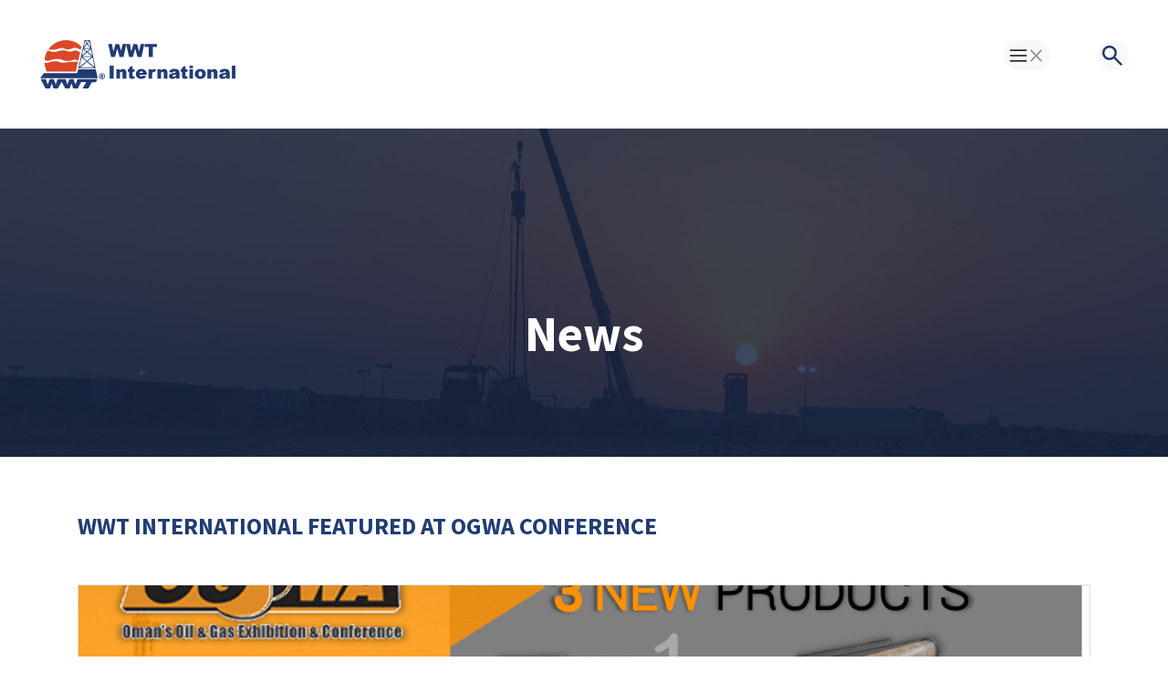

--- FILE ---
content_type: text/html; charset=utf-8
request_url: https://wwtco.com/news/wwt-international-featured-at-ogwa-conference/
body_size: 12228
content:
<!DOCTYPE html>
<html dir="ltr" lang="en" class="no-js usn">
<head>
    
    <!-- Google tag (gtag.js) --><script async src=https://www.googletagmanager.com/gtag/js?id=G-ET722T4X0X></script> <script> window.dataLayer = window.dataLayer || []; function gtag(){dataLayer.push(arguments);} gtag('js', new Date()); gtag('config', 'G-ET722T4X0X'); </script>
<!-- Google tag (gtag.js) --> <script async src="https://www.googletagmanager.com/gtag/js?id=G-2KX1HS4YCF"></script> <script> window.dataLayer = window.dataLayer || []; function gtag(){dataLayer.push(arguments);} gtag('js', new Date()); gtag('config', 'G-2KX1HS4YCF'); </script>
<meta name="google-site-verification" content="N2SH4PsxGTywC06A1vyUK7K7uVvFR5dKpX8FIxiDzj0" />
    <meta charset="utf-8">
    <meta name="viewport" content="width=device-width, initial-scale=1, shrink-to-fit=no, maximum-scale=2">
    
    
    <!-- removed at symbol and replaced with # -->
    
    <link media="screen" rel="stylesheet" href="/sb/sitebuilder-ltr-css-bundle.css.v20260118022552056273" />
    <link media="screen" rel="stylesheet" href="/sb/sitebuilder-css-bundle.css.v20260118022552056312" />
    <link media="screen and (min-width:0) and (max-width:991px)" rel="stylesheet" href="/sb/sitebuilder-css-small-bundle.css.v20260118022552056320" />
    <link media="screen and (min-width:992px)" rel="stylesheet" href="/sb/sitebuilder-css-large-bundle.css.v20260118022552056327" />
    <link rel="stylesheet" media="screen" href="/wwtco/css/generated/191e9afb-cf7e-4827-93fc-f575d2f297fb.css?version=638822028501400000" />
    <link media="print" rel="stylesheet" href="/sb/sitebuilder-css-prnt-bundle.css.v20260118022552056340" />

    
    <!-- 




    <link href="/sb/sitebuilder-ltr-css-bundle.css.v1" media="screen" rel="stylesheet" />
<link href="/sb/sitebuilder-css-bundle.css.v1" media="screen" rel="stylesheet" />
<link href="/sb/sitebuilder-css-small-bundle.css.v1" media="screen and (min-width:0) and (max-width:991px)" rel="stylesheet" />
<link href="/sb/sitebuilder-css-large-bundle.css.v1" media="screen and (min-width:992px)" rel="stylesheet" />
<link rel="stylesheet" media="screen" href="/wwtco/css/generated/191e9afb-cf7e-4827-93fc-f575d2f297fb.css?version=638950022111870000" />
<link href="/sb/sitebuilder-css-prnt-bundle.css.v1" media="print" rel="stylesheet" />



 -->
    
    
        <link rel="canonical" href="https://wwtco.com/news/wwt-international-featured-at-ogwa-conference/" />
    <title>WWT International Featured at OGWA Conference | WWT International</title>
    <meta name="description" content="">
    <meta name="keywords">
            <link rel="alternate" hreflang="en-us" href="https://wwtco.com/news/wwt-international-featured-at-ogwa-conference/" />
    <meta name="twitter:card" content="summary_large_image" />
    <meta property="og:type" content="website">
    <meta property="og:title" content="WWT International Featured at OGWA Conference | WWT International" />
    <meta property="og:image" content="https://wwtco.com/media/ys0jswwp/shutterstock_2098191355.jpg" />
    <meta property="og:url" content="https://wwtco.com/news/wwt-international-featured-at-ogwa-conference/" />
    <meta property="og:description" content="" />
    <meta property="og:site_name" content="WWT International" />
    <meta name="robots" content="index,follow">

    
            <link rel="shortcut icon" type="image/png" href="/media/lv2hrg3t/high-resolution-print.png?width=32&amp;height=32">
        <link rel="apple-touch-icon" sizes="57x57" type="image/png" href="/media/lv2hrg3t/high-resolution-print.png?width=57&amp;height=57">
        <link rel="apple-touch-icon" sizes="60x60" type="image/png" href="/media/lv2hrg3t/high-resolution-print.png?width=60&amp;height=60">
        <link rel="apple-touch-icon" sizes="72x72" type="image/png" href="/media/lv2hrg3t/high-resolution-print.png?width=72&amp;height=72">
        <link rel="apple-touch-icon" sizes="76x76" type="image/png" href="/media/lv2hrg3t/high-resolution-print.png?width=76&amp;height=76">
        <link rel="apple-touch-icon" sizes="114x114" type="image/png" href="/media/lv2hrg3t/high-resolution-print.png?width=114&amp;height=114">
        <link rel="apple-touch-icon" sizes="120x120" type="image/png" href="/media/lv2hrg3t/high-resolution-print.png?width=120&amp;height=120">
        <link rel="apple-touch-icon" sizes="144x144" type="image/png" href="/media/lv2hrg3t/high-resolution-print.png?width=144&amp;height=144">
        <link rel="apple-touch-icon" sizes="152x152" type="image/png" href="/media/lv2hrg3t/high-resolution-print.png?width=152&amp;height=152">
        <link rel="apple-touch-icon" sizes="180x180" type="image/png" href="/media/lv2hrg3t/high-resolution-print.png?width=180&amp;height=180">
        <link rel="icon" sizes="16x16" type="image/png" href="/media/lv2hrg3t/high-resolution-print.png?width=16&amp;height=16">
        <link rel="icon" sizes="32x32" type="image/png" href="/media/lv2hrg3t/high-resolution-print.png?width=32&amp;height=32">
        <link rel="icon" sizes="96x96" type="image/png" href="/media/lv2hrg3t/high-resolution-print.png?width=96&amp;height=96">
        <link rel="icon" sizes="192x192" type="image/png" href="/media/lv2hrg3t/high-resolution-print.png?width=192&amp;height=192">
        <meta name="msapplication-square70x70logo" content="/media/lv2hrg3t/high-resolution-print.png?width=70&height=70" />
        <meta name="msapplication-square150x150logo" content="/media/lv2hrg3t/high-resolution-print.png?width=150&height=150" />
        <meta name="msapplication-wide310x150logo" content="/media/lv2hrg3t/high-resolution-print.png?width=310&height=150" />
        <meta name="msapplication-square310x310logo" content="/media/lv2hrg3t/high-resolution-print.png?width=310&height=310" />

    
            <script async defer src="https://www.google.com/recaptcha/api.js?render=6LdWMdsqAAAAAKRjWuRQ3-UjMYi5Vm_VwdWg5Dm9"></script>

    <script src='/App_Plugins/UmbracoForms/Assets/promise-polyfill/dist/polyfill.min.js' type='application/javascript'></script><script src='/App_Plugins/UmbracoForms/Assets/aspnet-client-validation/dist/aspnet-validation.min.js' type='application/javascript'></script>
    <link rel="stylesheet" type="text/css" href="https://cdnjs.cloudflare.com/ajax/libs/font-awesome/6.3.0/css/all.min.css" />
    <link rel="stylesheet" type="text/css" href="/css/wwtco/custom.css" />
    <link rel="stylesheet" type="text/css" href="/css/wwtco/sidepanel.css" />
    <script integrity="sha256-oP6HI9z1XaZNBrJURtCoUT5SUnxFr8s3BzRl+cbzUq8=" crossorigin="anonymous" src="https://code.jquery.com/jquery-3.6.4.min.js"></script>
			  
	<style>
	    .modal-content{
	        width:75% !important;
	        margin:0 auto !important;
	    }
	</style>
	<meta name="google-site-verification" content="LUY0jL1kIeKq1mML_swWuTNEmUYa6E3G3XnT7SSNSk0" />
</head>
<body 
    
 class="body-bg body-bg-solid header-06-lg header-01-sm show_header-on-scroll-lg show_header-on-scroll-sm directional-icons-chevron   full-page   transparent-header-lg     main-navigation-underline-link-hover  secondary-navigation-underline-link-hover  content-underline-link-hover  footer-underline-link-hover   "

>


    

    <!-- Skip links -->
    <a class="skip-to-content" id="skip-to-content-link" href="#site-content">Skip to main content</a>
    <a class="skip-to-content" id="skip-to-footer-link" href="#site-footer">Skip to footer</a>
    <!--// Skip links -->

    <!-- Site -->
    <div id="site">

        <!-- Header -->
            <header class="bb-global-header">
        <div>
            <a href="https://www.wwtco.com/" class="bb-global-logo"><img src="https://www.wwtco.com/media/yyzmdnxw/wwt-logo.svg" alt="WWT International" width="214" height=""></a>
            <div>
            <button id="button-menu" class="button-menu" aria-expanded="false" data-menu-parent>
                <svg class="menu" xmlns="http://www.w3.org/2000/svg" width="22" height="22" viewBox="0 0 24 24"><title>menu-8</title><g fill="#212121" stroke-linejoin="miter" stroke-linecap="butt"><line x1="2" y1="12" x2="22" y2="12" fill="none" stroke="#212121" stroke-linecap="square" stroke-miterlimit="10" stroke-width="2"></line><line x1="2" y1="5" x2="22" y2="5" fill="none" stroke="#212121" stroke-linecap="square" stroke-miterlimit="10" stroke-width="2"></line><line x1="2" y1="19" x2="22" y2="19" fill="none" stroke="#212121" stroke-linecap="square" stroke-miterlimit="10" stroke-width="2"></line></g></svg>
                <svg class="close" xmlns="http://www.w3.org/2000/svg" width="22" height="22" viewBox="0 0 48 48"><title>e-remove</title><g fill="#212121"><path d="M36.728,8.443l-12.728,12.729L11.272,8.443c-.391-.391-1.024-.391-1.414,0l-1.414,1.414c-.391,.391-.391,1.024,0,1.414l12.728,12.729-12.728,12.729c-.39,.391-.39,1.024,0,1.414l1.414,1.414c.391,.391,1.024,.391,1.414,0l12.728-12.729,12.728,12.729c.391,.391,1.024,.391,1.414,0l1.414-1.414c.391-.391,.391-1.024,0-1.414l-12.728-12.729,12.728-12.729c.39-.391,.39-1.024,0-1.414l-1.414-1.414c-.391-.391-1.024-.391-1.414,0Z" fill="#212121"></path></g></svg>
                <span class="sr-only">Toggle Menu</span></button>
            <nav>
                <ul>
                    <!-- About -->
                    <li class="has-child ">
                        <span>
                            <a href="https://www.wwtco.com/about/about-us/">About</a>
                        </span>

                        <button class="expand-subpages" type="button" aria-labelledby="menu-about" aria-expanded="false" aria-label="Expand sub pages About">
                            <span aria-hidden="true">Expand sub pages About</span>
                            <svg fill="#000000" width="16" height="16" viewBox="-5 -8 24 24" xmlns="http://www.w3.org/2000/svg" preserveAspectRatio="xMinYMin" class="jam jam-chevron-down"><path d='M7.071 5.314l4.95-4.95a1 1 0 1 1 1.414 1.414L7.778 7.435a1 1 0 0 1-1.414 0L.707 1.778A1 1 0 1 1 2.121.364l4.95 4.95z' /></svg>
                        </button>

                        <ul id="menu-about">

                            <li class="no-child ">
                                <span>
                                    <a href="https://www.wwtco.com/about/our-people/">Our People</a>
                                </span>
    
                            </li>
                            <li class="no-child ">
                                <span>
                                    <a href="https://www.wwtco.com/about/locations/">Locations</a>
                                </span>
    
                            </li>
                            <li class="no-child ">
                                <span>
                                    <a href="https://www.wwtco.com/about/certifications/">Certifications</a>
                                </span>
                            </li>

                        </ul>
                    </li>
                    
                    <!-- Solutions -->
                    <li class="has-child ">
                        <span>
                            <a href="#">Solutions</a>
                        </span>

                        <button class="expand-subpages" type="button" aria-labelledby="menu-solutions" aria-expanded="false" aria-label="Expand sub pages About">
                            <span aria-hidden="true">Expand sub pages Solutions</span>
                            <svg fill="#000000" width="16" height="16" viewBox="-5 -8 24 24" xmlns="http://www.w3.org/2000/svg" preserveAspectRatio="xMinYMin" class="jam jam-chevron-down"><path d='M7.071 5.314l4.95-4.95a1 1 0 1 1 1.414 1.414L7.778 7.435a1 1 0 0 1-1.414 0L.707 1.778A1 1 0 1 1 2.121.364l4.95 4.95z' /></svg>
                        </button>

                        <ul id="menu-solutions">

                            <li class="no-child ">
                                <span>
                                    <a href="https://www.wwtco.com/solutions/applications/">Applications</a>
                                </span>
    
                            </li>
                            <li class="no-child ">
                                <span>
                                    <a href="https://www.wwtco.com/solutions/case-histories/">Case Histories</a>
                                </span>
    
                            </li>
                            <li class="no-child ">
                                <span>
                                    <a href="https://www.wwtco.com/solutions/technical-papers/">Technical Papers</a>
                                </span>
                            </li>

                        </ul>
                    </li>
                    
                    <!-- Products -->
                    <li class="has-child ">
                        <span>
                            <a href="#">Products</a>
                        </span>

                        <button class="expand-subpages" type="button" aria-labelledby="menu-products" aria-expanded="false" aria-label="Expand sub pages About">
                            <span aria-hidden="true">Expand sub pages Products</span>
                            <svg fill="#000000" width="16" height="16" viewBox="-5 -8 24 24" xmlns="http://www.w3.org/2000/svg" preserveAspectRatio="xMinYMin" class="jam jam-chevron-down"><path d='M7.071 5.314l4.95-4.95a1 1 0 1 1 1.414 1.414L7.778 7.435a1 1 0 0 1-1.414 0L.707 1.778A1 1 0 1 1 2.121.364l4.95 4.95z' /></svg>
                        </button>

                        <ul id="menu-products">

                            <li class="no-child ">
                                <span>
                                    <a href="https://www.wwtco.com/products/wwt-non-rotating-protectors/">WWT Non-Rotating Protectors</a>
                                </span>
    
                            </li>
                            <li class="no-child ">
                                <span>
                                    <a href="https://www.wwtco.com/products/wwt-coiled-tubing-tractors/">WWT Coiled Tubing Tractors</a>
                                </span>
    
                            </li>
                            <li class="no-child ">
                                <span>
                                    <a href="https://www.wwtco.com/products/intelli-log/intelli-log/">Intelli Log</a>
                                </span>
                            </li>
                            <li class="no-child ">
                                <span>
                                    <a href="https://www.wwtco.com/products/performance-casing-flex-guide-shoes/">Performance Casing Flex Guide Shoes</a>
                                </span>
                
                            </li>
                            <li class="no-child ">
                                <span>
                                    <a href="https://www.wwtco.com/products/wwt-silencer/">WWT Silencer</a>
                                </span>
                            </li>
                            <li class="no-child ">
                                <span>
                                    <a href="https://www.wwtco.com/products/wwt-hole-covers/">WWT Hole Covers</a>
                                </span>
                            </li>
                            <li class="no-child ">
                                <span>
                                    <a href="https://www.wwtco.com/products/wwt-slider-clamp/">WWT Slider Clamp</a>
                                </span>
                            </li>
                        </ul>
                    </li>
                    <!-- Solutions -->
                    <li class="has-child ">
                        <span>
                            <a href="#">Services</a>
                        </span>

                        <button class="expand-subpages" type="button" aria-labelledby="menu-solutions" aria-expanded="false" aria-label="Expand sub pages About">
                            <span aria-hidden="true">Expand sub pages Services</span>
                            <svg fill="#000000" width="16" height="16" viewBox="-5 -8 24 24" xmlns="http://www.w3.org/2000/svg" preserveAspectRatio="xMinYMin" class="jam jam-chevron-down"><path d='M7.071 5.314l4.95-4.95a1 1 0 1 1 1.414 1.414L7.778 7.435a1 1 0 0 1-1.414 0L.707 1.778A1 1 0 1 1 2.121.364l4.95 4.95z' /></svg>
                        </button>

                        <ul id="menu-solutions">

                            <li class="no-child ">
                                <span>
                                    <a href="https://www.wwtco.com/services/torque-and-drag-modeling/">Torque and Drag Modeling</a>
                                </span>
    
                            </li>
                            <li class="no-child ">
                                <span>
                                    <a href="https://www.wwtco.com/services/engineering-services/">Engineering Services</a>
                                </span>
    
                            </li>
                            <li class="no-child ">
                                <span>
                                    <a href="https://www.wwtco.com/services/flow-loop-testing/">Flow Loop Testing</a>
                                </span>
                            </li>

                        </ul>
                    </li>
                    <li class="no-child">
                        <span>
                            <a href="https://www.wwtco.com/news">News</a>
                        </span>
                    </li>
                    <li class="no-child">
                        <span>
                            <a href="https://www.wwtco.com/contact" class="button btn-secondary">Contact</a>
                        </span>
                    </li>
                <ul>
            </nav>
            <a href="https://www.wwtco.com/search/" class="button-search">
                <svg aria-hidden="true" width="22" height="22" viewBox="0 0 15 15" fill="none" xmlns="http://www.w3.org/2000/svg">
                <path d="M13.8333 15L8.58333 9.75C8.16667 10.0833 7.6875 10.3472 7.14583 10.5417C6.60417 10.7361 6.02778 10.8333 5.41667 10.8333C3.90278 10.8333 2.62153 10.309 1.57292 9.26042C0.524306 8.21181 0 6.93056 0 5.41667C0 3.90278 0.524306 2.62153 1.57292 1.57292C2.62153 0.524306 3.90278 0 5.41667 0C6.93056 0 8.21181 0.524306 9.26042 1.57292C10.309 2.62153 10.8333 3.90278 10.8333 5.41667C10.8333 6.02778 10.7361 6.60417 10.5417 7.14583C10.3472 7.6875 10.0833 8.16667 9.75 8.58333L15 13.8333L13.8333 15ZM5.41667 9.16667C6.45833 9.16667 7.34375 8.80208 8.07292 8.07292C8.80208 7.34375 9.16667 6.45833 9.16667 5.41667C9.16667 4.375 8.80208 3.48958 8.07292 2.76042C7.34375 2.03125 6.45833 1.66667 5.41667 1.66667C4.375 1.66667 3.48958 2.03125 2.76042 2.76042C2.03125 3.48958 1.66667 4.375 1.66667 5.41667C1.66667 6.45833 2.03125 7.34375 2.76042 8.07292C3.48958 8.80208 4.375 9.16667 5.41667 9.16667Z" fill="#213569"/>
                </svg>
                <span class="sr-only">Search</span>
            </a>
            </div>
        </div>
    </header>
    <!--
    <header id="site-header" class="header-bg header-bg-solid" tabindex="-1">
        <div class="container">

            <div class="row">

                    <div id="logo" >
        <a href="/" title="WWT International">
                    <picture>
                        <img src="/media/fbnjk5wx/medium-presentations.png" alt="">
                    </picture>
            <span>WWT International</span>
        </a>
    </div>



                    <button id="burgerNavStyle" class="expand-header expand-3-bars expand-even-lines expand-active-cross" type="button" aria-expanded="false" aria-label="Expand header">
                        <span>Menu</span>
                    </button>

             
                        <nav aria-label="Main" class="main nav-dropdown navigation-dropdown-bg navigation-dropdown-bg-solid">
            <ul >
                        <li  class="no-child ">
                            <span>
                                <a href="/"  >Home</a>
                            </span>

                        </li>
                        <li  class="has-child ">
                            <span>
                                <a href="/about/about-us/"  >About</a>
                            </span>

                                <button class="expand-subpages" type="button" aria-expanded="false" aria-label="Expand sub pages About">
                                    <span aria-hidden="true">Expand sub pages About</span>
                                </button>
            <ul >
                        <li  class="no-child ">
                            <span>
                                <a href="/about/about-us/"  >About Us</a>
                            </span>

                        </li>
                        <li  class="no-child ">
                            <span>
                                <a href="/about/our-people/"  >Our People</a>
                            </span>

                        </li>
                        <li  class="no-child ">
                            <span>
                                <a href="/about/locations/"  >Locations</a>
                            </span>

                        </li>
                        <li  class="no-child ">
                            <span>
                                <a href="/about/certifications/"  >Certifications</a>
                            </span>

                        </li>
            </ul>
                        </li>
                        <li  class="has-child ">
                            <span>
                                <a href="#"  >Solutions</a>
                            </span>

                                <button class="expand-subpages" type="button" aria-expanded="false" aria-label="Expand sub pages Solutions">
                                    <span aria-hidden="true">Expand sub pages Solutions</span>
                                </button>
            <ul >
                        <li  class="no-child ">
                            <span>
                                <a href="/solutions/applications/"  >Applications</a>
                            </span>

                        </li>
                        <li  class="no-child ">
                            <span>
                                <a href="/solutions/case-histories/"  >Case Histories</a>
                            </span>

                        </li>
                        <li  class="no-child ">
                            <span>
                                <a href="/solutions/technical-papers/"  >Technical Papers</a>
                            </span>

                        </li>
            </ul>
                        </li>
                        <li  class="has-child ">
                            <span>
                                <a href="#"  >Products</a>
                            </span>

                                <button class="expand-subpages" type="button" aria-expanded="false" aria-label="Expand sub pages Products">
                                    <span aria-hidden="true">Expand sub pages Products</span>
                                </button>
            <ul >
                        <li  class="no-child ">
                            <span>
                                <a href="/products/wwt-non-rotating-protectors/"  >WWT Non-Rotating Protectors</a>
                            </span>

                        </li>
                        <li  class="no-child ">
                            <span>
                                <a href="/products/wwt-coiled-tubing-tractors/"  >WWT Coiled Tubing Tractors</a>
                            </span>

                        </li>
                        <li  class="no-child ">
                            <span>
                                <a href="/products/intelli-log/"  >Intelli-Log</a>
                            </span>

                        </li>
                        <li  class="has-child ">
                            <span>
                                <a href="/products/performance-casing-flex-guide-shoes/"  >Performance Casing Flex & Guide Shoes</a>
                            </span>

                                <button class="expand-subpages" type="button" aria-expanded="false" aria-label="Expand sub pages Performance Casing Flex & Guide Shoes">
                                    <span aria-hidden="true">Expand sub pages Performance Casing Flex & Guide Shoes</span>
                                </button>
            <ul >
                        <li  class="no-child ">
                            <span>
                                <a href="/products/performance-casing-flex-guide-shoes/wwt-flexshoe/"  >WWT FlexShoe™</a>
                            </span>

                        </li>
                        <li  class="no-child ">
                            <span>
                                <a href="/products/performance-casing-flex-guide-shoes/wwt-flexshoe-lsst/"  >WWT FlexShoe™ LSST</a>
                            </span>

                        </li>
                        <li  class="no-child ">
                            <span>
                                <a href="/products/performance-casing-flex-guide-shoes/wwt-jetguide/"  >WWT JetGuide™</a>
                            </span>

                        </li>
                        <li  class="no-child ">
                            <span>
                                <a href="/products/performance-casing-flex-guide-shoes/wwt-jetream/"  >WWT JetReam™</a>
                            </span>

                        </li>
            </ul>
                        </li>
                        <li  class="no-child ">
                            <span>
                                <a href="/products/wwt-silencer/"  >WWT Silencer</a>
                            </span>

                                <button class="expand-subpages" type="button" aria-expanded="false" aria-label="Expand sub pages WWT Silencer">
                                    <span aria-hidden="true">Expand sub pages WWT Silencer</span>
                                </button>
                        </li>
                        <li  class="no-child ">
                            <span>
                                <a href="/products/wwt-hole-covers/"  >WWT Hole Covers</a>
                            </span>

                                <button class="expand-subpages" type="button" aria-expanded="false" aria-label="Expand sub pages WWT Hole Covers">
                                    <span aria-hidden="true">Expand sub pages WWT Hole Covers</span>
                                </button>
                        </li>
                        <li  class="no-child ">
                            <span>
                                <a href="/products/wwt-slider-clamp/"  >WWT Slider-Clamp</a>
                            </span>

                                <button class="expand-subpages" type="button" aria-expanded="false" aria-label="Expand sub pages WWT Slider-Clamp">
                                    <span aria-hidden="true">Expand sub pages WWT Slider-Clamp</span>
                                </button>
                        </li>
            </ul>
                        </li>
                        <li  class="has-child ">
                            <span>
                                <a href="#"  >Services</a>
                            </span>

                                <button class="expand-subpages" type="button" aria-expanded="false" aria-label="Expand sub pages Services">
                                    <span aria-hidden="true">Expand sub pages Services</span>
                                </button>
            <ul >
                        <li  class="no-child ">
                            <span>
                                <a href="/services/torque-and-drag-modeling/"  >Torque and Drag Modeling</a>
                            </span>

                        </li>
                        <li  class="no-child ">
                            <span>
                                <a href="/services/engineering-services/"  >Engineering Services</a>
                            </span>

                        </li>
                        <li  class="no-child ">
                            <span>
                                <a href="/services/flow-loop-testing/"  >Flow Loop Testing</a>
                            </span>

                        </li>
            </ul>
                        </li>
                        <li  class="no-child active">
                            <span>
                                <a href="/news/"  >News</a>
                            </span>

                                <button class="expand-subpages" type="button" aria-expanded="false" aria-label="Expand sub pages News">
                                    <span aria-hidden="true">Expand sub pages News</span>
                                </button>
                        </li>
                        <li  class="no-child ">
                            <span>
                                <a href="/contact/"  >Contact</a>
                            </span>

                                <button class="expand-subpages" type="button" aria-expanded="false" aria-label="Expand sub pages Contact">
                                    <span aria-hidden="true">Expand sub pages Contact</span>
                                </button>
                        </li>
                        <li  class="no-child ">
                            <span>
                                <a href="https://www.linkedin.com/company/wwt-international" target="_blank" rel="noreferrer noopener"  title="Link will open in a new window/tab" >LinkedIn</a>
                            </span>

                                <button class="expand-subpages" type="button" aria-expanded="false" aria-label="Expand sub pages LinkedIn">
                                    <span aria-hidden="true">Expand sub pages LinkedIn</span>
                                </button>
                        </li>
            </ul>
        </nav>








                        <div class="form site-search-form site-search" aria-label="Site search">
            <form role="search" action="/search/" method="get" name="searchForm">
                <fieldset>
                    <div class="form-group">
                        <input type="text" class="form-control" name="search_field" aria-label="Search the site" placeholder="Search the site" value="">
                    </div>
                    <button type="submit" role="button" aria-label="Search" class="btn base-btn-bg base-btn-bg-solid base-btn-bg-hover-solid base-btn-text base-btn-borders btn-search">
                        <span></span>
                        <i aria-hidden="true" class="icon usn_ion-ios-search"></i>
                    </button>
                </fieldset>
            </form>
            <button class="expand-search" data-toggle="collapse" type="button" aria-expanded="false" aria-label="Expand site search">
                <em>Expand Search</em>
                <i aria-hidden="true" class="icon usn_ion-ios-search search-icon"></i>
                <i aria-hidden="true" class="icon usn_ion-md-close close-icon"></i>
            </button>
        </div>

         


            </div>

        </div>
    </header>-->


        <!--// Header -->
        <!-- Content -->
        <main id="site-content" tabindex="-1">

            
            





    <section class="content component usn_cmp_banner base-bg base-bg-solid  main-header"  id="main-header">  

        <div class="component-inner">


            


                    <div class="item item_overlay item_short-banner  c1-bg c1-bg-solid ">

                            <!-- IMAGE -->
                            <div class="image lazyload background-image "  style="background-image:url('/media/mhhegkwn/img_4930.jpg?width=300&height=100&rnd=134082010672100000')"  data-bgset="/media/mhhegkwn/img_4930.jpg?width=1500&height=500&rnd=134082010672100000 1x, /media/mhhegkwn/img_4930.jpg?width=3000&height=1000&rnd=134082010672100000 2x" data-sizes="auto"  >

                            </div>
                            <!--// IMAGE -->

                            <div class="inner">
                                <div class="container">
                                    <!-- ROW -->
                                    <div class="row text-center justify-content-center info_align-middle">

                                        <div class="info col">
                                            <div class="d-table">

                                                <div class="d-table-cell">

                                                    <h2 class="heading  c1-heading "  data-os-animation="fadeIn" data-os-animation-delay="0s" data-os-animation-duration="1.2s" >News</h2>

                                                </div>
                                            </div>
                                        </div>
                                    </div>
                                    <!--// ROW -->
                                </div>
                            </div>
                    </div>



        </div>
    </section>
    <section class="content component usn_cmp_text base-bg base-bg-solid  product-content" >  

        <div class="component-inner">
                    <div class="container">

        <!-- Introduction -->
        <div class="component-introduction row justify-content-start text-left os-animation" data-os-animation="fadeIn" data-os-animation-delay="0s" data-os-animation-duration="1.2s">
            <div class="info col">

                <h3 class="heading  base-heading " >WWT International Featured at OGWA Conference</h3>

                    <div class="text base-text">
                        <p> </p>

        <img src="/media/k2pf4npc/wwt_trade_show_3_-_linkedin_post.png" class="newsImage" />

<p> </p>
                    </div>
            </div>
        </div>
        <!--// Introduction -->


                <div class="info ">

        

        <div class="text base-text os-animation" data-os-animation="fadeIn" data-os-animation-delay="0s">
            <p>WWT will proudly be exhibitting new technology at the OGWA Conference in Muscat, Oman on March 26-28 in Booth 3350.</p>
<p><span>About the Conference: The OGWA, will convene global experts in all forms of EOR techniques to present, share and discuss their ideas, initiatives and findings. It will cover the latest advances in chemical EOR, thermal EOR, miscible gas injection EOR, low salinity water flooding, emerging and innovative methods, monitoring and surveillance for EOR, EOR screening studies, well design, drilling and completion challenges for EOR applications and much more.</span></p>
        </div>


    </div>




                    </div>
        </div>
    </section>


    <section class="content component meta-author-comments base-bg base-bg-solid pt-0 mt-0">
        <div class="container">
            <div class="row justify-content-center border">
                        <div class="col-xl-6 col-lg-6 col-sm-12 prevFooter text-left my-auto py-2">
                            <a href="/news/wwt-international-hosts-aramco-workshop/"><span><i class="fas fa-chevron-left"></i></span>WWT International Hosts ARAMCO Workshop...</a>
                        </div>
                         <div class="col-xl-6 col-lg-6 col-sm-12 nextFooter text-right my-auto py-2">
                            <a href="/news/wwt-international-featured-at-speicota-coiled-tubing-and-well-intervention-conference-and-exhibition/"><span></span>WWT International Featured at SPE/ICoTA Coiled Tub... <i class="fas fa-chevron-right"></i></a>
                        </div>
            </div>
        </div>
    </section>











            

        </main>
        <!--// Content -->
        <!-- Footer -->
                    <footer id="site-footer" class="footer-bg footer-bg-solid" tabindex="-1">

                <!-- Breadcrumb -->
                        <section class="breadcrumb-trail">
            <div class="container">
                <nav aria-label="Breadcrumb">
                    <ol class="breadcrumb" itemscope itemtype="http://schema.org/BreadcrumbList">
                            <li class="breadcrumb-item" itemprop="itemListElement" itemscope itemtype="http://schema.org/ListItem"><a href="/" itemtype="http://schema.org/Thing" itemprop="item"><span itemprop="name"><i class="icon before"></i>Home</span></a><meta itemprop="position" content="1" /></li>
                            <li class="breadcrumb-item" itemprop="itemListElement" itemscope itemtype="http://schema.org/ListItem"><a href="/news/" itemtype="http://schema.org/Thing" itemprop="item"><span itemprop="name"><i class="icon before"></i>News</span></a><meta itemprop="position" content="2" /></li>

                            <li itemprop="itemListElement" itemscope itemtype="http://schema.org/ListItem" class="breadcrumb-item active" aria-current="page"><span itemprop="name"><i class="icon before"></i>WWT International Featured at OGWA Conference</span><meta itemprop="position" content="3" /></li>
                    </ol>
                </nav>
            </div>
        </section>

                <!--// Breadcrumb -->

                <div class="container">

                        <!-- Row -->
                        <div class="row listing">

    <div class="item  footer-item   col-lg-12 col-md-12 col-12 col  item_text-below usn_pod_textimage text-center logo " data-os-animation="fadeIn" data-os-animation-delay="0s" data-os-animation-duration="1.2s">
            <div class="inner  ">
                    <div class="info ">

                        

                            <div class="text footer-text">
                                <p><img src="/media/fsukbwtw/logo.png" alt=""></p>
                            </div>

                    </div>
            </div>
    </div>

                        </div>
                        <!--// Row -->
                    <!-- Row -->
                    <div class="row">

                        <div class="col" style="margin: 0 auto;text-align:center;">
                        
                            <a href="https://uk.linkedin.com/company/wwt-international" target="_blank" rel="noopener nofollow" style="margin: 0 auto 1rem;text-align: center;display: inline-block;">
                            <svg height="32" width="32" version="1.1" id="Layer_1" xmlns="http://www.w3.org/2000/svg" xmlns:xlink="http://www.w3.org/1999/xlink" 
                            	 viewBox="0 0 382 382" xml:space="preserve">
                            <path style="fill:#0077B7;" d="M347.445,0H34.555C15.471,0,0,15.471,0,34.555v312.889C0,366.529,15.471,382,34.555,382h312.889
                            	C366.529,382,382,366.529,382,347.444V34.555C382,15.471,366.529,0,347.445,0z M118.207,329.844c0,5.554-4.502,10.056-10.056,10.056
                            	H65.345c-5.554,0-10.056-4.502-10.056-10.056V150.403c0-5.554,4.502-10.056,10.056-10.056h42.806
                            	c5.554,0,10.056,4.502,10.056,10.056V329.844z M86.748,123.432c-22.459,0-40.666-18.207-40.666-40.666S64.289,42.1,86.748,42.1
                            	s40.666,18.207,40.666,40.666S109.208,123.432,86.748,123.432z M341.91,330.654c0,5.106-4.14,9.246-9.246,9.246H286.73
                            	c-5.106,0-9.246-4.14-9.246-9.246v-84.168c0-12.556,3.683-55.021-32.813-55.021c-28.309,0-34.051,29.066-35.204,42.11v97.079
                            	c0,5.106-4.139,9.246-9.246,9.246h-44.426c-5.106,0-9.246-4.14-9.246-9.246V149.593c0-5.106,4.14-9.246,9.246-9.246h44.426
                            	c5.106,0,9.246,4.14,9.246,9.246v15.655c10.497-15.753,26.097-27.912,59.312-27.912c73.552,0,73.131,68.716,73.131,106.472
                            	L341.91,330.654L341.91,330.654z"/>
                            </svg>
                            </a>
                            <a href="https://www.youtube.com/channel/UCSt-07Yv9r1LsYYAxZd-r8Q" target="_blank" rel="noopener nofollow" style="margin: 0 0.5rem;text-align: center;display: inline-block;">
                            <svg height="42" width="42" xmlns="http://www.w3.org/2000/svg" class="external-icon" viewBox="0 0 28.57  20" focusable="false">
                              <svg viewBox="0 0 28.57 20" preserveAspectRatio="xMidYMid meet" xmlns="http://www.w3.org/2000/svg">
                                <g>
                                  <path d="M27.9727 3.12324C27.6435 1.89323 26.6768 0.926623 25.4468 0.597366C23.2197 2.24288e-07 14.285 0 14.285 0C14.285 0 5.35042 2.24288e-07 3.12323 0.597366C1.89323 0.926623 0.926623 1.89323 0.597366 3.12324C2.24288e-07 5.35042 0 10 0 10C0 10 2.24288e-07 14.6496 0.597366 16.8768C0.926623 18.1068 1.89323 19.0734 3.12323 19.4026C5.35042 20 14.285 20 14.285 20C14.285 20 23.2197 20 25.4468 19.4026C26.6768 19.0734 27.6435 18.1068 27.9727 16.8768C28.5701 14.6496 28.5701 10 28.5701 10C28.5701 10 28.5677 5.35042 27.9727 3.12324Z" fill="#FF0000"/>
                                  <path d="M11.4253 14.2854L18.8477 10.0004L11.4253 5.71533V14.2854Z" fill="white"/>
                                </g>
                              </svg>
                            </svg>
                            </a>
                            <nav aria-label="Footer" class="footer-navigation">
                                <ul>
                                    <li><div>&copy; 2026 WWT International | Drilling Torque Reducing Tools | Coil Tubing Tractors. All Rights Reserved.</div></li>
                                </ul>
                            </nav>
                        </div>

                    </div>
                    <!--// Row -->

                            <!-- Back to top -->
        <div class="usn_back-to-top position-right">
            <button id="back-to-top-link" role="button" aria-label="Back to top" class="btn base-btn-bg base-btn-bg base-btn-bg-solid base-btn-bg-hover-solid base-btn-text base-btn-borders btn-back-to-top">
                <span></span>
                <i aria-hidden="true" class="icon"></i><span aria-hidden="true" class="d-none">Back to top</span>
            </button>
        </div>
        <!--// Back to top -->


                </div>
            </footer>
            <div class="test">.</div>

        
        <script
 type="text/javascript"> _linkedin_partner_id = "7055250"; window._linkedin_data_partner_ids = window._linkedin_data_partner_ids || []; window._linkedin_data_partner_ids.push(_linkedin_partner_id); </script><script type="text/javascript"> (function(l) { if
 (!l){window.lintrk = function(a,b){window.lintrk.q.push([a,b])}; window.lintrk.q=[]} var s = document.getElementsByTagName("script")[0]; var b = document.createElement("script"); b.type = "text/javascript";b.async = true; b.src = "https://snap.licdn.com/li.lms-analytics/insight.min.js";
 s.parentNode.insertBefore(b, s);})(window.lintrk); </script> <noscript> <img height="1" width="1" style="display:none;" alt="" src="https://px.ads.linkedin.com/collect/?pid=7055250&fmt=gif" /> </noscript>
        
        <!--// Footer -->

    </div>
    <!--// Site -->

    
    




<script defer="" src="/sb/sitebuilder-js-bundle.js.v1" type="text/javascript"></script>






    <script>
        
        const menu_triggers = document.querySelectorAll('[data-menu-parent]');
        menu_triggers.forEach(element => {
            element.addEventListener('click', function(e) {
              var ariaExpanded = element.getAttribute('aria-expanded'); // returns string
              console.log(ariaExpanded);
              if(ariaExpanded=='false') {
                element.setAttribute('aria-expanded', 'true');
                element.parentElement.classList.add('is-active');
              } else {
                element.setAttribute('aria-expanded', 'false');
                element.parentElement.classList.remove('is-active');
              }
            });
        });
        
 
        const nav = document.querySelector(".bb-global-header");
        const content_inner = document.querySelector('.body-bg');
        
        
        var header = document.querySelector(".bb-global-header");
        var navbarHeight = header.offsetHeight;
        var lastScrollTop = 0;
        
        content_inner.onscroll = function() {scrollHide()};
        
        function scrollHide() {
          var st = window.pageYOffset || document.documentElement.scrollTop;
          
          
          if (st > lastScrollTop) {
            header.classList.add('hide');
          } else {
            header.classList.remove('hide');
          }
          lastScrollTop = st <= 0 ? 0 : st;
        }
   

    </script>
    
    
    <script>
    
const videos = document.querySelectorAll('[data-video-controls]');

if(document.querySelectorAll('[data-video-controls]')) {

/* 
  Checks to see whether video is playing in/out of view.
  Fixes video state when lazyloaded
*/
 let settings = {
     root: null,
     threshold: 0.15
 }

let observer = new IntersectionObserver((entries) => {
    entries.forEach((entry) => {
        if(entry.intersectionRatio >= 0.15) {
          
          setTimeout(function() {
              //observer.observe(element);
              checkVideoState(entry.target);
          }, 200);
        }
    });
}, settings);


videos.forEach(element => {
  const video = element;
  const video_play_btn  = element.parentElement.previousElementSibling.querySelector('.hero-controls [data-play]');
  const video_pause_btn = element.parentElement.previousElementSibling.querySelector('.hero-controls [data-pause]');

//console.log(element.parentElement.previousElementSibling.querySelector);

  /* Play / Pause */
  video_play_btn.addEventListener('click', function(event) {
    playVid(video);
    checkVideoState(video);
  }); 

  video_pause_btn.addEventListener('click', function(event) {
    pauseVid(video);
    checkVideoState(video);
  }); 


  setTimeout(function() {
      observer.observe(element);
  }, 200);
});


function playVid(video) {
    video.play();
}

function pauseVid(video) {
    video.pause();
}




function checkVideoState(video) {
  console.log(video);
  let video_play_btn  = video.parentElement.previousElementSibling.querySelector('.hero-controls [data-play]');
  let video_pause_btn = video.parentElement.previousElementSibling.querySelector('.hero-controls [data-pause]');


  console.log("status video paused: %s",video.paused);

  if(video.paused){
    console.log('is paused');
    video_play_btn.removeAttribute('hidden');
    video_pause_btn.setAttribute('hidden','');
  } else {
    console.log('is playing');
    video_play_btn.setAttribute('hidden','');
    video_pause_btn.removeAttribute('hidden');
  }

};

}
    
    
</script>

    
    

    

</body>

<!-- Modal -->
<div class="modal fade" id="myModal" tabindex="-1" role="dialog" aria-labelledby="exampleModalLabel" aria-hidden="true" data-backdrop="false">
  <div class="modal-dialog modal-dialog-centered" role="document">
    <div class="modal-content">

      
      <div class="modal-body">

       <button type="button" class="close" data-dismiss="modal" aria-label="Close">
        </button>        
        <!-- 16:9 aspect ratio -->
        <div class="embed-responsive embed-responsive-16by9">
          <iframe class="embed-responsive-item" src="" id="video"  allowscriptaccess="always" allow="autoplay"></iframe>
        </div>
        
      </div>

    </div>
  </div>
</div> 
<script>
    $(document).ready(function() {
    $('.anchor-links a[href^="#"]').on('click', function(e) {
        e.preventDefault();
        e.stopImmediatePropagation();
        
        var target = $(this.hash);
        if (target.length) {
            var headerHeight = $('.bb-global-header').outerHeight() || 0;
            $('html, body').stop().animate({
                scrollTop: target.offset().top - headerHeight - 10
            }, 600);
        }
        return false;
    });
});
</script>

</html>


--- FILE ---
content_type: text/html; charset=utf-8
request_url: https://www.google.com/recaptcha/api2/anchor?ar=1&k=6LdWMdsqAAAAAKRjWuRQ3-UjMYi5Vm_VwdWg5Dm9&co=aHR0cHM6Ly93d3Rjby5jb206NDQz&hl=en&v=PoyoqOPhxBO7pBk68S4YbpHZ&size=invisible&anchor-ms=20000&execute-ms=30000&cb=1hpyxtf0fd7a
body_size: 48600
content:
<!DOCTYPE HTML><html dir="ltr" lang="en"><head><meta http-equiv="Content-Type" content="text/html; charset=UTF-8">
<meta http-equiv="X-UA-Compatible" content="IE=edge">
<title>reCAPTCHA</title>
<style type="text/css">
/* cyrillic-ext */
@font-face {
  font-family: 'Roboto';
  font-style: normal;
  font-weight: 400;
  font-stretch: 100%;
  src: url(//fonts.gstatic.com/s/roboto/v48/KFO7CnqEu92Fr1ME7kSn66aGLdTylUAMa3GUBHMdazTgWw.woff2) format('woff2');
  unicode-range: U+0460-052F, U+1C80-1C8A, U+20B4, U+2DE0-2DFF, U+A640-A69F, U+FE2E-FE2F;
}
/* cyrillic */
@font-face {
  font-family: 'Roboto';
  font-style: normal;
  font-weight: 400;
  font-stretch: 100%;
  src: url(//fonts.gstatic.com/s/roboto/v48/KFO7CnqEu92Fr1ME7kSn66aGLdTylUAMa3iUBHMdazTgWw.woff2) format('woff2');
  unicode-range: U+0301, U+0400-045F, U+0490-0491, U+04B0-04B1, U+2116;
}
/* greek-ext */
@font-face {
  font-family: 'Roboto';
  font-style: normal;
  font-weight: 400;
  font-stretch: 100%;
  src: url(//fonts.gstatic.com/s/roboto/v48/KFO7CnqEu92Fr1ME7kSn66aGLdTylUAMa3CUBHMdazTgWw.woff2) format('woff2');
  unicode-range: U+1F00-1FFF;
}
/* greek */
@font-face {
  font-family: 'Roboto';
  font-style: normal;
  font-weight: 400;
  font-stretch: 100%;
  src: url(//fonts.gstatic.com/s/roboto/v48/KFO7CnqEu92Fr1ME7kSn66aGLdTylUAMa3-UBHMdazTgWw.woff2) format('woff2');
  unicode-range: U+0370-0377, U+037A-037F, U+0384-038A, U+038C, U+038E-03A1, U+03A3-03FF;
}
/* math */
@font-face {
  font-family: 'Roboto';
  font-style: normal;
  font-weight: 400;
  font-stretch: 100%;
  src: url(//fonts.gstatic.com/s/roboto/v48/KFO7CnqEu92Fr1ME7kSn66aGLdTylUAMawCUBHMdazTgWw.woff2) format('woff2');
  unicode-range: U+0302-0303, U+0305, U+0307-0308, U+0310, U+0312, U+0315, U+031A, U+0326-0327, U+032C, U+032F-0330, U+0332-0333, U+0338, U+033A, U+0346, U+034D, U+0391-03A1, U+03A3-03A9, U+03B1-03C9, U+03D1, U+03D5-03D6, U+03F0-03F1, U+03F4-03F5, U+2016-2017, U+2034-2038, U+203C, U+2040, U+2043, U+2047, U+2050, U+2057, U+205F, U+2070-2071, U+2074-208E, U+2090-209C, U+20D0-20DC, U+20E1, U+20E5-20EF, U+2100-2112, U+2114-2115, U+2117-2121, U+2123-214F, U+2190, U+2192, U+2194-21AE, U+21B0-21E5, U+21F1-21F2, U+21F4-2211, U+2213-2214, U+2216-22FF, U+2308-230B, U+2310, U+2319, U+231C-2321, U+2336-237A, U+237C, U+2395, U+239B-23B7, U+23D0, U+23DC-23E1, U+2474-2475, U+25AF, U+25B3, U+25B7, U+25BD, U+25C1, U+25CA, U+25CC, U+25FB, U+266D-266F, U+27C0-27FF, U+2900-2AFF, U+2B0E-2B11, U+2B30-2B4C, U+2BFE, U+3030, U+FF5B, U+FF5D, U+1D400-1D7FF, U+1EE00-1EEFF;
}
/* symbols */
@font-face {
  font-family: 'Roboto';
  font-style: normal;
  font-weight: 400;
  font-stretch: 100%;
  src: url(//fonts.gstatic.com/s/roboto/v48/KFO7CnqEu92Fr1ME7kSn66aGLdTylUAMaxKUBHMdazTgWw.woff2) format('woff2');
  unicode-range: U+0001-000C, U+000E-001F, U+007F-009F, U+20DD-20E0, U+20E2-20E4, U+2150-218F, U+2190, U+2192, U+2194-2199, U+21AF, U+21E6-21F0, U+21F3, U+2218-2219, U+2299, U+22C4-22C6, U+2300-243F, U+2440-244A, U+2460-24FF, U+25A0-27BF, U+2800-28FF, U+2921-2922, U+2981, U+29BF, U+29EB, U+2B00-2BFF, U+4DC0-4DFF, U+FFF9-FFFB, U+10140-1018E, U+10190-1019C, U+101A0, U+101D0-101FD, U+102E0-102FB, U+10E60-10E7E, U+1D2C0-1D2D3, U+1D2E0-1D37F, U+1F000-1F0FF, U+1F100-1F1AD, U+1F1E6-1F1FF, U+1F30D-1F30F, U+1F315, U+1F31C, U+1F31E, U+1F320-1F32C, U+1F336, U+1F378, U+1F37D, U+1F382, U+1F393-1F39F, U+1F3A7-1F3A8, U+1F3AC-1F3AF, U+1F3C2, U+1F3C4-1F3C6, U+1F3CA-1F3CE, U+1F3D4-1F3E0, U+1F3ED, U+1F3F1-1F3F3, U+1F3F5-1F3F7, U+1F408, U+1F415, U+1F41F, U+1F426, U+1F43F, U+1F441-1F442, U+1F444, U+1F446-1F449, U+1F44C-1F44E, U+1F453, U+1F46A, U+1F47D, U+1F4A3, U+1F4B0, U+1F4B3, U+1F4B9, U+1F4BB, U+1F4BF, U+1F4C8-1F4CB, U+1F4D6, U+1F4DA, U+1F4DF, U+1F4E3-1F4E6, U+1F4EA-1F4ED, U+1F4F7, U+1F4F9-1F4FB, U+1F4FD-1F4FE, U+1F503, U+1F507-1F50B, U+1F50D, U+1F512-1F513, U+1F53E-1F54A, U+1F54F-1F5FA, U+1F610, U+1F650-1F67F, U+1F687, U+1F68D, U+1F691, U+1F694, U+1F698, U+1F6AD, U+1F6B2, U+1F6B9-1F6BA, U+1F6BC, U+1F6C6-1F6CF, U+1F6D3-1F6D7, U+1F6E0-1F6EA, U+1F6F0-1F6F3, U+1F6F7-1F6FC, U+1F700-1F7FF, U+1F800-1F80B, U+1F810-1F847, U+1F850-1F859, U+1F860-1F887, U+1F890-1F8AD, U+1F8B0-1F8BB, U+1F8C0-1F8C1, U+1F900-1F90B, U+1F93B, U+1F946, U+1F984, U+1F996, U+1F9E9, U+1FA00-1FA6F, U+1FA70-1FA7C, U+1FA80-1FA89, U+1FA8F-1FAC6, U+1FACE-1FADC, U+1FADF-1FAE9, U+1FAF0-1FAF8, U+1FB00-1FBFF;
}
/* vietnamese */
@font-face {
  font-family: 'Roboto';
  font-style: normal;
  font-weight: 400;
  font-stretch: 100%;
  src: url(//fonts.gstatic.com/s/roboto/v48/KFO7CnqEu92Fr1ME7kSn66aGLdTylUAMa3OUBHMdazTgWw.woff2) format('woff2');
  unicode-range: U+0102-0103, U+0110-0111, U+0128-0129, U+0168-0169, U+01A0-01A1, U+01AF-01B0, U+0300-0301, U+0303-0304, U+0308-0309, U+0323, U+0329, U+1EA0-1EF9, U+20AB;
}
/* latin-ext */
@font-face {
  font-family: 'Roboto';
  font-style: normal;
  font-weight: 400;
  font-stretch: 100%;
  src: url(//fonts.gstatic.com/s/roboto/v48/KFO7CnqEu92Fr1ME7kSn66aGLdTylUAMa3KUBHMdazTgWw.woff2) format('woff2');
  unicode-range: U+0100-02BA, U+02BD-02C5, U+02C7-02CC, U+02CE-02D7, U+02DD-02FF, U+0304, U+0308, U+0329, U+1D00-1DBF, U+1E00-1E9F, U+1EF2-1EFF, U+2020, U+20A0-20AB, U+20AD-20C0, U+2113, U+2C60-2C7F, U+A720-A7FF;
}
/* latin */
@font-face {
  font-family: 'Roboto';
  font-style: normal;
  font-weight: 400;
  font-stretch: 100%;
  src: url(//fonts.gstatic.com/s/roboto/v48/KFO7CnqEu92Fr1ME7kSn66aGLdTylUAMa3yUBHMdazQ.woff2) format('woff2');
  unicode-range: U+0000-00FF, U+0131, U+0152-0153, U+02BB-02BC, U+02C6, U+02DA, U+02DC, U+0304, U+0308, U+0329, U+2000-206F, U+20AC, U+2122, U+2191, U+2193, U+2212, U+2215, U+FEFF, U+FFFD;
}
/* cyrillic-ext */
@font-face {
  font-family: 'Roboto';
  font-style: normal;
  font-weight: 500;
  font-stretch: 100%;
  src: url(//fonts.gstatic.com/s/roboto/v48/KFO7CnqEu92Fr1ME7kSn66aGLdTylUAMa3GUBHMdazTgWw.woff2) format('woff2');
  unicode-range: U+0460-052F, U+1C80-1C8A, U+20B4, U+2DE0-2DFF, U+A640-A69F, U+FE2E-FE2F;
}
/* cyrillic */
@font-face {
  font-family: 'Roboto';
  font-style: normal;
  font-weight: 500;
  font-stretch: 100%;
  src: url(//fonts.gstatic.com/s/roboto/v48/KFO7CnqEu92Fr1ME7kSn66aGLdTylUAMa3iUBHMdazTgWw.woff2) format('woff2');
  unicode-range: U+0301, U+0400-045F, U+0490-0491, U+04B0-04B1, U+2116;
}
/* greek-ext */
@font-face {
  font-family: 'Roboto';
  font-style: normal;
  font-weight: 500;
  font-stretch: 100%;
  src: url(//fonts.gstatic.com/s/roboto/v48/KFO7CnqEu92Fr1ME7kSn66aGLdTylUAMa3CUBHMdazTgWw.woff2) format('woff2');
  unicode-range: U+1F00-1FFF;
}
/* greek */
@font-face {
  font-family: 'Roboto';
  font-style: normal;
  font-weight: 500;
  font-stretch: 100%;
  src: url(//fonts.gstatic.com/s/roboto/v48/KFO7CnqEu92Fr1ME7kSn66aGLdTylUAMa3-UBHMdazTgWw.woff2) format('woff2');
  unicode-range: U+0370-0377, U+037A-037F, U+0384-038A, U+038C, U+038E-03A1, U+03A3-03FF;
}
/* math */
@font-face {
  font-family: 'Roboto';
  font-style: normal;
  font-weight: 500;
  font-stretch: 100%;
  src: url(//fonts.gstatic.com/s/roboto/v48/KFO7CnqEu92Fr1ME7kSn66aGLdTylUAMawCUBHMdazTgWw.woff2) format('woff2');
  unicode-range: U+0302-0303, U+0305, U+0307-0308, U+0310, U+0312, U+0315, U+031A, U+0326-0327, U+032C, U+032F-0330, U+0332-0333, U+0338, U+033A, U+0346, U+034D, U+0391-03A1, U+03A3-03A9, U+03B1-03C9, U+03D1, U+03D5-03D6, U+03F0-03F1, U+03F4-03F5, U+2016-2017, U+2034-2038, U+203C, U+2040, U+2043, U+2047, U+2050, U+2057, U+205F, U+2070-2071, U+2074-208E, U+2090-209C, U+20D0-20DC, U+20E1, U+20E5-20EF, U+2100-2112, U+2114-2115, U+2117-2121, U+2123-214F, U+2190, U+2192, U+2194-21AE, U+21B0-21E5, U+21F1-21F2, U+21F4-2211, U+2213-2214, U+2216-22FF, U+2308-230B, U+2310, U+2319, U+231C-2321, U+2336-237A, U+237C, U+2395, U+239B-23B7, U+23D0, U+23DC-23E1, U+2474-2475, U+25AF, U+25B3, U+25B7, U+25BD, U+25C1, U+25CA, U+25CC, U+25FB, U+266D-266F, U+27C0-27FF, U+2900-2AFF, U+2B0E-2B11, U+2B30-2B4C, U+2BFE, U+3030, U+FF5B, U+FF5D, U+1D400-1D7FF, U+1EE00-1EEFF;
}
/* symbols */
@font-face {
  font-family: 'Roboto';
  font-style: normal;
  font-weight: 500;
  font-stretch: 100%;
  src: url(//fonts.gstatic.com/s/roboto/v48/KFO7CnqEu92Fr1ME7kSn66aGLdTylUAMaxKUBHMdazTgWw.woff2) format('woff2');
  unicode-range: U+0001-000C, U+000E-001F, U+007F-009F, U+20DD-20E0, U+20E2-20E4, U+2150-218F, U+2190, U+2192, U+2194-2199, U+21AF, U+21E6-21F0, U+21F3, U+2218-2219, U+2299, U+22C4-22C6, U+2300-243F, U+2440-244A, U+2460-24FF, U+25A0-27BF, U+2800-28FF, U+2921-2922, U+2981, U+29BF, U+29EB, U+2B00-2BFF, U+4DC0-4DFF, U+FFF9-FFFB, U+10140-1018E, U+10190-1019C, U+101A0, U+101D0-101FD, U+102E0-102FB, U+10E60-10E7E, U+1D2C0-1D2D3, U+1D2E0-1D37F, U+1F000-1F0FF, U+1F100-1F1AD, U+1F1E6-1F1FF, U+1F30D-1F30F, U+1F315, U+1F31C, U+1F31E, U+1F320-1F32C, U+1F336, U+1F378, U+1F37D, U+1F382, U+1F393-1F39F, U+1F3A7-1F3A8, U+1F3AC-1F3AF, U+1F3C2, U+1F3C4-1F3C6, U+1F3CA-1F3CE, U+1F3D4-1F3E0, U+1F3ED, U+1F3F1-1F3F3, U+1F3F5-1F3F7, U+1F408, U+1F415, U+1F41F, U+1F426, U+1F43F, U+1F441-1F442, U+1F444, U+1F446-1F449, U+1F44C-1F44E, U+1F453, U+1F46A, U+1F47D, U+1F4A3, U+1F4B0, U+1F4B3, U+1F4B9, U+1F4BB, U+1F4BF, U+1F4C8-1F4CB, U+1F4D6, U+1F4DA, U+1F4DF, U+1F4E3-1F4E6, U+1F4EA-1F4ED, U+1F4F7, U+1F4F9-1F4FB, U+1F4FD-1F4FE, U+1F503, U+1F507-1F50B, U+1F50D, U+1F512-1F513, U+1F53E-1F54A, U+1F54F-1F5FA, U+1F610, U+1F650-1F67F, U+1F687, U+1F68D, U+1F691, U+1F694, U+1F698, U+1F6AD, U+1F6B2, U+1F6B9-1F6BA, U+1F6BC, U+1F6C6-1F6CF, U+1F6D3-1F6D7, U+1F6E0-1F6EA, U+1F6F0-1F6F3, U+1F6F7-1F6FC, U+1F700-1F7FF, U+1F800-1F80B, U+1F810-1F847, U+1F850-1F859, U+1F860-1F887, U+1F890-1F8AD, U+1F8B0-1F8BB, U+1F8C0-1F8C1, U+1F900-1F90B, U+1F93B, U+1F946, U+1F984, U+1F996, U+1F9E9, U+1FA00-1FA6F, U+1FA70-1FA7C, U+1FA80-1FA89, U+1FA8F-1FAC6, U+1FACE-1FADC, U+1FADF-1FAE9, U+1FAF0-1FAF8, U+1FB00-1FBFF;
}
/* vietnamese */
@font-face {
  font-family: 'Roboto';
  font-style: normal;
  font-weight: 500;
  font-stretch: 100%;
  src: url(//fonts.gstatic.com/s/roboto/v48/KFO7CnqEu92Fr1ME7kSn66aGLdTylUAMa3OUBHMdazTgWw.woff2) format('woff2');
  unicode-range: U+0102-0103, U+0110-0111, U+0128-0129, U+0168-0169, U+01A0-01A1, U+01AF-01B0, U+0300-0301, U+0303-0304, U+0308-0309, U+0323, U+0329, U+1EA0-1EF9, U+20AB;
}
/* latin-ext */
@font-face {
  font-family: 'Roboto';
  font-style: normal;
  font-weight: 500;
  font-stretch: 100%;
  src: url(//fonts.gstatic.com/s/roboto/v48/KFO7CnqEu92Fr1ME7kSn66aGLdTylUAMa3KUBHMdazTgWw.woff2) format('woff2');
  unicode-range: U+0100-02BA, U+02BD-02C5, U+02C7-02CC, U+02CE-02D7, U+02DD-02FF, U+0304, U+0308, U+0329, U+1D00-1DBF, U+1E00-1E9F, U+1EF2-1EFF, U+2020, U+20A0-20AB, U+20AD-20C0, U+2113, U+2C60-2C7F, U+A720-A7FF;
}
/* latin */
@font-face {
  font-family: 'Roboto';
  font-style: normal;
  font-weight: 500;
  font-stretch: 100%;
  src: url(//fonts.gstatic.com/s/roboto/v48/KFO7CnqEu92Fr1ME7kSn66aGLdTylUAMa3yUBHMdazQ.woff2) format('woff2');
  unicode-range: U+0000-00FF, U+0131, U+0152-0153, U+02BB-02BC, U+02C6, U+02DA, U+02DC, U+0304, U+0308, U+0329, U+2000-206F, U+20AC, U+2122, U+2191, U+2193, U+2212, U+2215, U+FEFF, U+FFFD;
}
/* cyrillic-ext */
@font-face {
  font-family: 'Roboto';
  font-style: normal;
  font-weight: 900;
  font-stretch: 100%;
  src: url(//fonts.gstatic.com/s/roboto/v48/KFO7CnqEu92Fr1ME7kSn66aGLdTylUAMa3GUBHMdazTgWw.woff2) format('woff2');
  unicode-range: U+0460-052F, U+1C80-1C8A, U+20B4, U+2DE0-2DFF, U+A640-A69F, U+FE2E-FE2F;
}
/* cyrillic */
@font-face {
  font-family: 'Roboto';
  font-style: normal;
  font-weight: 900;
  font-stretch: 100%;
  src: url(//fonts.gstatic.com/s/roboto/v48/KFO7CnqEu92Fr1ME7kSn66aGLdTylUAMa3iUBHMdazTgWw.woff2) format('woff2');
  unicode-range: U+0301, U+0400-045F, U+0490-0491, U+04B0-04B1, U+2116;
}
/* greek-ext */
@font-face {
  font-family: 'Roboto';
  font-style: normal;
  font-weight: 900;
  font-stretch: 100%;
  src: url(//fonts.gstatic.com/s/roboto/v48/KFO7CnqEu92Fr1ME7kSn66aGLdTylUAMa3CUBHMdazTgWw.woff2) format('woff2');
  unicode-range: U+1F00-1FFF;
}
/* greek */
@font-face {
  font-family: 'Roboto';
  font-style: normal;
  font-weight: 900;
  font-stretch: 100%;
  src: url(//fonts.gstatic.com/s/roboto/v48/KFO7CnqEu92Fr1ME7kSn66aGLdTylUAMa3-UBHMdazTgWw.woff2) format('woff2');
  unicode-range: U+0370-0377, U+037A-037F, U+0384-038A, U+038C, U+038E-03A1, U+03A3-03FF;
}
/* math */
@font-face {
  font-family: 'Roboto';
  font-style: normal;
  font-weight: 900;
  font-stretch: 100%;
  src: url(//fonts.gstatic.com/s/roboto/v48/KFO7CnqEu92Fr1ME7kSn66aGLdTylUAMawCUBHMdazTgWw.woff2) format('woff2');
  unicode-range: U+0302-0303, U+0305, U+0307-0308, U+0310, U+0312, U+0315, U+031A, U+0326-0327, U+032C, U+032F-0330, U+0332-0333, U+0338, U+033A, U+0346, U+034D, U+0391-03A1, U+03A3-03A9, U+03B1-03C9, U+03D1, U+03D5-03D6, U+03F0-03F1, U+03F4-03F5, U+2016-2017, U+2034-2038, U+203C, U+2040, U+2043, U+2047, U+2050, U+2057, U+205F, U+2070-2071, U+2074-208E, U+2090-209C, U+20D0-20DC, U+20E1, U+20E5-20EF, U+2100-2112, U+2114-2115, U+2117-2121, U+2123-214F, U+2190, U+2192, U+2194-21AE, U+21B0-21E5, U+21F1-21F2, U+21F4-2211, U+2213-2214, U+2216-22FF, U+2308-230B, U+2310, U+2319, U+231C-2321, U+2336-237A, U+237C, U+2395, U+239B-23B7, U+23D0, U+23DC-23E1, U+2474-2475, U+25AF, U+25B3, U+25B7, U+25BD, U+25C1, U+25CA, U+25CC, U+25FB, U+266D-266F, U+27C0-27FF, U+2900-2AFF, U+2B0E-2B11, U+2B30-2B4C, U+2BFE, U+3030, U+FF5B, U+FF5D, U+1D400-1D7FF, U+1EE00-1EEFF;
}
/* symbols */
@font-face {
  font-family: 'Roboto';
  font-style: normal;
  font-weight: 900;
  font-stretch: 100%;
  src: url(//fonts.gstatic.com/s/roboto/v48/KFO7CnqEu92Fr1ME7kSn66aGLdTylUAMaxKUBHMdazTgWw.woff2) format('woff2');
  unicode-range: U+0001-000C, U+000E-001F, U+007F-009F, U+20DD-20E0, U+20E2-20E4, U+2150-218F, U+2190, U+2192, U+2194-2199, U+21AF, U+21E6-21F0, U+21F3, U+2218-2219, U+2299, U+22C4-22C6, U+2300-243F, U+2440-244A, U+2460-24FF, U+25A0-27BF, U+2800-28FF, U+2921-2922, U+2981, U+29BF, U+29EB, U+2B00-2BFF, U+4DC0-4DFF, U+FFF9-FFFB, U+10140-1018E, U+10190-1019C, U+101A0, U+101D0-101FD, U+102E0-102FB, U+10E60-10E7E, U+1D2C0-1D2D3, U+1D2E0-1D37F, U+1F000-1F0FF, U+1F100-1F1AD, U+1F1E6-1F1FF, U+1F30D-1F30F, U+1F315, U+1F31C, U+1F31E, U+1F320-1F32C, U+1F336, U+1F378, U+1F37D, U+1F382, U+1F393-1F39F, U+1F3A7-1F3A8, U+1F3AC-1F3AF, U+1F3C2, U+1F3C4-1F3C6, U+1F3CA-1F3CE, U+1F3D4-1F3E0, U+1F3ED, U+1F3F1-1F3F3, U+1F3F5-1F3F7, U+1F408, U+1F415, U+1F41F, U+1F426, U+1F43F, U+1F441-1F442, U+1F444, U+1F446-1F449, U+1F44C-1F44E, U+1F453, U+1F46A, U+1F47D, U+1F4A3, U+1F4B0, U+1F4B3, U+1F4B9, U+1F4BB, U+1F4BF, U+1F4C8-1F4CB, U+1F4D6, U+1F4DA, U+1F4DF, U+1F4E3-1F4E6, U+1F4EA-1F4ED, U+1F4F7, U+1F4F9-1F4FB, U+1F4FD-1F4FE, U+1F503, U+1F507-1F50B, U+1F50D, U+1F512-1F513, U+1F53E-1F54A, U+1F54F-1F5FA, U+1F610, U+1F650-1F67F, U+1F687, U+1F68D, U+1F691, U+1F694, U+1F698, U+1F6AD, U+1F6B2, U+1F6B9-1F6BA, U+1F6BC, U+1F6C6-1F6CF, U+1F6D3-1F6D7, U+1F6E0-1F6EA, U+1F6F0-1F6F3, U+1F6F7-1F6FC, U+1F700-1F7FF, U+1F800-1F80B, U+1F810-1F847, U+1F850-1F859, U+1F860-1F887, U+1F890-1F8AD, U+1F8B0-1F8BB, U+1F8C0-1F8C1, U+1F900-1F90B, U+1F93B, U+1F946, U+1F984, U+1F996, U+1F9E9, U+1FA00-1FA6F, U+1FA70-1FA7C, U+1FA80-1FA89, U+1FA8F-1FAC6, U+1FACE-1FADC, U+1FADF-1FAE9, U+1FAF0-1FAF8, U+1FB00-1FBFF;
}
/* vietnamese */
@font-face {
  font-family: 'Roboto';
  font-style: normal;
  font-weight: 900;
  font-stretch: 100%;
  src: url(//fonts.gstatic.com/s/roboto/v48/KFO7CnqEu92Fr1ME7kSn66aGLdTylUAMa3OUBHMdazTgWw.woff2) format('woff2');
  unicode-range: U+0102-0103, U+0110-0111, U+0128-0129, U+0168-0169, U+01A0-01A1, U+01AF-01B0, U+0300-0301, U+0303-0304, U+0308-0309, U+0323, U+0329, U+1EA0-1EF9, U+20AB;
}
/* latin-ext */
@font-face {
  font-family: 'Roboto';
  font-style: normal;
  font-weight: 900;
  font-stretch: 100%;
  src: url(//fonts.gstatic.com/s/roboto/v48/KFO7CnqEu92Fr1ME7kSn66aGLdTylUAMa3KUBHMdazTgWw.woff2) format('woff2');
  unicode-range: U+0100-02BA, U+02BD-02C5, U+02C7-02CC, U+02CE-02D7, U+02DD-02FF, U+0304, U+0308, U+0329, U+1D00-1DBF, U+1E00-1E9F, U+1EF2-1EFF, U+2020, U+20A0-20AB, U+20AD-20C0, U+2113, U+2C60-2C7F, U+A720-A7FF;
}
/* latin */
@font-face {
  font-family: 'Roboto';
  font-style: normal;
  font-weight: 900;
  font-stretch: 100%;
  src: url(//fonts.gstatic.com/s/roboto/v48/KFO7CnqEu92Fr1ME7kSn66aGLdTylUAMa3yUBHMdazQ.woff2) format('woff2');
  unicode-range: U+0000-00FF, U+0131, U+0152-0153, U+02BB-02BC, U+02C6, U+02DA, U+02DC, U+0304, U+0308, U+0329, U+2000-206F, U+20AC, U+2122, U+2191, U+2193, U+2212, U+2215, U+FEFF, U+FFFD;
}

</style>
<link rel="stylesheet" type="text/css" href="https://www.gstatic.com/recaptcha/releases/PoyoqOPhxBO7pBk68S4YbpHZ/styles__ltr.css">
<script nonce="eH7ebvEg7j8Kc0IECwcfgg" type="text/javascript">window['__recaptcha_api'] = 'https://www.google.com/recaptcha/api2/';</script>
<script type="text/javascript" src="https://www.gstatic.com/recaptcha/releases/PoyoqOPhxBO7pBk68S4YbpHZ/recaptcha__en.js" nonce="eH7ebvEg7j8Kc0IECwcfgg">
      
    </script></head>
<body><div id="rc-anchor-alert" class="rc-anchor-alert"></div>
<input type="hidden" id="recaptcha-token" value="[base64]">
<script type="text/javascript" nonce="eH7ebvEg7j8Kc0IECwcfgg">
      recaptcha.anchor.Main.init("[\x22ainput\x22,[\x22bgdata\x22,\x22\x22,\[base64]/[base64]/bmV3IFpbdF0obVswXSk6Sz09Mj9uZXcgWlt0XShtWzBdLG1bMV0pOks9PTM/bmV3IFpbdF0obVswXSxtWzFdLG1bMl0pOks9PTQ/[base64]/[base64]/[base64]/[base64]/[base64]/[base64]/[base64]/[base64]/[base64]/[base64]/[base64]/[base64]/[base64]/[base64]\\u003d\\u003d\x22,\[base64]\\u003d\x22,\x22wr82dcK5XQ/Cl0LDgMOhwr5gAMKvGEfCkhPDmsOfw7vDvsKdUwjCs8KRGy/Cim4HfsOOwrPDrcKow5QQN0R/[base64]/Dqm/Di8OjwpU/QMKtVMKAw5F6F8KkC8O9w6/Cu0PCkcO9w4gRfMOlbCcuKsOmw53Cp8Ovw7bCt0NYw5llwo3Cj0EAKDxAw5nCgizDvHsNZAMUKhlxw4LDjRZxHxJaUcKMw7gsw5nCocOKTcOrwpVYNMKMEMKQfFFgw7HDrzTDnsK/wpbCunfDvl/DogoLaDItewAJR8KuwrZiwpFGIx01w6TCrRt7w63CiVxDwpAPHWLClUYww4fCl8Kqw4lCD3fCrmXDs8KNL8KpwrDDjFk/IMK2woDDvMK1I1olwo3CoMOod8OVwo7DnSTDkF0HVsK4wrXDmcO/YMKWwpR/w4UcLk/CtsKkDBx8KiDCjUTDnsK6w67CmcOtw4LCs8OwZMKmwqvDphTDiDTDm2I8wpDDscKteMKBEcKeIWkdwrM9wpA6eALDkgl4w7/CsDfCl2dMwobDjSbDjUZUw5rDsmUOw487w67DrCzCsiQ/w6vCsnpjKGBtcVfDmCErMMO0TFXClMOgW8OcwqFuDcK9wofCtMOAw6TCoS/CnngcLCIaD2c/w6jDrQFbWAHCu2hUwpDCgsOiw6ZlE8O/[base64]/[base64]/[base64]/wrzCqcKTeFpwwoIrw6Zzw7siw5PDjsKoZ8KmwqJXUzXCkXArw4APQ1lAw6kPw7vDk8O4wo7DucKow5Q/wrZlPnTDisKowq3DlUzClMONXMKWw77CusKqDMK/OMOBehHDlcKpY0/Dn8KKPMO9b0/Dt8OmUMKSw6BjacK1w4/Ct19ewp8BTQY2wrXDqE3DvcO+wrDDjsKcKB9cw5LDrsOpwq/Ds1PCiidGwo1fS8O8YsOzwonCiMObwqnCiV/CmcK+f8KlFMKDwqHDnkBXYV5VXMKLcMObWcKswqLDn8OYw48Cw7h9w6zCmRBbwpjCj1nDpXzCkFzClmE+w5vDosKDOcK8wqltcV0Pw5/CkcO2A2rCnklTwqVBw6FvD8OFfFMuTsOoBV3Dhl5Rwr4KwqvDgMOJcMOfFsOcwrpRw5PCkMK9bcKKQ8KxCcKJL19gwrLCkcKdJyvDpU/CpsKleFhHUAgdRy/DnMO4JMOjw7VWHcOiw5FWO2/[base64]/[base64]/DksO6HkHCmDnDvT7CtULDm3/Dtk3CkzLCmMKANcKnPsKXPsKBRVjCk3RYwrHCh1o7OFgGAwPDknvCsx7Cs8KzZ0B3wrxtwrddwoXDlMObZ2FIw7PCpsKgwozDocK9wojDucOWVHXCmzwwCMK4wrHCsUFUwpQCW2vDuXo2w4LCisORRQTCpMKtfsKEw5vDqg5IM8OawrTDuTRcaMKKw4kBw6oUw6/DgjnDoj02C8Ozw44Iw5USw48ZS8OrfBbDlsKMw5oMW8KhT8KkEm/Dk8K3BBkkw4A/w7jCuMKJawHCksOQYcOWZ8KkZcKpVcKmMMOewpPCmVd8wpVmJ8O5N8K/w7piw71UWsOTWcK9Z8OTasKaw4cFOW/CqHfDmsOPwozDjsOjQsK3w5vDpsOQw7V1AcOmKsObw6V9wrFLw6IFwo1Ewr3CscOsw6XDjhh6HMK8eMKqw596w5HChMKyw5YKQg5ew6XDhmJYKz/CqFkuO8KAw5wfwp/DnSVvwqvDqnPCisOhwpjDgcKUw5vCpsKOw5dRYMK2CRnChMO0HsKfZcKKwpsXw67Chi04wpLDoigtw53DtS5ndg7CixTCpcOew7/[base64]/Do8KFYcKdZgECwoBlan3ChsKMw5jDhcO/WyjChj3CicKvSsKbPMOyw4fCqsK5XklQw6fDvsKOFcKTAy7DrnTCp8OhwrgPODDCnSzChMOJw6zDk2AKd8Osw6MAw5YowpIWdxtSfRMbw4TDrxIKD8K7wphCwoBGw6jCgcKFwofChC5swpoTwqFgMghIw7pEw4VJw7/[base64]/[base64]/[base64]/[base64]/[base64]/[base64]/DuABSQ8OPw6nDtcOGw47DjsORecOEwrHDrsKow7jDiBBIW8OSRSrClsOZw7o0w4LDg8KxDsOZR0bDhAvCpjdPw6/[base64]/CtEROX8OUw4xrD8KzGljCmU99wpjCqsK3wr7DncOUwq3ClHHCtwXDiMOVwqsuwqzCg8O9Y2RWZsKRw7zCl2nDvWLChS7CnMK4JzJ2GkYwc01Fw6dRw4dMwpfCjsKwwo9ww63DlkDCgCPDsDNrPMKSDRJzVMKODsKRwobDtsK+WVJfw5/[base64]/[base64]/DjcKHw6YqbsK+bsOcw5dWwrDDhDvCncK5w5jCihrCsg4lCQPDpsKaw4MNw5XDmmPCjcOOW8K0FcKlw4bDrMOtw4d9wofCvCjDqcOrw77Cl3bCgMOnNcO7K8OsaSXCnMKxa8KuEjxOwotiw7bDnXfDtcOVwrNFwqAVAlFKw4LCucOTw4/DtMKqwq/ClMKhwrEzwoITYsK+QsO0wq7CkMKfw7vCicKTwo1cwqPDhSlMOkojUMK1wqQ/w6XDr3TDnj7CuMOvwozDmUnCvMO5woMOw7fDp27Drx0ow75IO8O/csKVWk7Dq8K/w6ZMJMKJDQQ+dsKowqliw4jCsnfDrcOlw6sSK01/w5Q4S2R5w6xIT8O7Im7Do8KcamjCvsKbFcKoYyLCuhvCrcOow7nCjcKMPC5zwpJMwpV3A21SI8OIJsKAwqvCl8OQMWzDnsOvwrQFw5E3w6QGwr/Cp8Kec8KIw4PDgXTCnFjClsK0BcKnPDYTw7XDuMK8wpDCkBR/w4LCl8K2w7JoBsOsGMOzD8OfUi9wYsOtw77Col0PS8OHaVU1eyTCiWPDkMKpFyl2w6DDolpXwrxmZibDvD40wqHDogDDrg8VTHtnw7/Cl0BCQMOYwqEkwo7CugYJw5PDnD1ja8OPA8KwGMOyOcOkaEPDjB5Kw5DCoRbDqQdFZcKZw7IZwrLCu8KMfMKJAyHDgsKubsKjYMO/w5nCtcKKMDEgVsO7w67DoHjCkVFRwpQfWcOhwprCosOzQFEMccKGw63DlnJPWsKrw57DugDDssOBwo1kVFcdwqTDkHLCsMKSw5smwoTDmcKvwpTDjHVPfGrCl8KpA8KswqPCgcKjwo8dw5bCp8KQMGfDn8KqYT/[base64]/DmcKTZcK5w6lWw6jDhSrCliZDGgHDk03CgxgXw4xPw7F4RGPCgMOWw7HCksKXwpQUw5zDosKNw79KwpEqdcOSEcKjL8KbYsOUw5nChsOXwojDkcOXIB1gag0jwrTCqMKKVmTCl1M4EsOYGMKkw4zCrcKlQcONAcKQw5XDncO6wovCjMKWegoMwrpmwrxAFMOGP8K/R8KTw6xVPMKSD1PCu2XDncKjwpMVU0HDugbDgMKwW8OpTsOQO8Ogw4J9DsKybzEhZCbDq2jDvsKCw7FyPlbDhDZFfQhFexkxK8OAwpfCr8KrCsOpRUIKEVjCoMOba8OuIcKFwrgfecOfwql/RsKnwrAsPycSLnoqcnkSZMOUH3bCgUnCiQswwr8CwoTChsOHBRIFw79KNcKhwqPDkMKTw6XCisKCw67Dj8OkXcORwoERw4DCikLCn8OcZsOSZMK8WwPDmEgRw4ITa8Onw7XDpUtuwq4WW8KmHBbDosOIw6VNwq/CoHEFw77CoWx/[base64]/[base64]/IUMxYXjDjlTDiWLCpMOTw7rDt8O5OcKaNnDCssKuZUsJQsKYw4xxFxrDtyR0AsKhw6HCpcObesOIwoPCrX/[base64]/Dtz92wrnDpGZbw4/Cu8KiNsK9wpVHw4YhTMO4PgrDnMO/[base64]/CnEgEHsKRw53Ck8Oxw6MyUmHCrsKvS8K8PxjDkQzDv1vCtcKQMQjDg0TCgl3Du8OEwqTCgVxRLnAkVQZZdMK0IsKfwofCpn3DoRYTwoLDhzxONkXCglnDuMKDw7XCqiwZIcOEwpojwphrwoTDjsObw64HVMK2AW9+w4Zow4/Cj8O5fzY0exRCw6MEwqsNwqPDmHHCk8KPwp82LcKewofCtnbCkhDDh8K8QQ7DvUVkGCvDocKcQAkqZwDDp8OkVhdjSsO+w7xBRsOEw7fDkDfDlVAhw5p9JWdNw4seQVjDr2XCmTfDocOXwrbCrAYfHnLCnFYOw47Cv8K8bWtUAEXDmxUJf8Orwr/CrX/CgAnCpMOGwrbDpBHClFzCmcOtw57DnsK6UsOkwpR3N1gtXWnCq3/Cu2x+wpPDqsOUBQk5CcOTwrLCuF/CtCFiwq/DgEB9dsOBAFTCjQ3CscKnM8O+D3PDg8O9VcKYJ8K6w5bDuQgPKzrDt20bwqhVwofDjcKqZsKwU8KvacOgw7HDlsOFwrQpw4Yjw4rDjmXCuyMRSGlkw48Qw5nCjSV4VkJuViZXwqg2cloJDMODw5PDnSHClgJSO8K/w50+woEiwp/DiMOTwpYqBmDDgcKlKXnDjh0Bw5tBwo7CvcKNVcKKw4J2wozClEJFIcO8w4XDp3jDlxHDoMKbw5MXwrZ1M1ZCwqXDi8K5w77Cpgd3w5bDpcK1wohFXBhOwrDDoRDDowhBw57DvgfDog9Zw7TDowLCsGAIwpvCsg3Dk8OUDMOLWcKewovDsx/CtsO3DMOXWFILwrLDvUDCjMKpwqrDtMKoT8OvwoHDhlVZN8K3w6fDoMOQecKKw6HDssOuQsKFwq9SwqFKSidEAMOdA8Oqwp1uwo8lwoddTnJXfGPDhC3DhsKrwpM5w7I2wpzDgFEbOm/Ch1tyNMKTTARPAcOzZsOXwrvCm8K2w4jDh093UcOXwq7CssO1WRnDujMiw4TCpMOPBcKKeW4Uw5zDuwQdWSoew7kuwoYgO8OnA8KIPhnDksKkXF/[base64]/DrsOgwpE4JgpvPj8wwpnCnMKkw7vDmcKBZ8KhMMOiwrfCmsOiaDccwqtfw5MzYllPwqbCvRbCg0huc8Kiwp1APA13wprCvsKdRVLDp2BXIxMfE8KqJsKPw7jClcOlw7FDEMO2w7HCkcKZwpYadGYjesOow5B/asOxNhXDp3jCqHVLecO0w67Dhk0/T2Ydw7fDjkBXwoPDi3czN0YNMcODAytAw4vCtGDCicK4J8Kow5vClz1Mwrk9a3k3cg/[base64]/DuMKrwp3DjgzDrkwXw6ZAwr/[base64]/[base64]/wpUKT8OOwqZYwpbCnsOCO8KJw5RRwpR2ZMKfEsOBw54PfMKxC8Ozw45Vwpltez97VG8DdcKTwqPCiHPDtlYjJ13DlcK5worDoMOvwrjDs8K2DxJ6w5cZBsKDOEPDmsOCw5lMw6LDpMOhKMOhw5LCrGQZwqjCisOkw6d/LjNowovDg8KmUi5Yb0fDusO3wpbDsDZ+EsK/wqrDhMODwrbCqcKCawXDsUTDq8OcD8OCwrhef20GMgHDu2hUwp3DsXZVXMOjw4/Ch8O9dgs5wrU6wqPDlj/[base64]/eMKBw63DhQAew51Bw5IzdMKoEwTChsOZHcO4w6LCr8OKwpdjTGLCnVDDgBAowp0Uw5TCoMKKXm7DhMODCk3DmMO5RMKtWCXCiCJbw5IPwpLDvyRqOcKIMD8Ew4IGTMKgwqDDll/CtnvDsGTCrsKcwpnDkcKxXsOefW8Yw5gIUhFmQMOTYVvCvMKnO8Kqw7YzMgvDtA8Ob1/Dv8KMw4QGaMKXSAlxw4g1wpUmw75mw6bCiXrDpsK3Jz1mb8KPUcOeQsK3VGBswqTDnmAOw6c/Q1TCgsOnwqccYktswoR4woPCk8KIOsKrG38sXyDCrsKLZsKmMcO5QSo1C3XCtsKwX8OxwofDoCvDh1VnVUzCqzI/a18Kw6/DtmLDuADDo0TDmsOTwpXDksOaG8O/P8KiwrRBaUptccKzw6nCp8KtbsO9IlxgGMOnw49cw77DgmhAwpzDk8OQwr0zwpsjwoTCgyjCkh/[base64]/EcOCwrx+wr/[base64]/DjTYfw4hqw4JZwplmfVwbGsK3QTp7w5NAEx3CrsKnEU3Cq8OKRsOpT8OkworDqcKww4Rnw6t3wpppV8OkKMKTw5vDgsOtw7gnXsKrw55kwpvCoMO+HMO7wrhCwoYTSnZkMjgHwoXDscK6ScO5w6Qnw5bDucKtS8Ogw6/ClRzCuSfDphY/wpYvIsOuw7PDjMKOw53DlC3DvyYvMcKCUSIdw67Dg8KzXsOCw74zw5J6worCk1rDrMOCOcOvVkASw7Jgw5gVZy0ewrhjwqbDgQEawo4FdMO2wp/CkMOJw5RDOsOoUz0Swoc3acKNw5XCllPCq3svIlp3wpAnw6jDocKbw7bCtMKVw6bDl8OQY8OnwrDCo0c8L8OPE8KBwpUvw5PCpsOmIV3Dp8OJbFfCicOrS8ONMwt3w5jCoUTDgWzDm8K0w5XDlcKkcGAjfsOtw6N8XE9/[base64]/Dmg7DvnrClCRlw5LCucKQRGjDgRMWfzvDqsOMesKLOFnDjT7DnsKGcsKiPsO/w5LDrHkxw4zDpMKVQSwmw7TDvwLDnkFTwqdFwobCoHZWFxnCvTjCsCkYCkzDtyHDjH3CtgjDhiktBBpnAVzDmyMnC3gWw4BGTcOlWFcbY1/Dt19FwplPQcOQTcO9G1xsaMKEwrDCgGVGWsK8fsO1YcOmw4k4w71Vw5jCmGhYw4R8w5LDlHzCh8OAOCPCiQsYwofChsKAw5IYwqh/w405CMKkwpgYw6PDmWfCiFkpMTdPwpjCtcKkXsOUasO/YsOyw4bDtC/[base64]/Dn1xUwoHCvx4WKiHDhMKPw5cnMn56F2HDlirCkldVwrFSwrnDl0MDwpvCkDPDpVjDksK/YQ3CoWfDmjcgehPCpMKDRU1Gw5HCrUzDojfDnkpBw7XDvcO2wozDlBRXw7MdYMOoMcOJw7LDncOzbMKtU8OVwqPDtsKjDcOGBMOTI8OCwq7CncKzw61Xwo7CvQs5w6VqwrJFwrktwpzDnkvDojnDksKXwqzCvFlIwozDqsOGZnU+wpXCpH/CmRrCgH7CrVUUwpQxw7YHwq0wEj1gAH95A8ONBMOcwrctw4LCtkluKDV9w7zCtMOkacOSW0oCwpfDs8KFw7/DocOfwp16wqbDqMKwIcOhwrrDtcK9TgF5w6bCklrDhTXCq0zCpU7CiXvCmy1bXmY4wqNGwofCsk9nwqnClMO1wpTDs8Klw6cgwqhgNMK/woZBA0Iyw6RSMMOvwrpqwopDIX5RwpUPRQvDp8O9YgEJwpDDmD3CocK+wq3CjMOswqvDr8K6QsK0V8OGw6w+dildMgzCp8KPaMO7f8KyC8KMwovDljzCqg7Dj0x+bEhuMMOvR2/CjxzDghbDu8OjK8KZAMO2wrcoXm3Dp8Ocw6jDv8KGCcKTwpxOw5TDtxfCv0Z6Dm5iwpDDg8OAw5XCpsKIwqgew7doDMOTNmjCpsKow4oUwqnCtkbDmgUewpLDpyFOJ8KSwq/[base64]/Dm8KINRXCm38VwrHCrMKDw694Iw/Cng13w5xwwovCry1HG8KFS1fDhMOOw5liexVpXcKdwo0TwovCiMObwokywpzDh3cuw6RmL8O2VMOqw4hrw6vDnsKywqPCk2ZbfQPDuQ9oMcOPw63DqG86bcOIT8Kwwr/Cr05ZKSvClsK+GzzDkWM+L8OgwpbDtsKwaRLCvmfCocO/[base64]/AsOcwo00w5cqKkvCtx8SwqBsZgjCgA1XIB/CuDrCtWQqw5Yvw6fDn0lCY8OrcMOuHQXCksOMwrHCiXJOw5PDnsO6OcKsM8OfXQYcwonCvcO9PMKHw5N4wpQbwq7CrDXCnFEwQVQ8TMOxw6ISNMObw6nCi8Kfw5kpSClQwrLDuB/CqMKOQEA4WUfCo3DDpwc4RhZZwqXDoGhdfMOTRcKwIkfCtMOcw6zDuiHDtsOcF1fDhcK7wqtEw5s4WhFTeyjDtMOQNcOScGdMMMOQw6RTw4/DmS3DgGo7wrvCkMOqKsOKOnnDiAxSw4VTwrPDhMKvDG7CvXZhKMO3wpbDmMOjWsOYw6/CrnfDrTIbDMKSQy4ubsK+TsOnwphew41wwpbCkMKJwqHCgS0Xwp/[base64]/wo5MwpJJBwggUsKtBXrCtjt1UsO3wogWw5JVwqnCpSTDr8K5InHDgsKQwqJMw7UtRMOUwqHCpWRZPcKIwrBnUGTCpCRdw63DmyPDrMKrB8KxCsKkBcOmw4M8wo/CncOCPsKAwqHDr8OYdnQ2wps+wqjDh8OEUMOkwqt+w4fDosKPwr5+dlzCk8KSQMOyCMO2NGNYw55+e2wgwr7DssKNwp1NWMKMA8OSEcKLwrDDj3XCkyVQw5LDrsOXw6DDsiDCsFQAw4t1XWbCsQ5cbcOrw614w7XDscKRZi48CMOZCsO1wozDp8K/w43CqcO1KCbDvsKRRMKJw7PCqTnCjsKUK1l8woAUwozDh8Kjw5wsDMKBTHXDjcKnw6jCtUTDpMOqUsOPwrJ9LQJoISJtcRZDwrrDmMKedHhNw4fDqR4DwoBubsKjw6jCi8KEw63CkGQBcAYnbD1/KHdyw6TDon0CD8KnwoIuwq/Djkp2ecOVVMKlY8KTw7LCiMOnYDx/fgvChH4nOsKONn3CqHkBw6zDp8OAUcKzw73Dq0jCjMKNwqpQwoZmUsKQw5TDncOHwqpww5/DvMK3wo/DtiXCnzLCl0HCj8OOw5bDvUnCp8Kqw5jDlsKcAxkew7JgwqNaf8OtQTTDp8KYZgPDrsOhC1TCuR/Cu8K5HsOLO1wzwrXCpHc/w7YDwrkZwoXCqh/Dt8KBGsKHw61CRCAzKsOJWcKFEWrCjmYZwrApPUAww7nCq8OcPXzCoFHDpMKWXgrDksOLRC1gJcK8w5/CrRB9w6LCncKNw7rCtwwtWcO1PBsRIl5aw5IMMGhVZsOxw5lyEF5YfnHDh8Kbw4HCj8KKw49aW0s5wpLCnXnCgBfDvcKIwoApLMKiFHddw5gBEsKmwq4bMsKww7shwrXDvXLCnMKGEMOSc8KCHMKIecK4TcOlw7YeFA/CiV7Cqh4AwrZFwo01AVM9VsKvLMOOMcOgRcO7ZcOywoHDggzCk8KYw64JTsOgacOIwo5/d8OIWMOew67DhzMPw4ItECXDtcK2S8OvDMOLwp5Rw5PCucObBEUdW8OFcMONVsK/[base64]/DssOxwrfCgmvCqA8eKcKQQA8cwqDDnXJdwoDDgg/ClixmwrzCvg0oXCPCoFAxw7zDiWfCkMKDwqsiTMK2woFEJHrCvTzDuklfBsKaw64dcsOcBxAHEjBODQ3CimdFPsKoKsO5wrAWCWgJwpMZwozCvGJVCcOAaMOwfD/DjzxPecKDw7jCmsOhAsOkw5plw6jDoi0LGF41DMOxZ13Cu8K6w5cFOsOnwoQBDjwbw6XDosOCwo7DmsKqNMKfw6YHUcKqwqLDo1LCj8K/EMOPwpszwrrDuBYfMgDDkMK8S1AyTsKTJ2QWQyPDqB3CtsOUwpnDgVcaYmRqL2DCg8OTHcKKTxwOwrwvAMOGw7FLKsOqHsOuwoRJJ3l6w5nChMOBRm3DrMKzw7tNw6fDmcKfw6PDu3nDmMOuwpVPMMKgZlTCtMO4w6/DnhJzJMOhw5hfwrfDmB8Zw6zDv8O0w5HDmMK0w6sgw6nCosOUwqlMCDRKLG9jdkzCo2ZQBmdZZyIqw6M4w6ZfXMOxw603KjDDjMOWLsK+wooRwp4Xw6/DvMOqRwkWc0HCiRJFwrPDtQJew63Dk8OhE8KSJh7Cq8O2OQTCrDQoSR/DkcK9w65sVsObwp9Kw7hlwr4uw5vDicKpJ8OPw7kPwr0aG8Ozf8KEw6jDhcO0BWxwwovDmFtiLVVRYMOtSy9xw6bCvn7CnVhScMK9P8K5ShXDilDCjsOhwpDCssKlw7t9KmfDi0Ekwp1lVgk9CcKVRnxuCUrCtz17d0BZT2dbc2A/HDLDnR0NaMKNw6Fbw6vCu8OBUMO/[base64]/FU5Rw7rDisOILcKFw7zCssO/[base64]/DtcKqw7FMwodpw5TDucK0M8K+VwbDlMOrwqx/[base64]/acOxw7RkwrnCgsKId8OIKw/DnytwwpfCusKlfX9cwp7CkCwFw5rCi0fDqcKKwoYQJsKLwqZnQMOsCQTDhylCwrluw74zwoXDkDDDj8KrBAjDthbCnF3DvQPCoh1pwoIKd27CjVrDvko/IMKtw5PDlsKKUF7DqGAjw4nDl8K3w7B5N0zCq8KPWMKEf8OcwpNFQyPCq8KdMxXDqMO1WF5RHMKuw77ClBHCvcK1w7/ConzCtjoIw7XDmMK0SsOHw6TChsKowqrCnhrDr1EOO8O/SkXDinnDhk9ZCMKDcCIDw61vMTRPBsOUwqHCo8K2VcKyw4zDm3RKwq4uwozCthPDv8OiwqRqwpXDiwPDixbDumxeXcOmC2rCnhTDkRvCvcOaw54qw67CvcOnNS/DhChbw7JufsK3NFLDjx0kQ2rDr8KMc1Rfwrpow74gwotQwoA3RsKSK8Kfw7MFwrJ5A8KjXcKGwodRw47CpF9lwpsOworDhcKjwqPCiC99wpPCvMOdJMOBw4DCo8OywrVnYBtuCsOFHcK8GFIVw5c9I8Otw7LCrTsyWiHCu8K4wr9ZasK5fn/DqMKaCE57wpx7w4rDrEXClVtgJQ7DjcKKMMKfwpUqQSZZBSIOb8O3w6d4HsOxL8KaWRZZw7XDicKrwrIGXkbCqAvCmcKHHRNYHcKaORrCvXvCnzd6Z2Isw7jDsMO8wpHChnzDtMOYwqkrIMK5w7jClETCg8Kgb8KJwpwoM8K1worDkF/Dkx3CksK/[base64]/woF9XsOfW1vCi8O9fm9/AcKTw5N1Z3Y/w4cfwozDrl5De8OYwoklw54sBsOBR8OUwqrDncKibkbCuiHCunvDmsOgNsKlwpEFFnnChzLCmcO4woHCg8KOw7/Dq1DCqcOxwqHDjsKJwobDpMO5EsKRXBM8GG3DtsObw6fDqEFGWigBPcKdeUcjwp/ChGHDv8OMwp7DusOvw7/DoxPDuTAOw7XCqjnDiUt/w4nCtsOZSsOIw4DCjMK2w4YawpI2w7/CikcGw692w5FdXcKywqXDjcOALcK1wo3CiRzCr8KQwp7ChcKyfy7CrMOfwpkdw5lBwq95w5kdw5zCtVfCmcObw7/DgcK7wp/[base64]/Dvz51wqPDr8O9w6xEb8OLw40XwpLChsKQwokRwrloEV9EJMKFwrRkw75PH1/[base64]/Ch8OvbUJ2w4/DlnnDq2fDrH4Uwp9mwr0Ew69AwqHCqhvCtxTDjgsCw7g9w6Yqw4TDjsKMwrfCrMO/AwjDlcO+XhM9w4V/wqNIw5d8w6oNNlNbw6rDhMOSw4XCscKewoFvWk10wpRBOQzCjcK8woHDsMKJwowHwowPHUgXEBM3OEUTw6ATwqTCucK/w5XClgTDp8Orw7rDm0RLw6hAw7E0w7vDkCzDosKKw4TCvsK2w7vCvCE/CcKCccKbw5N9fMK6w7/[base64]/wo3DlTR2ajJ8wozDgMOTwqUZw7HDnGDDohDDonE0wrbDsUPDvxjCiWU+w4U8CVxywo7DoBjCjcOjwoXCuATCjMOgC8O1OMKAw5FfTF84wrppwp4UYyrDlk/CjE/DtDnCnz7CgMKKd8OOw5Uyw43DmH7Di8OhwoNdwq3CvcOJLFgVUsOpFsOdw4Uhw7JMw54ebmPDtTPDrsOPUCbCqcOSWWtxwqZmLMKdwrMLw5BnJxYswp/ChBvDkT3CoMOdJsO+K17Dtg9hRMKkw6rDssOHwozCmmhgPC/CunbDlsOnwozDhg/CpWDClsKkSmXCszPDsQPDjhTDih3Du8KkwpdFTcKvWWPCg3p3GB/[base64]/Du8KgwpJWW0vChMKiwrDDmW7Dl23DplgIw7rCvsKALcOfVcKMcUfDtsO/QMOHwq/CviTCpD1qw6bCrcOWw6vDgXHCgyHDpsOdUcK6NUJKFcOLw4jDkcKywrAbw6TDhcOdVsOJw4xuwqpcUy3DkMK1w7oUfQ9Rwr1yNzjCtQDCgiHCtBEQw5hKUcKJwonCrQ1UwodCLWTDswnDhMKpRmsgwqNJZsOywotrA8OCw6sCJw7CtEbDjENOwr/DrMKOw5EOw6FqJyHDusOBw4HDnw0qwqLCsS/DgMOLBXdDw74vIsORw7dWCsOPcsKgecKnwrvCl8K/wrAoHMKow6g5JwXClS4jHHPDmBtDOMKkDsK9ZRwtw44EwqnDvsKFGMKrw57DqcKXQ8K0YcKvQMK7wrnCi2XDrhJeYSsgw4zCq8K+K8K7w5nCoMKpNlhFS1ppJcOkSBLDtsOgKEbCs2stCsKkwo7Cu8O+w7xTJsK/N8K2w5YLw5wDP3XCp8Oow4nCm8OsfzYaw6spw5rCgsKBYsK+ZsO2bcOYN8KJFSVSwpEvBloHOW3CnF5Wwo/DjD9Hw7xINwIpXMOqNsOXwrpwDMOvOTEdw6gYa8Oywp53RsKvwo5Jw4IrBybDmMOgw78mOsK7w6wsesOXQyPClkrCp03CnSnChDHCs3hmNsOfXsOnw5EhDRIyPMKQwq/CuxQxRcOjw6VGXsK/GcOQw400wrUPw7cOw4/CtxfDucO5fsORTsOQBHzDrcKnwp57OkDDpWhMwpxCw6/DrFEawrEbHkcdMF/Cq3MdL8KFd8K4wrckEMOVw6/CpcKbwqZyAFDDuMKzw5rDisKsRsKoGBY6F3UGwoAaw7trw4c4wrTCljnCgsKXw70AwpNWIcOdGC3CsA9SwpTCnsOewr/[base64]/CkcKTw6LCr8KXwrgeQRzCsQMJwpFOD8KWTcKWwpPClyoQcjnCjG/DtW0cwrkww6bDlTZIdCFxO8KMwpBowp5lwrA0w5XDsyLCjS7Cg8KIwovCrQktQsOJwozDjA8jMcOjw5jDj8OKw63DrGjDoG1nWMO+K8KEOsKFw5HDscKpJzxcwqDCpMOwfkQNOcKcJizDvEsuwoJAeXFueMODQ2/Dr13CtMOGCcOZXyfDjnIVasKoeMKNwo/DrXZbIsOuwpDDusO5w7LDjGcEw7p2McKLw7U/KzrDtjViMVRpw7gXwrJKb8O3NBlaMMKtWW/Ckk8RQsKFwqEMw7/[base64]/DscKwKDVEc8OaJcOlw4vCkX82w7UOwrTCtDHDiVBlX8Kqw7AjwooJAVvDocK6UEPDiXlRZMKYI3/[base64]/wq7DmsOawpZ+w5V2NsOpJ3FIw40ZH8K0w6AcwqENwpDDo8KHw5PCuB7CncOmYcKFKmpBMWpLaMO3WsObwoVRw67DocKowrDDpsKvwo3CsShkBy1hKW9fJBhFw7TDksObJcO/CCXCvTvClcO7wpPDoEXDtcO1wqkuUQTDhQ1kwoxfOMOgw4Etwp1cGRDDnsOKCsO8woBMfDQYwpXCo8OHAC3CucO6w6PDpm/[base64]/DlcOJUsO1GibDlUtPIGrDtGrDgsOEdcONLRIRTlPDlcOLwojDiQ/CmiAtwobCpjvCjsK9w7bDtsOGOsO3w6rDjcO5YSI6YsKzw7HDn2lpw67Dvm3DrMK8bnzDt05BdUw0w4vCmX7CosKdwqbDuU5wwoUnw7pNwqIabV3DrFbDhMKOw6PDiMK1XMKKSGZ6QgjDgsOXNQ7DolkjwrTCrlhgw70bPVBLcCp6wr7CicKXBy97wo/[base64]/w60/GMKuw5zDq8KZwohseGjCl11INXPDl8OCQ8KFZB9Dw5IiccOPWcOqwrjCtcOZCSnDjsKNwoXDnwBlwqPCg8OkCMOPFMO+QzbDtcOqMMO/Tylew61LwpHCvcODD8O4YMOrw5DCqQrCv3E5wqDCgQPDtiY4wofCpxZQw4VwW38zw6EDw4N5D0fDhzXCs8K7w5TClk7CmMKDBcOSLk1tEsKke8O4wpjDq2HCicOLZcKbPxzDgMK9wo/Ds8OqKRPDlsK5XcKtw6cfw7XDq8O5w4bDvMOKFxzCunXCq8Ozw5o/[base64]/DljzCvnHDlzfCkcKwZDPCjltqW8KCwpp0wqvCjH/Ds8KrGl7DsRzDr8OMS8KuIcKvwprDiHgowr8QwqkyMMOwwqxPwrjDnlHDpsK+THXCjFh1b8O6GifCnwoQRUtheMOuwpTCsMOawoBlBmbDgcKNQRwXwq4kEgfDsVbCocK5eMKXesK1esK2w7/[base64]/DmnvClFrCs3BLw6A9Bgd0MDPDiCITacKowrhRwofCvcOiwozDhE8fIMKOGMOXWWNnGMOtw5powqbCghprwp0/wqdUwp7Cuj1ZOBVrP8OXwpHDrRbChsKmwpHDhgHCmGTDvGk3wp3Dqm9iwpPDjzUHQMOvO3YvEMKXesKVCTrCtcOKGMKTw4/[base64]/CoMO0wqAODiIFw6MVUA3ClUjDln8jw6bDmMKFCgbCgTkJc8OTPMO3w7PDmxEBw61iw6/CqxlLIMO/woXCgcO6wp3DgsOhwrJjHsK3woEHwonClAM8d3ghLMKuwqnDtsOEwqfCpMOWKVs2YklpI8KxwrNJw5F6wqTDnsOVw6DCjWlMw51NwrrDpMODw63CoMKnIR8dw5QPMzQwwrHCsTI6wpgSwq/ChcKuw7pnHmoqTsOKw7Jfw4dMFABvTsKHw6kTREQeZhfCmHTDvAYFw7XCvWDDvsK/Y303ecKwwqXChhHCkV95EQbDjMK0wptMwr1MM8KFw5vDj8KMwq7DjsOuwonCisK7DcOOwpPCoAPCrMK/wr4HXsKVJEtWwrHCmsOqw7fCvQLDn3ttw7rDvXE/w5Nsw5/CsMO7Hx7CmMO5w7xVwrzChW4iRhfCkU7DpMKsw7XCrcKkGMKyw5lLGcOAw4/CjMOyRknDjnjCm1d5wo/[base64]/[base64]/CqMKfOT7CjMO/fsOSd2XCuF7DgijDsQx6XMKmwqxAw63Cl8Kyw6PCoGjCrkJEOS5qFld0UMKFHzNjw6nDhsKKSQ9FGMO6BjxbwrHDoMOFw6Y2w5bDglTDjg7Co8OYAkfDgnsnMlQLAlUxw4Qpw43CrXLCh8OWwr/CoFo+wqDCpRw/w7HCjy0XLh/[base64]/DsmhuLsKsSjEQw5/[base64]/CvRDDlcOHwrMJwr1sGMKoNUrDiBIPdMKsXDxdw4nCrcOCNMKPXSVLw7NTCXHCqcOsYwzDkTNMwq/Du8K8w6o4w4TDhcKYSsO/X17DoUjCs8OLw7HDrlUcwobDpsOuwojDgmgfwqtQw5kwZsK/[base64]/DnsK7wrAVScOlwo7DnV9QwoDCjFPDrTvDjsK9w7IswrUsOVBtwqRHFMKVwoAOP3XCsj3Cu29kw6FRwotDNkHDuwLDgMONwp9sdsObw6zCisOvQXsIw585MwQGw6tJCcKIwqAjwqBZwrMsC8KdK8KswqU7UT0WFXbCtA9DI2/Cq8KzDMK5N8OKCMKbHTArw4I7UAvDjH7CpcO+wrLCjMOkwppUIHvDlsO8NHDDugxgHWhUHsKpQcKSYsKXw7jCqnzDusOWw4DDsGY+Ejh2wrzDq8KODsOIZsKbw7gKwoHCg8KtQcK8wpkFw5DDmRg+GyM5w6/[base64]/L8KTHA/DmcOhwoLDi8OOZcKlcMK8DxMaw6k7wr83IsKSw7DDk0/[base64]/Ct2bDh8KTwrBPwpU2QcOX\x22],null,[\x22conf\x22,null,\x226LdWMdsqAAAAAKRjWuRQ3-UjMYi5Vm_VwdWg5Dm9\x22,0,null,null,null,1,[21,125,63,73,95,87,41,43,42,83,102,105,109,121],[1017145,101],0,null,null,null,null,0,null,0,null,700,1,null,0,\[base64]/76lBhnEnQkZnOKMAhk\\u003d\x22,0,0,null,null,1,null,0,0,null,null,null,0],\x22https://wwtco.com:443\x22,null,[3,1,1],null,null,null,1,3600,[\x22https://www.google.com/intl/en/policies/privacy/\x22,\x22https://www.google.com/intl/en/policies/terms/\x22],\x223UOMyqhr999cTWgYKWbrFYKfS0akglDM2UCVgEQVBww\\u003d\x22,1,0,null,1,1768771554089,0,0,[125,64,251,90,154],null,[127,156,153,126,163],\x22RC-IyTQ6VODBLXl6w\x22,null,null,null,null,null,\x220dAFcWeA6wxgNjM0QDZzlQLrelZQMb_CiSs0hb-1I5bBHqVGqnzefXxLoGGdW0ArI2Ck0UJOYR75pwNnqrUsnlSR8zZbOK8s-h8w\x22,1768854354334]");
    </script></body></html>

--- FILE ---
content_type: text/css
request_url: https://wwtco.com/wwtco/css/generated/191e9afb-cf7e-4827-93fc-f575d2f297fb.css?version=638822028501400000
body_size: 9493
content:
/*  
---------------------------------------------------
Author: uSkinned
License: uSkinned Commercial License (https://uSkinned.net/license)
---------------------------------------------------  
*/

/*  
---------------------------------------------------
Contents

1. Font Imports
2. Global non-generated variables
3. Global generated variables
---------------------------------------------------  
*/



@import url('https://fonts.googleapis.com/css?family=Source Sans Pro:200,300,400,600,700,900,200i,300i,400i,600i,700i,900i&display=swap');

:root {

    /* Expand navigation width */
    --expand-nav-width: 60px;

    /* More header sizes */
    --small-header-half: calc(var(--small-header) / 2);
    --large-header-half: calc(var(--large-header) / 2);
    --large-header-quarter: calc(var(--large-header) / 4);

    /* Main navigation sizes */
    --nav-main-height: var(--large-header);

    /* Generic palette */
    --true-black:0,0,0;
    --true-white:255,255,255;
    --form-errors:144,62,60;
    --form-warning:240,173,78;
    --form-success:92,184,92;

    /* Item widths */
    --items-1:100%;
    --items-2:50%;
    --items-3:33.3333333%;
    --items-4:25%;
    --items-5:20%;
    --items-6:16.6666667%;
    --items-7:14.2857143%;
    --items-8:12.5%;

    /* Window heights */
    --windows_basic: 50vh;
    --windows_basic_PX: 375px;

    --windows-1_basic: 100vh;
    --windows-1_basic_PX: 62.5%;
    --windows-2_basic: 100vh;
    --windows-2_basic_PX: 75%;
    --windows-3_basic: 70vh;
    --windows-3_basic_PX: 100%;
    --windows-4_basic: 50vh;
    --windows-4_basic_PX: 75%;

    --windows-3_big-item: 100vh;
    --windows-3_big-item_PX: 750px;
    --windows-3_small-item: 50vh;
    --windows-3_small-item_PX: 375px;

    --windows-4_big-item: 55vh;
    --windows-4_big-item_PX: 475px;
    --windows-4_small-item: 45vh;
    --windows-4_small-item_PX: 375px;

    /* Banner heights */
    --takeover-banner: 100vh;
    --medium-banner: 65vh;
    --medium-bannerPX: 450px;
    --short-banner: 50vh;
    --short-bannerPX: 340px;

    /* Lazyframe buttons*/
    --youtube-bg: 229,45,39;
    --vimeo-bg: 0,173,239;

    /* Component max-width */
    --component-max-width: 1350px;

    /* Modal max-width */
    --modal-opacity: 0.75;
    --modal-components-max-width: 1800px;
    --modal-pods-max-width: 645px;
    

    /* 
    All configurable variables below 
    */

    /* Spacing tab */

    --site-max-width: 1600px;

    --site-spacing_sm: 0px;
    --site-spacing_lg: 0px;

    --notification-spacing_below_sm: 0px;
    --notification-spacing_side_sm: 0px;
    --notification-spacing_below_lg: 0px;
    --notification-spacing_side_lg: 0px;
    
    --backtotop-size_sm: 45px;
    --backtotop-size_lg: 60px;
    
    --backtotop-spacing_side_sm: 0px;
    --backtotop-spacing_below_sm: 0px;
    --backtotop-spacing_side_lg: 0px;
    --backtotop-spacing_below_lg: 0px;

    --site-box-shadow_h: 0px;
    --site-box-shadow_v: 0px;
    --site-box-shadow_b: 100px;
    --site-box-shadow_o: 0.1;

    --small-breakpoint: 991px;
    --large-breakpoint: 992px;

    --header-max-width: 1350px;
    --small-header: 60px;
    --large-header: 90px;

    --header-box-shadow_h: 0px;
    --header-box-shadow_v: 2px;
    --header-box-shadow_b: 2px;
    --header-box-shadow_o: 0.05;

    --nav-main-dropdown-width: 240px;
    --nav-main-dropdown-width_wide: 480px;

    --logo_sm-padding_top: 10px;
    --logo_sm-padding_right: 10px;
    --logo_sm-padding_bottom: 10px;
    --logo_sm-padding_left: 10px;

    --logo_lg-padding_top: 15px;
    --logo_lg-padding_right: 20px;
    --logo_lg-padding_bottom: 15px;
    --logo_lg-padding_left: 20px;

    --base-spacing: 30px;
    --base-half-spacing: 15px;
    --base-border-width: 1px;
    --base-border-radius: 0px;

    --base-box-shadow_h: 0px;
    --base-box-shadow_v: 0px;
    --base-box-shadow_b: 0px;
    --base-box-shadow_o: 0;

    --content-col_pc-spacing: 15px;
    --pc-spacing: 30px;
    --pc-spacing_sm: 30px;
    --pc-spacing_md: 40px;
    --pc-spacing_lg: 50px;
    --pc-spacing_xl: 60px;

    --intro-col: 100%;
    --intro-col_sm: 100%;
    --intro-col_md: 90%;
    --intro-col_lg: 80%;
    --intro-col_xl: 75%;

    --outro-col: 100%;
    --outro-col_sm: 100%;
    --outro-col_md: 90%;
    --outro-col_lg: 80%;
    --outro-col_xl: 75%;

    --center-col: 100%;
    --center-col_sm: 100%;
    --center-col_md: 90%;
    --center-col_lg: 65%;
    --center-col_xl: 50%;

    --banner-col: 100%;
    --banner-col_sm: 100%;
    --banner-col_md: 90%;
    --banner-col_lg: 80%;
    --banner-col_xl: 75%;

    --form-field-border-width: 1px;
    --form-field-border-radius: 0px;

    --btn-border-width: 1px;
    --btn-border-radius: 0px;

    --btn-box-shadow_h: 0px;
    --btn-box-shadow_v: 0px;
    --btn-box-shadow_b: 0px;
    --btn-box-shadow_o: 0;

    --btn_sm-padding_top: 6px;
    --btn_sm-padding_right: 10px;
    --btn_sm-padding_bottom: 6px;
    --btn_sm-padding_left: 10px;

    --btn-padding_top: 8px;
    --btn-padding_right: 12px;
    --btn-padding_bottom: 8px;
    --btn-padding_left: 12px;

    --btn_lg-padding_top:  10px;
    --btn_lg-padding_right:  14px;
    --btn_lg-padding_bottom:  10px;
    --btn_lg-padding_left:  14px;

    /* Colors tab */
    
    /* Body */
    --body-bg-color1: 238, 238, 238;
    --body-bg-color2:  255, 255, 255;
    --body-bg-start-perc: 50%;
    --body-bg-stop-perc: 50%;
    --body-bg-angle: 90deg;
    
    /* Header */
    --header-bg-color1: 0, 0, 0;
    --header-bg-color2:  255, 255, 255;
    --header-bg-start-perc: 50%;
    --header-bg-stop-perc: 50%;
    --header-bg-angle: 90deg;
    --header-text: 0, 0, 0;
    --header-borders: 204, 204, 204;
    --header-highlight: 0, 0, 0;
    
    /* Main Navigation */
    --main-navigation-link: 255, 255, 255;
    --main-navigation-link-hover: 108, 108, 108;
    --main-navigation-link-active: 0, 0, 0;

    /* Logo */
    --logo-link: 255, 255, 255;
    --logo-link-hover: 78, 78, 78;
    
    /* Secondary Navigation */
    --secondary-navigation-link: 223, 223, 223;
    --secondary-navigation-link-hover: 108, 108, 108;
    
    /* Navigation dropdown */
    --navigation-dropdown-color1: 216, 216, 216;
    --navigation-dropdown-color2:  255, 255, 255;
    --navigation-dropdown-start-perc: 50%;
    --navigation-dropdown-stop-perc: 50%;
    --navigation-dropdown-angle: 90deg;
    --navigation-dropdown-link: 0, 0, 0;
    --navigation-dropdown-link-hover: 108, 108, 108;
    --navigation-dropdown-link-active: 108, 108, 108;
    
    /* Content */
    --base-bg-color1: 255, 255, 255;
    --base-bg-color2:  0, 0, 0;
    --base-bg-start-perc: 50%;
    --base-bg-stop-perc: 50%;
    --base-bg-angle: 90deg;
    --base-heading: 0, 0, 0;
    --base-secondary-heading: 0, 0, 0;
    --base-text: 0, 0, 0;
    --base-link: 0, 0, 0;
    --base-link-hover: 108, 108, 108;
    --base-borders: 0, 0, 0;
    --base-highlight: 108, 108, 108;
    --base-highlight-text: 255, 255, 255;
    
    /* Button */
    --base-btn-bg-color1: 255, 255, 255;
    --base-btn-bg-color2:  0, 0, 0;
    --base-btn-bg-start-perc: 50%;
    --base-btn-bg-stop-perc: 50%;
    --base-btn-bg-angle: 90deg;
    --base-btn-text: 0, 0, 0;
    --base-btn-borders: 0, 0, 0;
    --base-btn-bg-hover-color1: 0, 0, 0;
    --base-btn-bg-hover-color2:  255, 255, 255;
    --base-btn-bg-hover-start-perc: 50%;
    --base-btn-bg-hover-stop-perc: 50%;
    --base-btn-bg-hover-angle: 90deg;
    --base-btn-text-hover: 255, 255, 255;
    --base-btn-borders-hover: 51, 51, 51;
    
    /* Footer */
    --footer-bg-color1: 216, 216, 216;
    --footer-bg-color2:  255, 255, 255;
    --footer-bg-start-perc: 50%;
    --footer-bg-stop-perc: 50%;
    --footer-bg-angle: 90deg;
    --footer-heading: 0, 0, 0;
    --footer-secondary-heading: 0, 0, 0;
    --footer-text: 51, 51, 51;
    --footer-link: 0, 0, 0;
    --footer-link-hover: 108, 108, 108;
    --footer-borders: 172, 172, 172;
    --footer-highlight: 0, 0, 0;

    --c1-bg-color1: 0, 0, 0;
--c1-bg-color2:  0, 0, 0;
--c1-bg-start-perc: 50%;
--c1-bg-stop-perc: 50%;
--c1-bg-angle: 90deg;
--c1-heading: 255, 255, 255;
--c1-secondary-heading: 255, 255, 255;
--c1-text: 238, 238, 238;
--c1-link: 255, 255, 255;
--c1-link-hover: 204, 204, 204;
--c1-borders: 255, 255, 255;
--c1-highlight: 255, 255, 255;
--c1-highlight-text: 255, 255, 255;


    --c1-btn-bg-color1:  0, 0, 0;
--c1-btn-bg-color2:  0, 0, 0;
--c1-btn-bg-start-perc: 50%;
--c1-btn-bg-stop-perc: 50%;
--c1-btn-bg-angle: 90deg;
--c1-btn-text: 255, 255, 255;
--c1-btn-borders: 255, 255, 255;
--c1-btn-bg-hover-color1:  255, 255, 255;
--c1-btn-bg-hover-color2:  255, 255, 255;
--c1-btn-bg-hover-start-perc: 50%;
--c1-btn-bg-hover-stop-perc: 50%;
--c1-btn-bg-hover-angle: 90deg;
--c1-btn-text-hover: 0, 0, 0;
--c1-btn-borders-hover: 0, 0, 0;


    /* Fonts tab */
    
    --body-typography_font-name: 'Source Sans Pro',sans-serif;
    --body-typography_font-weight: 400;
    --body-typography_font-style: normal;
    --body-typography_font-line-height: 150%;
    --body-typography_font-letter-spacing: 0px;
    --body-typography_font-transform: None;

    --body-typography_font-size: 16px; 
    --body-typography_font-size_sm: 16px; 
    --body-typography_font-size_md: 16px; 
    --body-typography_font-size_lg: 16px; 
    --body-typography_font-size_xl: 16px; 

    --h1-typography_font-name: 'Source Sans Pro',display;
    --h1-typography_font-weight: 700;
    --h1-typography_font-style: normal;
    --h1-typography_font-line-height: 120%;
    --h1-typography_font-letter-spacing: -0.06px;
    --h1-typography_font-transform: None;

    --h1-typography_font-size: 30px; 
    --h1-typography_font-size_sm: 35px; 
    --h1-typography_font-size_md: 40px; 
    --h1-typography_font-size_lg: 45px; 
    --h1-typography_font-size_xl: 50px; 

    --h2-typography_font-name: 'Source Sans Pro',display;
    --h2-typography_font-weight: 700;
    --h2-typography_font-style: normal;
    --h2-typography_font-line-height: 120%;
    --h2-typography_font-letter-spacing: 0px;
    --h2-typography_font-transform: None;

    --h2-typography_font-size: 30px; 
    --h2-typography_font-size_sm: 32px; 
    --h2-typography_font-size_md: 36px; 
    --h2-typography_font-size_lg: 38px; 
    --h2-typography_font-size_xl: 40px; 

    --h3-typography_font-name: 'Source Sans Pro',display;
    --h3-typography_font-weight: 400;
    --h3-typography_font-style: normal;
    --h3-typography_font-line-height: 120%;
    --h3-typography_font-letter-spacing: 0px;
    --h3-typography_font-transform: None;

    --h3-typography_font-size: 26px; 
    --h3-typography_font-size_sm: 28px; 
    --h3-typography_font-size_md: 30px; 
    --h3-typography_font-size_lg: 32px; 
    --h3-typography_font-size_xl: 36px; 

    --h4-typography_font-name: 'Source Sans Pro',display;
    --h4-typography_font-weight: 400;
    --h4-typography_font-style: normal;
    --h4-typography_font-line-height: 120%;
    --h4-typography_font-letter-spacing: 0px;
    --h4-typography_font-transform: None;

    --h4-typography_font-size: 24px; 
    --h4-typography_font-size_sm: 26px; 
    --h4-typography_font-size_md: 28px; 
    --h4-typography_font-size_lg: 30px; 
    --h4-typography_font-size_xl: 34px; 

    --h5-typography_font-name: 'Source Sans Pro',display;
    --h5-typography_font-weight: 400;
    --h5-typography_font-style: normal;
    --h5-typography_font-line-height: 120%;
    --h5-typography_font-letter-spacing: 0px;
    --h5-typography_font-transform: None;

    --h5-typography_font-size: 22px; 
    --h5-typography_font-size_sm: 24px; 
    --h5-typography_font-size_md: 26px; 
    --h5-typography_font-size_lg: 28px; 
    --h5-typography_font-size_xl: 28px; 

    --h6-typography_font-name: 'Source Sans Pro',display;
    --h6-typography_font-weight: 400;
    --h6-typography_font-style: normal;
    --h6-typography_font-line-height: 120%;
    --h6-typography_font-letter-spacing: 0px;
    --h6-typography_font-transform: None;

    --h6-typography_font-size: 20px; 
    --h6-typography_font-size_sm: 22px; 
    --h6-typography_font-size_md: 22px; 
    --h6-typography_font-size_lg: 24px; 
    --h6-typography_font-size_xl: 24px; 

    --p-heading-typography_font-name: 'Source Sans Pro',sans-serif;
    --p-heading-typography_font-weight: 700;
    --p-heading-typography_font-style: normal;
    --p-heading-typography_font-line-height: 120%;
    --p-heading-typography_font-letter-spacing: 0px;
    --p-heading-typography_font-transform: None;

    --p-heading-typography_font-size: 22px; 
    --p-heading-typography_font-size_sm: 24px; 
    --p-heading-typography_font-size_md: 26px; 
    --p-heading-typography_font-size_lg: 28px; 
    --p-heading-typography_font-size_xl: 28px; 

    --p-heading_small-typography_font-name: 'Source Sans Pro',sans-serif;
    --p-heading_small-typography_font-weight: 700;
    --p-heading_small-typography_font-style: normal;
    --p-heading_small-typography_font-line-height: 120%;
    --p-heading_small-typography_font-letter-spacing: 0px;
    --p-heading_small-typography_font-transform: None;

    --p-heading_small-typography_font-size: 20px; 
    --p-heading_small-typography_font-size_sm: 22px; 
    --p-heading_small-typography_font-size_md: 22px; 
    --p-heading_small-typography_font-size_lg: 24px; 
    --p-heading_small-typography_font-size_xl: 24px; 

    --p-heading_large-typography_font-name: 'Source Sans Pro',sans-serif;
    --p-heading_large-typography_font-weight: 700;
    --p-heading_large-typography_font-style: normal;
    --p-heading_large-typography_font-line-height: 120%;
    --p-heading_large-typography_font-letter-spacing: 0px;
    --p-heading_large-typography_font-transform: None;

    --p-heading_large-typography_font-size: 26px; 
    --p-heading_large-typography_font-size_sm: 28px; 
    --p-heading_large-typography_font-size_md: 30px; 
    --p-heading_large-typography_font-size_lg: 32px; 
    --p-heading_large-typography_font-size_xl: 34px; 

    --p-intro-typography_font-name: 'Source Sans Pro',sans-serif;
    --p-intro-typography_font-weight: 100;
    --p-intro-typography_font-style: normal;
    --p-intro-typography_font-line-height: 140%;
    --p-intro-typography_font-letter-spacing: 0px;
    --p-intro-typography_font-transform: None;

    --p-intro-typography_font-size: 22px; 
    --p-intro-typography_font-size_sm: 22px; 
    --p-intro-typography_font-size_md: 22px; 
    --p-intro-typography_font-size_lg: 22px; 
    --p-intro-typography_font-size_xl: 22px; 

    --p-intro_small-typography_font-name: 'Source Sans Pro',sans-serif;
    --p-intro_small-typography_font-weight: 100;
    --p-intro_small-typography_font-style: normal;
    --p-intro_small-typography_font-line-height: 140%;
    --p-intro_small-typography_font-letter-spacing: 0px;
    --p-intro_small-typography_font-transform: None;

    --p-intro_small-typography_font-size: 20px; 
    --p-intro_small-typography_font-size_sm: 20px; 
    --p-intro_small-typography_font-size_md: 20px; 
    --p-intro_small-typography_font-size_lg: 20px; 
    --p-intro_small-typography_font-size_xl: 20px;  

    --p-intro_large-typography_font-name: 'Source Sans Pro',sans-serif;
    --p-intro_large-typography_font-weight: 100;
    --p-intro_large-typography_font-style: normal;
    --p-intro_large-typography_font-line-height: 130%;
    --p-intro_large-typography_font-letter-spacing: -0.15px;
    --p-intro_large-typography_font-transform: None;

    --p-intro_large-typography_font-size: 26px; 
    --p-intro_large-typography_font-size_sm: 26px; 
    --p-intro_large-typography_font-size_md: 26px; 
    --p-intro_large-typography_font-size_lg: 26px; 
    --p-intro_large-typography_font-size_xl: 26px;  

    --secondary-heading-typography_font-name: 'Source Sans Pro',sans-serif;
    --secondary-heading-typography_font-weight: 100;
    --secondary-heading-typography_font-style: normal;
    --secondary-heading-typography_font-line-height: 120%;
    --secondary-heading-typography_font-letter-spacing: 1.5px;
    --secondary-heading-typography_font-transform: Uppercase;

    --secondary-heading-typography_font-size: 14px; 
    --secondary-heading-typography_font-size_sm: 14px; 
    --secondary-heading-typography_font-size_md: 14px; 
    --secondary-heading-typography_font-size_lg: 14px; 
    --secondary-heading-typography_font-size_xl: 14px;  

    --secondary-heading_small-typography_font-name: 'Source Sans Pro',sans-serif;
    --secondary-heading_small-typography_font-weight: 100;
    --secondary-heading_small-typography_font-style: normal;
    --secondary-heading_small-typography_font-line-height: 120%;
    --secondary-heading_small-typography_font-letter-spacing: 1.5px;
    --secondary-heading_small-typography_font-transform: Uppercase;

    --secondary-heading_small-typography_font-size: 12px; 
    --secondary-heading_small-typography_font-size_sm: 12px; 
    --secondary-heading_small-typography_font-size_md: 12px; 
    --secondary-heading_small-typography_font-size_lg: 12px; 
    --secondary-heading_small-typography_font-size_xl: 12px;  

    --secondary-heading_large-typography_font-name: 'Source Sans Pro',sans-serif;
    --secondary-heading_large-typography_font-weight: 100;
    --secondary-heading_large-typography_font-style: normal;
    --secondary-heading_large-typography_font-line-height: 120%;
    --secondary-heading_large-typography_font-letter-spacing: 1.5px;
    --secondary-heading_large-typography_font-transform: Uppercase;

    --secondary-heading_large-typography_font-size: 18px; 
    --secondary-heading_large-typography_font-size_sm: 18px; 
    --secondary-heading_large-typography_font-size_md: 18px; 
    --secondary-heading_large-typography_font-size_lg: 18px; 
    --secondary-heading_large-typography_font-size_xl: 18px;  

    --blockquote-typography_font-name: 'Source Sans Pro',sans-serif;
    --blockquote-typography_font-weight: 100;
    --blockquote-typography_font-style: italic;
    --blockquote-typography_font-line-height: 140%;
    --blockquote-typography_font-letter-spacing: -0.25px;
    --blockquote-typography_font-transform: None;

    --blockquote-typography_font-size: 22px; 
    --blockquote-typography_font-size_sm: 22px; 
    --blockquote-typography_font-size_md: 22px; 
    --blockquote-typography_font-size_lg: 22px; 
    --blockquote-typography_font-size_xl: 22px;  

    --blockquote_small-typography_font-name: 'Source Sans Pro',sans-serif;
    --blockquote_small-typography_font-weight: 100;
    --blockquote_small-typography_font-style: italic;
    --blockquote_small-typography_font-line-height: 140%;
    --blockquote_small-typography_font-letter-spacing: -0.25px;
    --blockquote_small-typography_font-transform: None;

    --blockquote_small-typography_font-size: 18px; 
    --blockquote_small-typography_font-size_sm: 18px; 
    --blockquote_small-typography_font-size_md: 18px; 
    --blockquote_small-typography_font-size_lg: 18px; 
    --blockquote_small-typography_font-size_xl: 18px;  

    --blockquote_large-typography_font-name: 'Source Sans Pro',sans-serif;
    --blockquote_large-typography_font-weight: 100;
    --blockquote_large-typography_font-style: italic;
    --blockquote_large-typography_font-line-height: 140%;
    --blockquote_large-typography_font-letter-spacing: -0.25px;
    --blockquote_large-typography_font-transform: None;

    --blockquote_large-typography_font-size: 26px; 
    --blockquote_large-typography_font-size_sm: 26px; 
    --blockquote_large-typography_font-size_md: 26px; 
    --blockquote_large-typography_font-size_lg: 26px; 
    --blockquote_large-typography_font-size_xl: 26px;  

    --btn-typography_font-name: 'Source Sans Pro',sans-serif;
    --btn-typography_font-weight: 700;
    --btn-typography_font-style: normal;
    --btn-typography_font-line-height: 150%;
    --btn-typography_font-letter-spacing: 0px;
    --btn-typography_font-transform: None;

    --btn-typography_font-size: 16px; 
    --btn-typography_font-size_sm: 16px; 
    --btn-typography_font-size_md: 16px; 
    --btn-typography_font-size_lg: 16px; 
    --btn-typography_font-size_xl: 16px;  

    --btn_small-typography_font-name: 'Source Sans Pro',sans-serif;
    --btn_small-typography_font-weight: 700;
    --btn_small-typography_font-style: normal;
    --btn_small-typography_font-line-height: 150%;
    --btn_small-typography_font-letter-spacing: 0px;
    --btn_small-typography_font-transform: None;

    --btn_small-typography_font-size: 12px; 
    --btn_small-typography_font-size_sm: 12px; 
    --btn_small-typography_font-size_md: 12px; 
    --btn_small-typography_font-size_lg: 12px; 
    --btn_small-typography_font-size_xl: 12px;   

    --btn_large-typography_font-name: 'Source Sans Pro',sans-serif;
    --btn_large-typography_font-weight: 700;
    --btn_large-typography_font-style: normal;
    --btn_large-typography_font-line-height: 150%;
    --btn_large-typography_font-letter-spacing: 0px;
    --btn_large-typography_font-transform: None;

    --btn_large-typography_font-size: 20px; 
    --btn_large-typography_font-size_sm: 20px; 
    --btn_large-typography_font-size_md: 20px; 
    --btn_large-typography_font-size_lg: 20px; 
    --btn_large-typography_font-size_xl: 20px;  

    --main-navigation-typography_font-name: 'Source Sans Pro',sans-serif;
    --main-navigation-typography_font-weight: 400;
    --main-navigation-typography_font-style: normal;
    --main-navigation-typography_font-line-height: 150%;
    --main-navigation-typography_font-letter-spacing: 0px;
    --main-navigation-typography_font-transform: Uppercase;

    --main-navigation-typography_font-size: 16px; 
    --main-navigation-typography_font-size_sm: 16px; 
    --main-navigation-typography_font-size_md: 16px; 
    --main-navigation-typography_font-size_lg: 16px; 
    --main-navigation-typography_font-size_xl: 16px; 

    --main-navigation_dropdowns-typography_font-name: 'Source Sans Pro',sans-serif;
    --main-navigation_dropdowns-typography_font-weight: 100;
    --main-navigation_dropdowns-typography_font-style: normal;
    --main-navigation_dropdowns-typography_font-line-height: 150%;
    --main-navigation_dropdowns-typography_font-letter-spacing: 0px;
    --main-navigation_dropdowns-typography_font-transform: None;

    --main-navigation_dropdowns-typography_font-size: 16px; 
    --main-navigation_dropdowns-typography_font-size_sm: 16px; 
    --main-navigation_dropdowns-typography_font-size_md: 16px; 
    --main-navigation_dropdowns-typography_font-size_lg: 16px; 
    --main-navigation_dropdowns-typography_font-size_xl: 16px;  

    --secondary-navigation-typography_font-name: 'Source Sans Pro',sans-serif;
    --secondary-navigation-typography_font-weight: 100;
    --secondary-navigation-typography_font-style: normal;
    --secondary-navigation-typography_font-line-height: 150%;
    --secondary-navigation-typography_font-letter-spacing: 0px;
    --secondary-navigation-typography_font-transform: None;

    --secondary-navigation-typography_font-size: 14px; 
    --secondary-navigation-typography_font-size_sm: 14px; 
    --secondary-navigation-typography_font-size_md: 14px; 
    --secondary-navigation-typography_font-size_lg: 14px; 
    --secondary-navigation-typography_font-size_xl: 14px;  

    --sub-navigation-typography_font-name: 'Source Sans Pro',sans-serif;
    --sub-navigation-typography_font-weight: 100;
    --sub-navigation-typography_font-style: normal;
    --sub-navigation-typography_font-line-height: 150%;
    --sub-navigation-typography_font-letter-spacing: 0px;
    --sub-navigation-typography_font-transform: None;

    --sub-navigation-typography_font-size: 16px; 
    --sub-navigation-typography_font-size_sm: 16px; 
    --sub-navigation-typography_font-size_md: 16px; 
    --sub-navigation-typography_font-size_lg: 16px; 
    --sub-navigation-typography_font-size_xl: 16px;  

    --footer-navigation-typography_font-name: 'Source Sans Pro',sans-serif;
    --footer-navigation-typography_font-weight: 100;
    --footer-navigation-typography_font-style: normal;
    --footer-navigation-typography_font-line-height: 150%;
    --footer-navigation-typography_font-letter-spacing: 0px;
    --footer-navigation-typography_font-transform: None;

    --footer-navigation-typography_font-size: 13px; 
    --footer-navigation-typography_font-size_sm: 13px; 
    --footer-navigation-typography_font-size_md: 13px; 
    --footer-navigation-typography_font-size_lg: 13px; 
    --footer-navigation-typography_font-size_xl: 13px;  

    --breadcrumb-navigation-typography_font-name: 'Source Sans Pro',sans-serif;
    --breadcrumb-navigation-typography_font-weight: 100;
    --breadcrumb-navigation-typography_font-style: normal;
    --breadcrumb-navigation-typography_font-line-height: 150%;
    --breadcrumb-navigation-typography_font-letter-spacing: 0px;
    --breadcrumb-navigation-typography_font-transform: None;

    --breadcrumb-navigation-typography_font-size: 14px; 
    --breadcrumb-navigation-typography_font-size_sm: 14px; 
    --breadcrumb-navigation-typography_font-size_md: 14px; 
    --breadcrumb-navigation-typography_font-size_lg: 14px; 
    --breadcrumb-navigation-typography_font-size_xl: 14px;  

    --anchor-navigation-typography_font-name: 'Source Sans Pro',sans-serif;
    --anchor-navigation-typography_font-weight: 100;
    --anchor-navigation-typography_font-style: normal;
    --anchor-navigation-typography_font-line-height: 150%;
    --anchor-navigation-typography_font-letter-spacing: 0px;
    --anchor-navigation-typography_font-transform: None;

    --anchor-navigation-typography_font-size: 16px; 
    --anchor-navigation-typography_font-size_sm: 16px; 
    --anchor-navigation-typography_font-size_md: 16px; 
    --anchor-navigation-typography_font-size_lg: 16px; 
    --anchor-navigation-typography_font-size_xl: 16px;  

    --acc-tab-typography_font-name: 'Source Sans Pro',sans-serif;
    --acc-tab-typography_font-weight: 100;
    --acc-tab-typography_font-style: normal;
    --acc-tab-typography_font-line-height: 150%;
    --acc-tab-typography_font-letter-spacing: 0px;
    --acc-tab-typography_font-transform: None;

    --acc-tab-typography_font-size: 16px; 
    --acc-tab-typography_font-size_sm: 16px; 
    --acc-tab-typography_font-size_md: 16px; 
    --acc-tab-typography_font-size_lg: 16px; 
    --acc-tab-typography_font-size_xl: 16px;
    
    --logo-typography_font-name: 'Source Sans Pro',sans-serif;
    --logo-typography_font-weight: 700;
    --logo-typography_font-style: normal;
    --logo-typography_font-line-height: 140%;
    --logo-typography_font-letter-spacing: -0.25px;
    --logo-typography_font-transform: None;

    --logo-typography_font-size: 20px; 
    --logo-typography_font-size_sm: 22px; 
    --logo-typography_font-size_md: 22px; 
    --logo-typography_font-size_lg: 22px; 
    --logo-typography_font-size_xl: 22px; 

}


/*	
--------------------------------------------------
Additional Colors - Buttons
-------------------------------------------------- 
*/


/* Backgrounds */

/* Backgrounds Solid */

.c1-bg,
.item.item_overlay .inner .image.c1-bg::before,
.usn_cmp_banner .item.item_overlay.c1-bg .inner::before { 
    background: rgba(var(--c1-bg-color1), 1); 
}

/* Backgrounds Linear */

.c1-bg.c1-bg-linear,
.item.item_overlay .inner .image.c1-bg.c1-bg-linear::before,
.usn_cmp_banner .item.item_overlay.c1-bg.c1-bg-linear .inner::before { 
    background: linear-gradient(var(--c1-bg-angle), rgba(var(--c1-bg-color1), 1) 0%, rgba(var(--c1-bg-color2), 1) 100%); 
}

/* Backgrounds Radial */

.c1-bg.c1-bg-radial,
.item.item_overlay .inner .image.c1-bg.c1-bg-radial::before,
.usn_cmp_banner .item.item_overlay.c1-bg.c1-bg-radial .inner::before { 
    background: radial-gradient(farthest-side at var(--c1-bg-start-perc) var(--c1-bg-stop-perc), rgba(var(--c1-bg-color1), 1) 0%, rgba(var(--c1-bg-color2), 1) 100%); 
}


/* Headings */

.c1-bg h1:not(.heading), 
.c1-bg h2:not(.heading), 
.c1-bg h3:not(.heading), 
.c1-bg h4:not(.heading), 
.c1-bg h5:not(.heading), 
.c1-bg h6:not(.heading) { 
    color: rgba(var(--c1-heading), 1); 
}

.c1-heading, 
.c1-bg .heading { 
    color: rgba(var(--c1-heading), 1); 
}


/* Secondary Headings */

.c1-secondary-heading, 
.c1-bg .c1-secondary-heading { 
    color: rgba(var(--c1-secondary-heading), 1); 
}


/* Text */

.c1-bg, 
.c1-bg .c1-text, 
.c1-text { 
    color: rgba(var(--c1-text), 1); 
}


/* Borders */

.c1-borders { 
    border-color: rgba(var(--c1-borders), 1); 
}


/* Links */

.c1-link, 
.c1-link,
.c1-bg a:not(.btn),
.c1-text a:not(.btn),
.c1-bg .c1-text a:not(.btn) { 
    color: rgba(var(--c1-link), 1); 
}

.c1-link:hover, 
.c1-link:focus, 
.c1-link:active, 
.c1-bg a:not(.btn):hover, 
.c1-bg a:not(.btn):focus, 
.c1-bg a:not(.btn):active,
.c1-bg a:not(.btn):hover,
.c1-bg a:not(.btn):focus,
.c1-bg a:not(.btn):active,
.c1-text a:not(.btn):hover,
.c1-text a:not(.btn):focus,
.c1-text a:not(.btn):active,
.c1-bg .c1-text a:not(.btn):hover,
.c1-bg .c1-text a:not(.btn):focus,
.c1-bg .c1-text a:not(.btn):active { 
    color: rgba(var(--c1-link-hover), 1); 
}


/* Highlights */

.c1-highlight-bg { 
    background-color: rgba(var(--c1-highlight), 1); 
}

.c1-bg blockquote::before, 
.component .component.c1-bg div > blockquote::before { 
    color: rgba(var(--c1-highlight), 1); 
}

.c1-highlight-text { 
    color: rgba(var(--c1-highlight-text), 1); 
}


.c1-heading { 
    color: rgba(var(--c1-heading), 1)!important; 
}

.c1-secondary-heading { 
    color: rgba(var(--c1-secondary-heading), 1)!important; 
}


.c1-bg .heading { 
    color: rgba(var(--c1-heading), 1); 
}

.c1-bg .secondary-heading { 
    color: rgba(var(--c1-secondary-heading), 1); 
}

.c1-bg .quote, .c1-bg blockquote { 
    color: rgba(var(--c1-heading), 1); 
}

.c1-bg .quote::before, 
.c1-bg blockquote::before { 
    color: rgba(var(--c1-highlight), 1); 
}


/* Labels */
.c1-bg .label { background-color: rgba(var(--c1-highlight), 1); }

.c1-bg .label { color: rgba(var(--c1-highlight-text), 1); }


/* Tabs */

/* Basic Tabs */
.c1-bg .repeatable.tab-basic .tab .nav-link { color: rgba(var(--c1-link), 1); border-color: rgba(var(--c1-borders), 1); }

.c1-bg .repeatable.tabbed.tab-basic .tab .nav-link:not(.active) { background: rgba(var(--c1-borders), 0.15); }

.c1-bg .repeatable.tabbed.tab-basic .tab .nav-link:not(.active):hover { color: rgba(var(--c1-link-hover), 1); background: rgba(var(--c1-borders), 0.25); }

.c1-bg .repeatable.accordion.tab-basic .tab .nav-link.collapsed:hover { color: rgba(var(--c1-link-hover), 1); background: rgba(var(--c1-borders), 0.25); }

.c1-bg .repeatable.tabbed.tab-basic .tab .nav-link.active { color: rgba(var(--c1-heading), 1); background: transparent; }

.c1-bg .repeatable.accordion.tab-basic .tab .nav-link:not(.collapsed) { color: rgba(var(--c1-heading), 1); }

.c1-bg .repeatable.tab-basic .repeatable-content { border-color: rgba(var(--c1-borders), 1); }

.c1-bg .repeatable.tab-basic .tab .nav-link.active::after { background: rgba(var(--c1-highlight), 1); }

/* Button Tabs */
.c1-bg .repeatable.tab-buttons .tab .nav-link { color: rgba(var(--c1-heading), 1); border-color: rgba(var(--c1-borders), 0.25); }

.c1-bg .repeatable.tabbed.tab-buttons .tab .nav-link:not(.active):hover { color: rgba(var(--c1-link-hover), 1); border-color: rgba(var(--c1-borders), 1); }

.c1-bg .repeatable.accordion.tab-buttons .tab .nav-link.collapsed:hover { color: rgba(var(--c1-link-hover), 1); border-color: rgba(var(--c1-borders), 1); }

.c1-bg .repeatable.tabbed.tab-buttons .tab .nav-link.active { color: rgba(var(--c1-heading), 1); border-color: rgba(var(--c1-heading), 1); }

.c1-bg .repeatable.accordion.tab-buttons .tab .nav-link:not(.collapsed) { color: rgba(var(--c1-heading), 1); border-color: rgba(var(--c1-heading), 1); }

.c1-bg .repeatable.tab-buttons .tab .nav-link { box-shadow: var(--btn-box-shadow_h) var(--btn-box-shadow_v) var(--btn-box-shadow_b) rgba(var(--c1-borders), 0.25); }

.c1-bg .repeatable.tabbed.tab-buttons .tab .nav-link:not(.active):hover { box-shadow: var(--btn-box-shadow_h) var(--btn-box-shadow_v) var(--btn-box-shadow_b) rgba(var(--c1-borders), var(--btn-box-shadow_o)); } 

.c1-bg .repeatable.accordion.tab-buttons .tab .nav-link.collapsed:hover { box-shadow: var(--btn-box-shadow_h) var(--btn-box-shadow_v) var(--btn-box-shadow_b) rgba(var(--c1-borders), var(--btn-box-shadow_o)); }

.c1-bg .repeatable.tabbed.tab-buttons .tab .nav-link.active { box-shadow: var(--btn-box-shadow_h) var(--btn-box-shadow_v) var(--btn-box-shadow_b) rgba(var(--c1-borders), var(--btn-box-shadow_o)); }

.c1-bg .repeatable.accordion.tab-buttons .tab .nav-link:not(.collapsed) { box-shadow: var(--btn-box-shadow_h) var(--btn-box-shadow_v) var(--btn-box-shadow_b) rgba(var(--c1-borders), var(--btn-box-shadow_o)); }


/* Underline Tabs */
.c1-bg .repeatable.tab-underline .tab .nav-link { color: rgba(var(--c1-link), 1); } 

.c1-bg .repeatable.tabbed.tab-underline .tab .nav-link:not(.active):hover { color: rgba(var(--c1-link-hover), 1); } 

.c1-bg .repeatable.accordion.tab-underline .tab .nav-link.collapsed:hover { color: rgba(var(--c1-link-hover), 1); } 

.c1-bg .repeatable.tabbed.tab-underline .tab .nav-link:not(.active):hover::before { background: rgba(var(--c1-link-hover), 1); } 

.c1-bg .repeatable.accordion.tab-underline .tab .nav-link.collapsed:hover::before { background: rgba(var(--c1-link-hover), 1); } 

.c1-bg .repeatable.tabbed.tab-underline .tab .nav-link.active { color: rgba(var(--c1-heading), 1); } 

.c1-bg .repeatable.accordion.tab-underline .tab .nav-link:not(.collapsed) { color: rgba(var(--c1-heading), 1); } 

.c1-bg .repeatable.tabbed.tab-underline .tab .nav-link.active::before { background: rgba(var(--c1-heading), 1); }

.c1-bg .repeatable.accordion.tab-underline .tab .nav-link:not(.collapsed)::before { background: rgba(var(--c1-heading), 1); }


/* Linethrough Tabs */
.c1-bg .repeatable.tab-linethrough .tab .nav-link { color: rgba(var(--c1-link), 1); } 

.c1-bg .repeatable.tabbed.tab-linethrough .tab .nav-link:not(.active):hover { color: rgba(var(--c1-link-hover), 1); } 

.c1-bg .repeatable.accordion.tab-linethrough .tab .nav-link.collapsed:hover { color: rgba(var(--c1-link-hover), 1); } 

.c1-bg .repeatable.tabbed.tab-linethrough .tab .nav-link:not(.active):hover::before { background: rgba(var(--c1-link-hover), 1); } 

.c1-bg .repeatable.accordion.tab-linethrough .tab .nav-link.collapsed:hover::before { background: rgba(var(--c1-link-hover), 1); } 

.c1-bg .repeatable.tabbed.tab-linethrough .tab .nav-link.active { color: rgba(var(--c1-heading), 1); } 

.c1-bg .repeatable.accordion.tab-linethrough .tab .nav-link:not(.collapsed) { color: rgba(var(--c1-heading), 1); } 

.c1-bg .repeatable.tabbed.tab-linethrough .tab .nav-link.active::before { background: rgba(var(--c1-heading), 1); }

.c1-bg .repeatable.accordion.tab-linethrough .tab .nav-link:not(.collapsed)::before { background: rgba(var(--c1-heading), 1); }


/* Slider Navigation */
.c1-bg .slick-slider .slick-prev, .c1-bg .slick-slider .slick-next { color: rgba(var(--c1-link), 1); background-color: rgba(var(--c1-bg-color1), 1); }

html.no-touch .c1-bg .slick-slider .slick-prev:hover, html.no-touch .c1-bg .slick-slider .slick-next:hover { color: rgba(var(--c1-link-hover), 1); }

.c1-bg .slick-slider .slick-autoplay-toggle-button { color: rgba(var(--c1-link), 1); background-color: rgba(var(--c1-bg-color1), 1); }

html.no-touch .c1-bg .slick-slider .slick-autoplay-toggle-button:hover { color: rgba(var(--c1-link-hover), 1); }

.c1-bg .slick-slider .slick-dots li > button { background-color: rgba(var(--c1-text), 1); }

html.no-touch .c1-bg .slick-slider .slick-dots li:not(.slick-active) > button:hover { background-color: rgba(var(--c1-link-hover), 1); }

.c1-bg .slick-slider .slick-dots li.slick-active > button { background-color: rgba(var(--c1-highlight), 1); }

/* Forms */
.form .c1-bg .form-control { border-color: rgba(var(--c1-borders), 1); }

.form .c1-bg .form-control:focus { border-color: rgba(var(--c1-highlight), 1); box-shadow: 0 0 5px var(--c1-highlight);}


/* Ajax Loading */
.c1-bg .ajax-wrap .ajax-loading { background: rgba(var(--c1-bg-color1), 1); }

.c1-bg.ajax-wrap .ajax-loading { background: rgba(var(--c1-bg-color1), 1); }

.ajax-wrap .c1-bg .ajax-loading { background: rgba(var(--c1-bg-color1), 1); }

.c1-bg .ajax-wrap .ajax-loading .loading span.message { border: 10px solid rgba(var(--c1-borders), 1); border-top: 10px solid rgba(var(--c1-highlight), 1); }

.c1-bg.ajax-wrap .ajax-loading .loading span.message { border: 10px solid rgba(var(--c1-borders), 1); border-top: 10px solid rgba(var(--c1-highlight), 1); }

.ajax-wrap .c1-bg .ajax-loading .loading span.message { border: 10px solid rgba(var(--c1-borders), 1); border-top: 10px solid rgba(var(--c1-highlight), 1); }

.c1-bg .item_form-single_field .ajax-wrap .ajax-loading .loading span.message { border: 5px solid rgba(var(--c1-borders), 1); border-top: 5px solid rgba(var(--c1-highlight), 1); }

.c1-bg.item_form-single_field .ajax-wrap .ajax-loading .loading span.message { border: 5px solid rgba(var(--c1-borders), 1); border-top: 5px solid rgba(var(--c1-highlight), 1); }

.item_form-single_field .c1-bg.ajax-wrap .ajax-loading .loading span.message { border: 5px solid rgba(var(--c1-borders), 1); border-top: 5px solid rgba(var(--c1-highlight), 1); }

.item_form-single_field .ajax-wrap .c1-bg .ajax-loading .loading span.message { border: 5px solid rgba(var(--c1-borders), 1); border-top: 5px solid rgba(var(--c1-highlight), 1); }


/* Links */
.c1-bg .listing.listing_links:not(.listing_links-mini), .c1-bg .listing.listing_links:not(.listing_links-mini) .item a { border-color: rgba(var(--c1-borders), 1); }

.c1-bg .listing.listing_links:not(.listing_links-mini) .item a:hover { background-color: rgba(var(--c1-borders), 0.1); }

.c1-bg .listing.listing_links.listing_links-mini .item a::after { background-color: rgba(var(--c1-link), 1); }

.c1-bg .listing.listing_links.listing_links-mini .item a:hover::after { background-color: rgba(var(--c1-link-hover), 1); }

 
/* Data List */                  
.c1-bg .listing.listing_data-list.data-list_boxed { border-color: rgba(var(--c1-borders), 1); }

.c1-bg .listing.listing_data-list .item.items-1:not(:last-child)::before { background-color: rgba(var(--c1-borders), 1); }


/* Sitemap */                
.c1-bg nav.sitemap ul li::before, .c1-bg nav.sitemap ul li::after { background-color: rgba(var(--c1-borders), 1); }

.c1-bg nav.sitemap ul li:hover::after { background-color: rgba(var(--c1-borders), 0.5); }


/* Tables */
.c1-bg thead { color: rgba(var(--c1-heading), 1); }

.c1-bg table, .c1-bg table th, .c1-bg table td { border-color: rgba(var(--c1-borders), 1); }


/* Anchor Navigtation */
.component.usn_cmp_anchornavigation.c1-bg .expand-anchor { color: rgba(var(--c1-heading), 1); }

.component.usn_cmp_anchornavigation.c1-bg .expand-anchor span:before { background: rgba(var(--c1-heading), 1); }

.component.usn_cmp_anchornavigation.c1-bg .expand-anchor span { background: rgba(var(--c1-heading), 1); }

.component.usn_cmp_anchornavigation.c1-bg .expand-anchor span:after { background: rgba(var(--c1-heading), 1); }


/* Basic */
.component.usn_cmp_anchornavigation.c1-bg nav.tab-basic ul.nav li.nav-item .nav-link { color: rgba(var(--c1-link), 1); border-color: rgba(var(--c1-borders), 1); }

.component.usn_cmp_anchornavigation.c1-bg nav.tab-basic ul.nav li.nav-item .nav-link:not(.active) { background: rgba(var(--c1-borders), 0.15); }

.component.usn_cmp_anchornavigation.c1-bg nav.tab-basic ul.nav li.nav-item .nav-link:not(.active):hover { color: rgba(var(--c1-link-hover), 1); background: rgba(var(--c1-borders), 0.25); }

.component.usn_cmp_anchornavigation.c1-bg nav.tab-basic ul.nav li.nav-item .nav-link.active { color: rgba(var(--c1-heading), 1); background: transparent; }

.component.usn_cmp_anchornavigation.c1-bg nav.tab-basic ul.nav li.nav-item a.nav-link.active::after { background: rgba(var(--c1-highlight), 1); }


/* Button */
.component.usn_cmp_anchornavigation.c1-bg nav.tab-buttons ul.nav li.nav-item .nav-link { color: rgba(var(--c1-heading), 1); border-color: rgba(var(--c1-borders), 0.25); }

.component.usn_cmp_anchornavigation.c1-bg nav.tab-buttons ul.nav li.nav-item .nav-link:not(.active):hover { color: rgba(var(--c1-link-hover), 1); border-color: rgba(var(--c1-borders), 1); }

.component.usn_cmp_anchornavigation.c1-bg nav.tab-buttons ul.nav li.nav-item .nav-link.active { color: rgba(var(--c1-heading), 1); border-color: rgba(var(--c1-heading), 1); }

.component.usn_cmp_anchornavigation.c1-bg nav.tab-buttons ul.nav li.nav-item { box-shadow: var(--btn-box-shadow_h) var(--btn-box-shadow_v) var(--btn-box-shadow_b) rgba(var(--c1-borders), 0.25); }

.component.usn_cmp_anchornavigation.c1-bg nav.tab-buttons ul.nav li.nav-item .nav-link:not(.active):hover { box-shadow: var(--btn-box-shadow_h) var(--btn-box-shadow_v) var(--btn-box-shadow_b) rgba(var(--c1-borders), var(--btn-box-shadow_o)); } 

.component.usn_cmp_anchornavigation.c1-bg nav.tab-buttons ul.nav li.nav-item .nav-link.active { box-shadow: var(--btn-box-shadow_h) var(--btn-box-shadow_v) var(--btn-box-shadow_b) rgba(var(--c1-borders), var(--btn-box-shadow_o)); }


/* Underline */
.component.usn_cmp_anchornavigation.c1-bg nav.tab-underline ul.nav li.nav-item a.nav-link:not(.active) { color: rgba(var(--c1-link), 1); } 

.component.usn_cmp_anchornavigation.c1-bg nav.tab-underline ul.nav li.nav-item a.nav-link:not(.active):hover { color: rgba(var(--c1-link-hover), 1); } 

.component.usn_cmp_anchornavigation.c1-bg nav.tab-underline ul.nav li.nav-item a.nav-link.active { color: rgba(var(--c1-heading), 1); } 

.component.usn_cmp_anchornavigation.c1-bg nav.tab-underline ul.nav li.nav-item a.nav-link:not(.active):hover::after { background: rgba(var(--c1-link-hover), 1); } 

.component.usn_cmp_anchornavigation.c1-bg nav.tab-underline ul.nav li.nav-item a.nav-link.active::after { background: rgba(var(--c1-heading), 1); }


/* Linethrough */
.component.usn_cmp_anchornavigation.c1-bg nav.tab-linethrough ul.nav li.nav-item a.nav-link:not(.active) { color: rgba(var(--c1-link), 1); } 

.component.usn_cmp_anchornavigation.c1-bg nav.tab-linethrough ul.nav li.nav-item a.nav-link:not(.active):hover { color: rgba(var(--c1-link-hover), 1); } 

.component.usn_cmp_anchornavigation.c1-bg nav.tab-linethrough ul.nav li.nav-item a.nav-link.active { color: rgba(var(--c1-heading), 1); } 

.component.usn_cmp_anchornavigation.c1-bg nav.tab-linethrough ul.nav li.nav-item a.nav-link:not(.active):hover::after { background: rgba(var(--c1-link-hover), 1); }

.component.usn_cmp_anchornavigation.c1-bg nav.tab-linethrough ul.nav li.nav-item a.nav-link.active::after { background: rgba(var(--c1-heading), 1); }


/* Scroll prompt */
.c1-bg .scroll-prompt .scroll-link { color: rgba(var(--c1-heading), 1); }

.c1-bg .scroll-prompt .scroll-link i { color: rgba(var(--c1-heading), 1); }

.c1-bg .scroll-prompt.scroll-prompt-wheel .mouse-scroll { border-color: rgba(var(--c1-heading), 1); }

.c1-bg .scroll-prompt .mouse-scroll::before { background-color: rgba(var(--c1-heading), 1); }


/* Shoppping Cart */
html#ecwid_html.usn body#ecwid_body .c1-bg .ec-size .ec-store h1 { color: rgba(var(--c1-heading), 1)!important; }

html#ecwid_html.usn body#ecwid_body .c1-bg .ec-size .ec-store .ec-header-h1 { color: rgba(var(--c1-heading), 1)!important; }

html#ecwid_html.usn body#ecwid_body .c1-bg .ec-size .ec-store .product-details__product-title { color: rgba(var(--c1-heading), 1)!important; }

html#ecwid_html.usn body#ecwid_body .c1-bg .ec-size .ec-store .grid-product__title-inner { color: rgba(var(--c1-heading), 1)!important; }


/* Heading separators - on page */
.c1-bg h1::before, .c1-bg h2::before, .c1-bg h3::before, .c1-bg h4::before, .c1-bg h5::before, .c1-bg h6::before { background: rgba(var(--c1-highlight), 1); }

.c1-bg h1::after, .c1-bg h2::after, .c1-bg h3::after, .c1-bg h4::after, .c1-bg h5::after, .c1-bg h6::after { background: rgba(var(--c1-highlight), 1); }


/* Heading separators - on components */
.c1-bg .heading::before, .c1-bg .secondary-heading::before { background: rgba(var(--c1-highlight), 1); }

.c1-bg .heading::after, .c1-bg .secondary-heading::after { background: rgba(var(--c1-highlight), 1); }


/* Heading separators - on specific items */
.item.c1-bg .heading::before, .item.c1-bg .secondary-heading::before { background: rgba(var(--c1-highlight), 1); }

.item.c1-bg .heading::after, .item.c1-bg .secondary-heading::after { background: rgba(var(--c1-highlight), 1); }

.inner.c1-bg .heading::before, .inner.c1-bg .secondary-heading::before { background: rgba(var(--c1-highlight), 1); }

.inner.c1-bg .heading::after, .inner.c1-bg .secondary-heading::after { background: rgba(var(--c1-highlight), 1); }


/* Overlayicons */

.item.item_text-boxed.c1-bg .image .overlayicon::before,
.item.item_text-boxed .inner.c1-bg .image .overlayicon::before,
.item.item_text-boxed .image.c1-bg .overlayicon::before { 
    background: rgba(var(--c1-bg), 1);
}

/* Overlayicons - Backgrounds Linear */

.item.item_text-boxed.c1-bg.c1-bg-linear .image .overlayicon::before,
.item.item_text-boxed .inner.c1-bg.c1-bg-linear .image .overlayicon::before,
.item.item_text-boxed .image.c1-bg.c1-bg-linear .overlayicon::before { 
    background: linear-gradient(var(--c1-bg-angle), rgba(var(--c1-bg-color1), 1) 0%, rgba(var(--c1-bg-color2), 1) 100%); 
}

/* Overlayicons - Backgrounds Radial */

.item.item_text-boxed.c1-bg.c1-bg-radial .image .overlayicon::before,
.item.item_text-boxed .inner.c1-bg.c1-bg-radial .image .overlayicon::before,
.item.item_text-boxed .image.c1-bg.c1-bg-radial .overlayicon::before { 
    background: radial-gradient(farthest-side at var(--c1-bg-start-perc) var(--c1-bg-stop-perc), rgba(var(--c1-bg-color1), 1) 0%, rgba(var(--c1-bg-color2), 1) 100%); 
}

.item.item_text-boxed.c1-bg .image .overlayicon .icon,
.item.item_text-boxed .inner.c1-bg .image .overlayicon .icon,
.item.item_text-boxed .image.c1-bg .overlayicon .icon {
    color: rgba(var(--c1-heading), 1);
}


/* Focus visibles */

.c1-bg a:focus-visible,
.c1-bg .btn:focus-visible,
.c1-bg button:focus-visible,
.form .inner.c1-bg a:focus-visible,
.form .inner.c1-bg .btn:focus-visible,
.form .inner.c1-bg button:focus-visible, 
.c1-bg .item .image a:focus-visible, 
.c1-bg .item .image a:focus-visible img, 
.c1-bg .item .image a:focus-visible picture,
.c1-bg .item .image a:focus-visible .overlayicon,
.c1-bg .listing_no-spacing .item a:focus-visible .image, 
.c1-bg .listing_no-spacing .item a:focus-visible .image img, 
.c1-bg .listing_no-spacing .item a:focus-visible .image picture,
.c1-bg .listing_no-spacing .item a:focus-visible .image .overlayicon,
.item.item_text-boxed .inner.c1-bg a:focus-visible .image, 
.item.item_text-boxed .inner.c1-bg a:focus-visible .image::before,
.item.item_text-boxed .inner.c1-bg a:focus-visible .image img, 
.item.item_text-boxed .inner.c1-bg a:focus-visible .image picture,
.usn_cmp_windows .item.item_text-boxed a:focus-visible .image.c1-bg, 
.usn_cmp_windows .item.item_text-boxed a:focus-visible .image.c1-bg::before, 
.usn_cmp_windows .item.item_text-boxed a:focus-visible .image.c1-bg img, 
.usn_cmp_windows .item.item_text-boxed a:focus-visible .image.c1-bg picture,
main:focus-visible > section.c1-bg:first-of-type, 
section.c1-bg:focus-visible  {
    outline-color: rgba(var(--c1-highlight), 1)!important;
}

.c1-bg .form-control:focus-visible,
.form .inner.c1-bg .form-control:focus-visible,
.form .inner.c1-bg .umbraco-forms-field input:focus-visible,
.form .inner.c1-bg .umbraco-forms-field.longanswer textarea:focus-visible,
.form .inner.c1-bg .umbraco-forms-field.dropdown select:focus-visible {
    outline-color: rgba(var(--c1-highlight), 1)!important;
}




/*	
--------------------------------------------------
Additional Colors - Content
-------------------------------------------------- 
*/

/* Solid Buttons */

.btn.c1-btn-bg, 
.btn-bg_c1-btn-bg .btn {
    background: rgba(var(--c1-btn-bg-color1), 1);
}

.c1-btn-bg:hover, 
.btn-bg_c1-btn-bg .btn:hover,
.btn.c1-btn-bg:focus, 
.btn-bg_c1-btn-bg .btn:focus,
.btn.c1-btn-bg:active, 
.btn-bg_c1-btn-bg .btn:active {
    background: rgba(var(--c1-btn-bg-color1), 1);
}

/* Linear Buttons */

.btn.c1-btn-bg.c1-btn-bg-linear, 
.btn-bg_c1-btn-bg.c1-btn-bg-linear .btn {
    background: linear-gradient(var(--c1-btn-bg-angle), rgba(var(--c1-btn-bg-color1), 1) 0%, rgba(var(--c1-btn-bg-color2), 1) 100%); 
}

.c1-btn-bg.c1-btn-bg-linear:hover, 
.btn-bg_c1-btn-bg.c1-btn-bg-linear .btn:hover,
.btn.c1-btn-bg.c1-btn-bg-linear:focus, 
.btn-bg_c1-btn-bg.c1-btn-bg-linear .btn:focus,
.btn.c1-btn-bg.c1-btn-bg-linear:active, 
.btn-bg_c1-btn-bg.c1-btn-bg-linear .btn:active {
    background: linear-gradient(var(--c1-btn-bg-angle), rgba(var(--c1-btn-bg-color1), 1) 0%, rgba(var(--c1-btn-bg-color2), 1) 100%); 
}

/* Radial Buttons */

.btn.c1-btn-bg.c1-btn-bg-radial, 
.btn-bg_c1-btn-bg.c1-btn-bg-radial .btn {
    background: radial-gradient(farthest-side at var(--c1-btn-bg-start-perc) var(--c1-btn-bg-stop-perc), rgba(var(--c1-btn-bg-color1), 1) 0%, rgba(var(--c1-btn-bg-color2), 1) 100%); 
}

.c1-btn-bg.c1-btn-bg-radial:hover, 
.btn-bg_c1-btn-bg.c1-btn-bg-radial .btn:hover,
.btn.c1-btn-bg.c1-btn-bg-radial:focus, 
.btn-bg_c1-btn-bg.c1-btn-bg-radial .btn:focus,
.btn.c1-btn-bg.c1-btn-bg-radial:active, 
.btn-bg_c1-btn-bg.c1-btn-bg-radial .btn:active {
    background: radial-gradient(farthest-side at var(--c1-btn-bg-start-perc) var(--c1-btn-bg-stop-perc), rgba(var(--c1-btn-bg-color1), 1) 0%, rgba(var(--c1-btn-bg-color2), 1) 100%); 
}


/* Solid Buttons - inner <span> hover */

.btn.c1-btn-bg-hover:hover > span, 
.btn.c1-btn-bg-hover:focus > span, 
.btn.c1-btn-bg-hover:active > span, 
.btn-bg_c1-btn-bg-hover .btn:hover > span, 
.btn-bg_c1-btn-bg-hover .btn:focus > span, 
.btn-bg_c1-btn-bg-hover .btn:active > span,
a:hover .btn.c1-btn-bg-hover > span, 
a:focus .btn.c1-btn-bg-hover > span, 
a:active .btn.c1-btn-bg-hover > span,
.btn.c1-btn-bg-hover-solid:hover > span, 
.btn.c1-btn-bg-hover-solid:focus > span, 
.btn.c1-btn-bg-hover-solid:active > span, 
.btn-bg_c1-btn-bg-hover-solid .btn:hover > span, 
.btn-bg_c1-btn-bg-hover-solid .btn:focus > span, 
.btn-bg_c1-btn-bg-hover-solid .btn:active > span,
a:hover .btn.c1-btn-bg-hover-solid > span, 
a:focus .btn.c1-btn-bg-hover-solid > span, 
a:active .btn.c1-btn-bg-hover-solid > span {
    background: rgba(var(--c1-btn-bg-hover-color1), 1);
}


/* Linear Buttons - inner <span> hover */

.btn.c1-btn-bg.c1-btn-bg-hover-linear:hover > span, 
.btn.c1-btn-bg.c1-btn-bg-hover-linear:focus > span, 
.btn.c1-btn-bg.c1-btn-bg-hover-linear:active > span, 
.btn-bg_c1-btn-bg.c1-btn-bg-hover-linear .btn:hover > span, 
.btn-bg_c1-btn-bg.c1-btn-bg-hover-linear .btn:focus > span, 
.btn-bg_c1-btn-bg.c1-btn-bg-hover-linear .btn:active > span,
a:hover .btn.c1-btn-bg.c1-btn-bg-hover-linear > span, 
a:focus .btn.c1-btn-bg.c1-btn-bg-hover-linear > span, 
a:active .btn.c1-btn-bg.c1-btn-bg-hover-linear > span {
    background: linear-gradient(var(--c1-btn-bg-hover-angle), rgba(var(--c1-btn-bg-hover-color1), 1) 0%, rgba(var(--c1-btn-bg-hover-color2), 1) 100%); 
}


/* Radial Buttons - inner <span> hover */

.btn.c1-btn-bg.c1-btn-bg-hover-radial:hover > span, 
.btn.c1-btn-bg.c1-btn-bg-hover-radial:focus > span, 
.btn.c1-btn-bg.c1-btn-bg-hover-radial:active > span, 
.btn-bg_c1-btn-bg.c1-btn-bg-hover-radial .btn:hover > span, 
.btn-bg_c1-btn-bg.c1-btn-bg-hover-radial .btn:focus > span, 
.btn-bg_c1-btn-bg.c1-btn-bg-hover-radial .btn:active > span,
a:hover .btn.c1-btn-bg.c1-btn-bg-hover-radial > span, 
a:focus .btn.c1-btn-bg.c1-btn-bg-hover-radial > span, 
a:active .btn.c1-btn-bg.c1-btn-bg-hover-radial > span { 
    background: radial-gradient(farthest-side at var(--c1-btn-bg-hover-start-perc) var(--c1-btn-bg-hover-stop-perc), rgba(var(--c1-btn-bg-hover-color1), 1) 0%, rgba(var(--c1-btn-bg-hover-color2), 1) 100%); 
}


/* Button Borders */

.btn.c1-btn-borders, 
.btn-borders_c1-btn-borders .btn {
    border-color: rgba(var(--c1-btn-borders), 1);
}

/* Button Borders Hover */

.btn.c1-btn-borders:hover, 
.btn-borders_c1-btn-borders .btn:hover,
.btn.c1-btn-borders:focus, 
.btn-borders_c1-btn-borders .btn:focus,
.btn.c1-btn-borders:active, 
.btn-borders_c1-btn-borders .btn:active,
a:hover .btn.c1-btn-borders, 
a:focus .btn.c1-btn-borders, 
a:active .btn.c1-btn-borders {
    border-color: rgba(var(--c1-btn-borders-hover), 1);
}


/* Button Text */

.btn.c1-btn-text, 
.btn-text_c1-btn-text .btn {
    color: rgba(var(--c1-btn-text), 1);
}

/* Button Text Hover */

.btn.c1-btn-text:hover, 
.btn-text_c1-btn-text .btn:hover,
.btn.c1-btn-text:focus, 
.btn-text_c1-btn-text .btn:focus,
.btn.c1-btn-text:active, 
.btn-text_c1-btn-text .btn:active,
a:hover .btn.c1-btn-text, 
a:focus .btn.c1-btn-text, 
a:active .btn.c1-btn-text {
    color: rgba(var(--c1-btn-text-hover), 1);
}


/* Buttons box shadows */
.btn.c1-btn-borders:hover, 
.btn.c1-btn-borders:focus, 
.btn.c1-btn-borders:active { 
    box-shadow: var(--btn-box-shadow_h) var(--btn-box-shadow_v) var(--btn-box-shadow_b) rgba(var(--c1-btn-borders-hover), var(--btn-box-shadow_o)); 
}

.btn-borders_c1-btn-borders .btn:hover, 
.btn-borders_c1-btn-borders .btn:focus, 
.btn-borders_c1-btn-borders .btn:active { 
    box-shadow: var(--btn-box-shadow_h) var(--btn-box-shadow_v) var(--btn-box-shadow_b) rgba(var(--c1-btn-borders-hover), var(--btn-box-shadow_o)); 
}


/* Basic buttons */
.basic-buttons .btn.c1-btn-text, 
.basic-buttons .btn-text_c1-btn-text .btn { 
    color: rgba(var(--c1-btn-bg), 1); 
}

.basic-buttons .btn.c1-btn-text:hover, 
.basic-buttons .btn.c1-btn-text:focus, 
.basic-buttons .btn.c1-btn-text:active, 
.basic-buttons .btn-text_c1-btn-text .btn:hover, 
.basic-buttons .btn-text_c1-btn-text .btn:focus, 
.basic-buttons .btn-text_c1-btn-text .btn:active { 
    color: rgba(var(--c1-btn-bg-hover), 1); 
}


/* Umbraco Form input submit button hovers */
/* Required so we do not change the HTML of Umbraco Forms source */
.umbraco-forms .btn-bg_c1-btn-bg input[type="submit"]:active,
.umbraco-forms .btn-bg_c1-btn-bg input[type="submit"]:focus,
.umbraco-forms .btn-bg_c1-btn-bg input[type="submit"]:hover { 
    background: rgba(var(--c1-btn-bg-hover-color1),1);
    color: rgba(var(--c1-btn-text-hover),1);
    border-color: rgba(var(--c1-btn-borders-hover),1);
}
.umbraco-forms .btn-bg_base-btn-bg.c1-btn-bg-hover-linear input[type="submit"]:active,
.umbraco-forms .btn-bg_base-btn-bg.c1-btn-bg-hover-linear input[type="submit"]:focus,
.umbraco-forms .btn-bg_base-btn-bg.c1-btn-bg-hover-linear input[type="submit"]:hover { 
    background: linear-gradient(var(--c1-btn-bg-hover-angle), rgba(var(--c1-btn-bg-hover-color1), 1) 0%, rgba(var(--c1-btn-bg-hover-color2), 1) 100%); 
}
.umbraco-forms .btn-bg_c1-btn-bg.c1-btn-bg-hover-radial input[type="submit"]:active,
.umbraco-forms .btn-bg_c1-btn-bg.c1-btn-bg-hover-radial input[type="submit"]:focus,
.umbraco-forms .btn-bg_c1-btn-bg.c1-btn-bg-hover-radial input[type="submit"]:hover { 
    background: radial-gradient(farthest-side at var(--c1-btn-bg-hover-start-perc) var(--c1-btn-bg-hover-stop-perc), rgba(var(--c1-btn-bg-hover-color1), 1) 0%, rgba(var(--c1-btn-bg-hover-color2), 1) 100%); 
}






--- FILE ---
content_type: text/css
request_url: https://wwtco.com/css/wwtco/custom.css
body_size: 10072
content:
/* COLORS */


/* Hamptons*/

:root {
    --space: 1rem;
    
    --color-bright: #de4b2f;
    --color-dark:   #213569;
    --color-darker: #04123D;
    --color-black:  #000;
    --color-white:  #fff;
    --color-light:  #f8f8f8;
    --color-light-hover:  #eee;
    
    --pad: calc(5vw + 1.5rem);
    
    --breakpoint-md: 1024px;
}

.bb-categories {
    margin:2rem 0 0;
    ul {
        display: flex;
        flex-direction: column;
        list-style:none;
        gap: .8rem;
        margin:1rem 0 0;
        
        li {
            a {
                font-size: 1rem;
                font-weight: 600 !important;
            }
            &.active a {
                color: var(--color-bright);
                text-decoration: underline !important;
            }
        }
    }

}

main#site-content .tp-content .sub.filtersearch {
    border-bottom: 2px solid #D9D9D9 !important;
    padding-bottom: 1rem;
}

main#site-content .tp-content .sub.filtersearch label {
    font-size:1.2rem;
    font-weight:500 !important;
}

.sticky_solutions h4 {
    font-weight: 600 !important;
}

main#site-content section.content h4 {
    color: #000 !important;
}


.bb-hero--article {
    background: var(--color-darker);
    padding: calc(var(--pad)) calc(var(--pad) / 2);
    color: #fff;
    margin-bottom: var(--pad);
}

.intro {
    color: var(--color-darker);
    font-weight: 500 !important;
}


.bb-hero--article h1.base-heading {
    color: #fff !important;
    margin:0 !important;
    text-wrap: balance;
    max-width: 70ch;
}

@media (min-width: 768px) {
  .bb-hero--article h1.base-heading {
    font-size: calc(2rem + ((1vw - 7.68px) * 7.8125));
    min-height: 0vw;
  }
}
@media (min-width: 1280px) {
  .bb-hero--article h1.base-heading {
    font-size: 72px;
  }
}

.bb-hero--article .heading-col {
    padding:0 !important;
}

.bb-hero {
    position: relative;
    display: flex;
    background: var(--color-dark);
    min-height:90vh;
    padding: var(--pad);
}

.bb-hero-wrap {
    position: relative;
    z-index: 1;
    max-width: var(--header-max-width);
    margin: auto auto 0;
    width:100%;
}

.hide-sm {
    @media (max-width: 640px) {
       display:none;
    }
}

.hero-controls {
    position: absolute;
    display:flex;
    justify-content: center;
    bottom:0;
    right:0;
    padding-bottom: .5rem;
    
    > button {
        border:0;
        background: none !important;
        
        svg path, svg line {transition: all 0.3s ease-in-out 0s;}
        
        &:hover,&:focus {
            svg path {
                stroke: var(--color-bright);
            }
            
            svg line {
                stroke: var(--color-bright);
            }
            
            svg rect {
                stroke: var(--color-bright);
            }
        }
    }
    
    .button {
        color: var(--color-white) !important;
        gap:1rem;
        font-size: 1.2rem;
        font-weight: 600;
        padding-top:0;
        padding-bottom:0;
        
        svg path, svg circle {
            transition: all 0.3s ease-in-out 0s;
        }
        &:hover, &:focus {
            text-decoration: none !important;
            color: var(--color-bright) !important;
            
            svg path {
                fill: var(--color-bright);
            }
            
            svg circle {
                stroke: var(--color-bright);
            }
            
        }
        
        &.has-icon {
            display: inline-flex;
            align-items: center;
            gap:.5rem;
        }
    }
}
    
.bb-hero-content {
    display: flex;
    flex-direction: column;
    align-items: flex-start;
    justify-content: flex-end;

    > *+* {
        margin-top: var(--space);
    }
    
    h1 {
        text-transform: none !important;
        line-height: 1;
        font-weight: 600;
        text-shadow: none;
        color: #fff;
        
          padding: 0;
          margin: 0;
          color: #fff !important;
          font-size: 80px !important;
          text-shadow: none;
          
            @media (min-width: 960px) {
                    font-size: 120px !important;
            }
    }

}

.bb-hero-description {
    font-size: 1.8rem;
    color: #fff;
    
    p {
        line-height: 1.25;
        margin:0;
        margin-top: var(--space);
        text-wrap: balance;
    }
    
    p:first-of-type {
        margin-top: 0;
    }
}

.bb-hero-media {
    position: absolute;
    z-index: 0;
    top:0;
    left:0;
    width:100%;
    height:100%;
    overflow:hidden;
    
    img, video {
        width:100%;
        height: 100%;
        object-fit: cover;
    }
    
    &.has-overlay {
        &:before {
            position: absolute;
            z-index: 1;
            top:0;
            left:0;
            width: 100%;
            height: 100%;
            content:'';
            background: linear-gradient(180deg, rgba(0, 0, 0, 0) 0%, rgba(0, 0, 0, 0.20) 50%, rgba(0, 0, 0, 0.40) 100%);
        }
    }
}

.stack>*+* {
    margin-top: var(--space);
}

.cluster {
    --space: 2rem;
    display: flex;
    gap: 1rem;
    margin-top: var(--space);
}

[hidden] {display:none;}

.button {
    display: inline-block;
    padding: 1rem 1.5rem;
    line-height: 1;
    
    &.large {
        font-size: 1.2rem;
    }
    
}

.btn-primary {
    display: inline-block;
    background: var(--color-bright);
    color: var(--color-white) !important;
    padding: 1rem 1.5rem;
    border-radius: 46px;
    line-height: 1;
    
    &:hover, &:focus {
        text-decoration: none !important;
        background: var(--color-bright);
    }

}

.btn-secondary {
    display: inline-block;
    background: var(--color-dark);
    color: var(--color-white) !important;
    padding: 1rem 1.5rem;
    border-radius: 46px;
    line-height: 1;
    
    &:hover, &:focus {
        text-decoration: none !important;
        background: var(--color-bright);
    }

}

.has-icon {
    display: inline-flex;
    gap: .6rem;
    align-items: center;
}

.sr-only {
    position: absolute;
    width: 1px;
    height: 1px;
    padding: 0;
    margin: -1px;
    overflow: hidden;
    clip: rect(0,0,0,0);
    border: 0;
}


.bb-global-header.hide {
    @media (min-width: 1024px) {
    transform: translateY(-100%);
    }
}


.bb-global-header {
    position: relative;
    position: sticky;
    top:0;
    z-index:9999;
    background: var(--color-white);
    padding: calc( var(--pad) / 2);
    transition: transform .2s ease-in;
    
    @media (min-width: 1024px) {
        padding: 0 calc( var(--pad) / 2);
    }
    
    
    > div {
        display: flex;
        flex-direction: column;
        justify-content: space-between;
        
        @media (min-width: 1024px) {
            gap:calc( var(--pad) / 2);
        }
        
        > div {
            display: flex;
            flex-direction: column;
            justify-content: space-between;
            
            gap:calc( var(--pad) / 3);
            
            @media (min-width: 1024px) {
                flex-direction: row;
                align-items: center;
            }
        }
        
        
        @media (min-width: 1024px) {
            flex-direction: row;
            align-items: center;
            gap:calc( var(--pad) / 3);
        }
        
    }
    
}


.bb-global-header nav {
    display: none;
    font-size: clamp(1rem, 0.9017rem + 0.4141vw, 1.25rem);
    
    padding-top: calc( var(--pad) / 2);
    padding-bottom: calc( var(--pad) / 2);
    
    @media (min-width: 1024px) {
        display: flex;
        padding-top: 0;
        padding-bottom: 0;
    }
    
    > ul > li:nth-last-child(3){
        margin-bottom: calc( var(--pad) / 4);
        @media (min-width: 1024px) {
            margin-right: calc( var(--pad) / 6);
            margin-bottom:0;
        }
    }
    
    > ul {
        display: flex;
        flex-direction: column;
        gap: 0;
        justify-content: space-between;

        
        @media (min-width: 1024px) {
            flex-direction: row;
            align-items: center;
        }
        
        ul,button {
            
        }
        
        > .no-child {
            > span a:not(.button) {
                display: inline-block;
                padding: calc( var(--pad) / 4) calc( var(--pad) / 4);
                @media (min-width: 1024px) {
                padding: calc( var(--pad) / 2) calc( var(--pad) / 4);
                }
            }
        }
        
        .has-child {
            position:relative;
            
            > span a {
                display: inline-block;
                padding: calc( var(--pad) / 4) calc( var(--pad) / 4);
                @media (min-width: 1024px) {
                padding: calc( var(--pad) / 2) calc( var(--pad) / 4);
                }
            }
            
            &:focus-within {
                > button {
                    
                }
            }
            
            &:hover, &:focus, &:focus-within {
                > ul {
                    display: block;
                }
            }
            
            > button {
                display: none;
                position: absolute;
                top:50%;
                right:0;
                display: flex;
                gap:2px;
                transform: translate(30%, -50%);
                background: none;
                align-items: center;
                border:0;
                
                
                svg { opacity: .2;}

                span {
                    display: none;
                }
                
            }
            
            > ul {
                display:none;
         
                background: #fff;
                border-radius: 0 0 5px 5px;
  
                
                a {
                    display: inline-block;
                    padding: calc( var(--pad) / 4) calc( var(--pad) / 4) calc( var(--pad) / 6) calc( var(--pad) / 3);
                    
                }
                
                @media (min-width: 1024px) {
                    position: absolute;
                    width: 240px;
                    padding-bottom: calc( var(--pad) / 4);
                }
            }
        }
        
        button[aria-haspopup="true"] {
            + ul {
                display: inline-block;
            }
        }
        
        .has-child {
            
        }
        
        a:not(.button) {
            color: var(--color-dark);
            
            &:hover,&:focus {
                color: var(--color-bright) !important;
                text-decoration: none !important;
                
            }
        }
    }
}


.button-search {
    display: inline-flex;
    justify-content: center;
    align-items: center;
    background: var(--color-light);
    border:0;
    padding: .35rem;
    border-radius: 50px;
    aspect-ratio: 1/1;
    max-width:51px;
    
    
    position: absolute;
    top:calc(var(--pad) / 2 + 0rem) ;
    right:calc(var(--pad) / 2);
    
    @media (min-width: 1024px) {
        position: relative;
        top:0;
        right:0;
    }
    
    svg {
        width: 2.5rem;
    }
    &:hover,&:focus {
        background: var(--color-light-hover);
    }
}

.button-menu {
    display: inline-flex;
    justify-content: center;
    align-items: center;
    background: var(--color-light);
    border:0;
    padding: .35rem;
    border-radius: 50px;
    aspect-ratio: 1/1;
    max-width:51px;
    
    position: absolute;
    top:calc(var(--pad) / 2 + 0rem) ;
    right:calc( (var(--pad) /1) + 41px);
    
    svg {
        width: 2.5rem;
    }
    
    @media (min-width: 1024px) {
        display: none;
        
    }
    
    .menu { display: block;}
    .close { display: none;}
    
    
    &[aria-expanded="true"] {
        + nav { display: block;}
        .menu { display: none;}
        .close { display: block;}
    }
}

.bb-global-logo {
    display: inline-block;
    max-width: 214px;
    flex-shrink:0;
    img { width: 100%;}
}

.intro-with-crosslinks {
    position: relative;
    z-index: 1;
    padding: 0 var(--pad) var(--pad);
    background: #fff;
    
    @media (min-width:960px) {
        padding: 0 0 0 var(--pad);
    }
    
    @media (min-width:1445px) {
        padding: 0 var(--pad);
        
    }
}
.intro-with-crosslinks--wrap {
    max-width: var(--header-max-width);
    margin: auto auto 0;
    display: flex;
    flex-direction: column;
    padding: calc(var(--pad)) 0;
    gap: 1rem;
    
    @media (min-width:960px) {
        flex-direction: row;
        gap: 3rem;
    }
    
    > div:first-of-type {
        padding: calc(var(--pad)/2) 0;
        
        
        .lead {
            margin-bottom: 1.5rem;
            p {
                font-size: 1.5rem;
                line-height: 1.5;
                font-weight: 400;
                
                @media (min-width:960px) {
                    font-size: 2rem;
                }
                
                
            }
        }
        
        p {
            font-size: 1.5rem;
            line-height: 1.5;
            
            
        }
        
        .button {
            margin-top: 1rem;
        }
    }
    
    > div {
        color: var(--color-dark);
    }
}

.grid-crosslinks {
    display: grid;
    grid-template-columns: repeat(2, 1fr);
    grid-template-rows: repeat(2, 1fr);
    grid-column-gap: 1rem;
    grid-row-gap: 1rem;
    
    > a {
        position: relative;
        display: flex;
        aspect-ratio: 1/1;
        overflow: hidden;
        
        img {
            object-fit:cover;
            transition: transform .2s ease-out;
        }
        
        span {
            position: absolute;
            bottom:0;
            z-index: 1;
            display: flex;
            align-items: flex-end;
            text-wrap:balance;
            gap: 1rem;
            font-size: 1rem;
            padding: calc(var(--pad)/4);
            color: var(--color-white);
            transition: color .2s ease-in;
            
            @media (min-width:480px) {
                font-size: 1.5rem;
                
                svg {
                    width: 2rem; height: 2rem;
                }
            }
            
            svg { 
                flex-shrink:0;
                width: 1.5rem; height: 1.5rem;
                circle { transition: stroke .2s ease-in;}
                path { transition: fill .2s ease-in;}
            }
        }
        
        &:before {
            position: absolute;
            content:'';
            top:0;
            left:0;
            width:100%;
            height: 100%;
            background: var(--color-dark);
            background: linear-gradient(180deg,rgba(0, 0, 0, 0) 25%, rgba(0, 0, 0, .8) 100%);
            z-index: 1;
        }
        
        &:hover,&:focus {
            span {
                
                svg circle {stroke: var(--color-bright);}
                svg path { fill: var(--color-bright);}
            }
            
            img {
                transform: scale(1.05);
            }
        }
    }
}


.split {
    position: relative;
    background: #fff;
    background-image: linear-gradient(180deg, rgba(234, 237, 242, 0.25) 0%, #FFF 50%);
    .split-wrap {
        display: flex;
        flex-direction: column;
        max-width: var(--header-max-width);
        margin: auto auto 0;
        
        @media (min-width:960px) {
            flex-direction: row;
        }
    }
    .split-content {
        display: flex;
        flex-direction: column;
        justify-content: center;
        padding: var(--pad);
        color: var(--color-dark);
        background: linear-gradient(180deg, rgba(234, 237, 242, 0.25) 0%, #FFF 50%);
    
        h2, .heading-fix {
            margin-top:0;
            color: var(--color-black);
        }
        
        
        .button {
            align-self: baseline;
            margin-top: 1rem;
        }
        
        .lead {
            font-size: 1.5rem;
            font-weight: 400;
        }
        
        @media (min-width:960px) {
            max-width: 50%;
        }
    }
    
    .split-media {
        
        @media (min-width:960px) {
            max-width: 50%;
        }
        
        img {
            object-fit:cover;
            height: 100%;
        }
    }
}

        .heading-fix {
            margin: 0 0 var(--base-half-spacing);
            font-size: 1.5em;
            font-family: var(--h2-typography_font-name);
            font-weight: var(--h2-typography_font-weight);
            font-style: var(--h2-typography_font-style);
            @media (min-width: 992px) and (max-width: 1199px) {
                font-size: var(--h2-typography_font-size_lg);
            }
            @media (min-width: 1200px) {
                font-size: var(--h2-typography_font-size_xl);
            }
        }

.latest {
    padding: calc(var(--pad)) var(--pad);
    display: flex;
    flex-direction: column;
    gap: 3rem;
}

.latest hgroup {
    display: flex;
    flex-wrap: wrap;
    justify-content: space-between;
    align-items: center;
    gap: 1rem;
    margin-bottom: 1rem;
}

.latest h2 {
    margin-top:0;
    margin-bottom:0;
    font-weight: 600;
}

.latest-wrap {
    max-width: var(--header-max-width);
    margin: auto auto 0;
}

.card-news time {
    color: #333;
    font-family: "Source Sans Pro";
    font-size: 14px;
    font-style: normal;
    font-weight: 400;
    line-height: 125%; /* 17.5px */
}

.card-news p {
color: #000;

font-family: "Source Sans Pro";
font-size: 16px;
font-style: normal;
font-weight: 400;
line-height: 125%; /* 20px */
}
    
.card-news:hover, .card-news:focus {
    text-decoration: none !important;
}

.card-news:hover, .card-news:focus {
    h3 {
        text-decoration: underline;
    }
}

.card-news h3 {
    font-size: 1.5rem;
    color: var(--color-dark) !important;
    font-weight: 600;
    text-wrap: pretty;
}

.grid-3 {
    display: flex;
    flex-direction: column;
    
    gap: 3rem;
    
    @media (min-width:641px) {
        flex-direction: row;
    }
    
    @media (max-width:959px) {
        flex-wrap: wrap;
        .card-news:first-child {
            width: 100%;
        }
        
        .card-news:not(:first-child) {
            flex: 1;
        }
    }
    
    
    .card-news {
        width:100%;
    }
    

    
}

.bb-kicker {
    display: inline-block;
    font-size:1.3rem;
    color: var(--color-bright);
    margin-bottom: 1rem;
    font-weight: 600;
}


.grid-2 {
    display: grid;
    grid-template-columns: 1fr;
    gap: 3rem;
    
    @media (min-width: 768px) {
        grid-template-columns: 1fr 1fr;
    }
}

.card-casestudy {
    display: flex;
    flex-direction: column;
    border: 1px solid #E3E3E3;
    border-radius: 3px;
    padding: 1.5rem;
}

.card-casestudy .button {
    margin-top: auto;
    align-self: flex-start;
}

.card-casestudy strong {
    font-weight: 400;
}

.card-casestudy h3 {
    color: #000 !important;
    text-transform: none !important;
    margin:0;
}

/* end*/

body {
  background: transparent;
}

.sticky_casestudies {
  position: sticky;
  top: 140px;
}

.sticky_solutions {
  position: sticky;
  top: 140px;
}

.umbraco-forms-form .btn {
  border-width: var(--btn-border-width);
  border-style: solid;
  outline: none;
  box-shadow: var(--btn-box-shadow_h) var(--btn-box-shadow_v) var(--btn-box-shadow_b) rgba(var(--true-black), var(--btn-box-shadow_o));
}
.umbraco-forms-form .btn.primary {
  color: #fff;
  margin: 0 !important;
  border-color: #223d74;
  background: #223d74;
}

#loader_iframe {
  border: 0;
  width: 100%;
  height: 70vh;
}
#loader_iframe .btn {
  border-width: var(--btn-border-width);
  border-style: solid;
  outline: none;
  box-shadow: var(--btn-box-shadow_h) var(--btn-box-shadow_v) var(--btn-box-shadow_b) rgba(var(--true-black), var(--btn-box-shadow_o));
}
#loader_iframe .btn.primary {
  color: #fff;
  margin: 0 !important;
  border-color: #223d74;
  background: #223d74;
}

/* HEADER */
header#site-header {
  position: relative;
  margin-top: 25px !important;
}
header#site-header .container {
  background: #fff;
  border: 1px solid #ddd;
}
header#site-header nav.main ul {
  margin-left: 15%;
}
header#site-header nav.main ul li span {
  font-weight: 500;
}
header#site-header nav.main ul li span a {
  color: #000;
  text-decoration: none;
}
header#site-header nav.main ul li span a:hover {
  text-decoration: none !important;
  color: #de4b2f;
}
header#site-header nav.main ul li.active span a {
  color: #de4b2f;
  text-decoration: none;
}
header#site-header nav.main ul ul li {
  border-bottom: 1px solid #ddd;
}
header#site-header nav.main ul ul li span a {
  text-decoration: none;
  font-weight: 500;
}
header#site-header nav.main ul ul li span a:hover {
  text-decoration: none !important;
  color: #de4b2f;
}
header#site-header nav.main ul ul li:last-child {
  border-bottom: unset;
}
header#site-header nav.main ul ul li ul {
  margin-left: 0;
}
header#site-header .site-search .expand-search {
  color: #000 !important;
}


body:not(.header-03-lg) nav.main ul > li > ul,
body:not(.header-03-lg) nav.main.navigation-dropdown-bg-solid ul > li > ul {
  background: #fff;
}

html.no-touch body.header-06-lg header#site-header nav.main ul > li:hover > ul, body.header-06-lg header#site-header nav.main ul > li.open-child > ul {
  top: 89px;
}

html.nav-down:not(.reached-top) body.transparent-header-lg header#site-header,
html.nav-up:not(.reached-top) body.transparent-header-lg header#site-header,
html.nav-down:not(.reached-top) body.transparent-header-lg header#site-header.header-bg-solid, html.nav-up:not(.reached-top) body.transparent-header-lg header#site-header.header-bg-solid {
  background: transparent !important;
  box-shadow: unset !important;
}

html.nav-down:not(.reached-top) header#site-header, html.nav-up:not(.reached-top) header#site-header {
  box-shadow: unset !important;
}

/* MAIN BANNER */
.main-banner {
  color: #fff !important;
}
.main-banner .secondary-heading {
  color: #fff !important;
  font-size: 34px !important;
}
.main-banner h1 {
  padding: 0;
  margin: 0;
  color: #fff !important;
  font-size: 120px !important;
  text-shadow: 1px 1px 2px #000;
}
.main-banner h3 {
  padding: 0;
  margin: 0;
  color: #fff !important;
  text-shadow: 1px 1px 2px #000;
}

/* HOME SECTIONS */
.fh {
  height: 100vh !important;
}
.fh .item {
  height: 100vh !important;
}
.fh .item.txt {
  padding: 25vh 0;
}
.fh .item .image {
  height: 100vh !important;
}
.fh .item .image a {
  height: 100vh !important;
}
.fh .item .image a img {
  width: 100%;
  height: 100vh !important;
  object-fit: cover;
  background: #151515;
}
.fh .secondary-heading {
  color: #de4b2f !important;
  font-weight: 700;
  font-size: 24px !important;
}
.fh .heading {
  font-size: 64px !important;
}
.fh .info {
  max-width: 700px !important;
}
.fh ul {
  padding: 0;
  margin: 0 0 0 15px;
  list-style: none;
}
.fh ul li {
  position: relative;
  display: inline-flex;
  width: 49%;
  padding: 15px 40px 15px 15px;
}
.fh ul li:before {
  position: absolute;
  left: -15px;
  display: block;
  content: "\f068";
  font-family: "Font Awesome 5 Free";
  font-size: 28px;
  font-weight: 900;
  color: #de4b2f;
}
.fh .btn {
  color: #fff;
  padding: 15px 20px;
  text-align: center;
  background: #223d74;
  border-radius: 50px;
  text-decoration: none;
}
.fh .btn:after {
  position: relative;
  display: inline-block;
  content: "\f061";
  font-family: "Font Awesome 5 Free";
  font-weight: 900;
  padding: 0 15px;
  color: #fff;
}

/* PAGES */
.main-header {
  background: #4671c9;
}
.main-header .item.c1-bg {
  background: #4671c9;
}
.main-header .item.c1-bg .image {
  opacity: 0.8;
}
.main-header .item.c1-bg .image:before {
  background: rgba(70, 113, 201, 0.7) !important;
  opacity: 0.8 !important;
}
.main-header .item.c1-bg .info h2.heading {
  position: relative;
  /*text-transform: uppercase;*/
  font-size: 54px;
}
/*.main-header .item.c1-bg .info h2.heading:after {
  background: #de4b2f;
  bottom: -10px;
  content: "";
  display: block;
  height: 2px;
  margin: 0 auto;
  left: 0;
  right: 0;
  position: absolute;
  width: 80px;
}*/

main#site-content section.content h1 {
  /*color: #de4b2f !important;*/
  /*text-transform: uppercase;*/
}
main#site-content section.content h3 {
  color: #223d74;
  font-weight: 700;
  font-size: 26px !important;
  text-transform: uppercase;
}
main#site-content section.content h4 {
  color: #223d74;
  font-size: 26px !important;
  font-weight: 700;
  /*text-transform: uppercase !important;*/
}
main#site-content section.content .cd-panel__content h1 {
  font-size: 32px;
  margin: 0 0 10px 0;
  padding: 0;
}
main#site-content section.content .cd-panel__content h3 {
  font-size: 20px !important;
  font-weight: 700;
  margin: 0 0 25px 0;
}
main#site-content section.content .cd-panel__content .btn {
  border-width: var(--btn-border-width);
  border-style: solid;
  outline: none;
  box-shadow: var(--btn-box-shadow_h) var(--btn-box-shadow_v) var(--btn-box-shadow_b) rgba(var(--true-black), var(--btn-box-shadow_o));
}
main#site-content section.content .cd-panel__content .btn.primary {
  color: #fff;
  margin: 0 !important;
  border-color: #223d74;
  background: #223d74;
}
main#site-content section.content .component-introduction .info.col {
  flex: unset !important;
  max-width: 100% !important;
}
main#site-content section.content.main-banner h1 {
  color: #fff !important;
}
main#site-content section.content.main-banner h3 {
  color: #fff !important;
}
main#site-content section.content.our-experience {
  color: #fff;
  background: #04123d;
  padding: 10% 0 !important;
}
main#site-content section.content.our-experience h3 {
  color: #de4b2f !important;
  font-weight: 700;
  font-size: 24px;
  text-transform: unset !important;
}
main#site-content section.content.our-experience h1 {
  color: #fff !important;
  font-size: 98px;
  text-transform: unset !important;
}
main#site-content section.content.our-experience .numbers {
  color: #fff;
  padding: 0 0 5% 0 !important;
}
main#site-content section.content.our-experience .numbers h2 {
  color: #de4b2f;
  font-size: 48px;
  font-weight: 600;
}
main#site-content section.content.our-experience a.button {
  color: #fff;
  padding: 15px 20px;
  text-align: center;
  background: #223d74;
  border-radius: 50px;
  text-decoration: none;
}
main#site-content section.content.our-experience a.button:after {
  position: relative;
  display: inline-block;
  content: "\f061";
  font-family: "Font Awesome 5 Free";
  font-weight: 900;
  padding: 0 15px;
  color: #fff;
}
main#site-content section.content .cat_solutions {
  background: radial-gradient(ellipse at center, rgba(0, 0, 0, 0.01) 0%, rgba(0, 0, 0, 0.05) 100%);
}
main#site-content section.content .cat_solutions ul {
  list-style: none;
  padding: 0;
  margin: 0;
}
main#site-content section.content .cat_solutions ul li {
  padding: 15px;
}
main#site-content section.content .cat_solutions ul li.active {
  color: #fff;
  background: #de4b2f;
}
main#site-content section.content .cat_solutions ul li.active a {
  color: #fff;
}
main#site-content section.content .tabs ul.nav li a {
  font-weight: 600;
  border-radius: 5px 5px 0 0;
  color: #fff;
  background: #223d74;
}
main#site-content section.content .tabs ul.nav li a.active {
  color: #de4b2f;
  background: #fff;
}
main#site-content section.content .tabs ul.nav li a.active:after {
  display: none;
}
main#site-content section.content #nav-tabContent {
  margin-top: -1px;
}
main#site-content section.content ul#services_attachments {
  list-style: none;
}
main#site-content section.content ul#services_attachments li a {
  font-weight: 600;
}
main#site-content section.content .services_gallery img {
  width: 100%;
  height: 200px;
  object-fit: cover;
}
main#site-content section.content .infowindow h3 {
  padding: 0;
  margin: 0;
  font-size: 20px !important;
}
main#site-content .left-col nav.sub {
  border-top: 0;
  padding-top: unset;
}
main#site-content .left-col nav.sub .heading {
  display: none;
}
main#site-content .left-col nav.sub ul li {
  color: #333 !important;
  padding: 15px;
  font-weight: 400;
  background: #f5f5f5 !important;
}
main#site-content .left-col nav.sub ul li.active {
  background: #de4b2f !important;
}
main#site-content .left-col nav.sub ul li.active span a {
  color: #fff !important;
  opacity: unset !important;
}
main#site-content .product-content h1 {
  color: #de4b2f !important;
  text-transform: uppercase;
}
main#site-content .product-content h3 {
  color: #223d74 !important;
  font-size: 26px !important;
  text-transform: uppercase !important;
}
main#site-content .product-content h4 {
  color: #223d74 !important;
  font-size: 26px !important;
  text-transform: uppercase !important;
}
main#site-content .product-content img {
  width: 100%;
  height: auto;
}
main#site-content .product-content img.product-logo {
  width: 400px;
  height: auto;
}
main#site-content .product-content img.newsImage {
  border: 1px solid #ddd;
  width: 100%;
  height: 320px;
  object-fit: cover;
}
main#site-content .product-content a {
  color: #de4b2f;
}
main#site-content .product-content a.btn {
  color: #fff;
  border-radius: 20px;
}
main#site-content .product-content a.btn.btn-primary {
  color: #fff;
  margin: 0 !important;
  border-color: #223d74;
  background: #223d74;
}
main#site-content .product-content .products-list .prod {
  padding-bottom: 50px;
  margin: 25px 0;
  border-bottom: 1px solid #ddd;
}
main#site-content .product-content .products-list .prod img {
  object-fit: contain;
  width: 100%;
  height: 200px;
}
main#site-content .tp-content h1 {
  color: #de4b2f !important;
  text-transform: uppercase;
}
main#site-content .tp-content .item {
  padding: 0;
  border: 1px solid rgba(0, 0, 0, 0.1);
}
main#site-content .tp-content .item .heading {
  padding: 15px;
  color: #223d74 !important;
  font-size: 26px !important;
  text-transform: uppercase !important;
  background: radial-gradient(ellipse at center, rgba(0, 0, 0, 0.01) 0%, rgba(0, 0, 0, 0.05) 100%);
}
main#site-content .tp-content .item .text {
  padding: 15px;
}
main#site-content .tp-content .item a.pdflink {
  padding: 15px;
  color: #de4b2f;
}
main#site-content .tp-content .item .link {
  border-top: 1px solid rgba(0, 0, 0, 0.1);
  padding: 15px;
  background: radial-gradient(ellipse at center, rgba(0, 0, 0, 0.01) 0%, rgba(0, 0, 0, 0.05) 100%);
}
main#site-content .tp-content .item .link a {
  color: #de4b2f;
}
main#site-content .tp-content .item .link a.btn {
  color: #fff;
  border-radius: 20px;
}
main#site-content .tp-content .item .link a.btn.btn-primary {
  color: #fff;
  margin: 0 !important;
  border-color: #223d74;
  background: #223d74;
}
main#site-content .tp-content h4 {
  color: #223d74 !important;
  font-size: 26px !important;
  /*text-transform: uppercase !important;*/
}
main#site-content .tp-content img {
  width: 100%;
  height: auto;
}
main#site-content .tp-content img.product-logo {
  width: 400px;
  height: auto;
}
main#site-content .tp-content .sub.filtersearch {
  /*padding: 15px;*/
  /*background: radial-gradient(ellipse at center, rgba(0, 0, 0, 0.01) 0%, rgba(0, 0, 0, 0.05) 100%);*/
}
main#site-content .tp-content .sub.filtersearch label {
    font-weight: 600;
}
/*main#site-content .tp-content .sub.filtersearch h4:after {
  content: "";
  display: block;
  width: 20%;
  height: 2px;
  background: #de4b2f;
}*/
main#site-content .tp-content .sub.latestnews {
  margin-top: 30px;
  padding: 15px;
  background: radial-gradient(ellipse at center, rgba(0, 0, 0, 0.01) 0%, rgba(0, 0, 0, 0.05) 100%);
}
main#site-content .tp-content .sub.latestnews h4:after {
  content: "";
  display: block;
  width: 20%;
  height: 2px;
  background: #de4b2f;
}
main#site-content .tp-content .sub.latestnews img {
  width: 100%;
  height: 200px;
  object-fit: cover;
  padding: 5px;
  margin-bottom: 10px;
  background: #fff;
  border: 1px solid #ddd;
}

.topsec_product {
  position: relative;
  z-index: 999;
  margin-top: -200px;
  background: unset !important;
}
.topsec_product .info {
  padding: 0 75px;
}
.topsec_product .main-product-top {
  position: relative;
}
.topsec_product .main-product-top .mainvideo {
  position: relative;
  height: 660px;
  background: #efefef;
}
.topsec_product .main-product-top .mainvideo .video-button {
  position: absolute;
  top: 40%;
  left: 43%;
}
.topsec_product .main-product-top .mainvideo .video-button i {
  color: #de4b2f;
  font-size: 120px;
  padding: 10px;
  border-radius: 50%;
  background: #fff;
  box-shadow: 1px 1px 10px rgba(0, 0, 0, 0.5);
}
.topsec_product .main-product-top .mainvideo iframe {
  width: 100%;
  height: 660px;
}
.topsec_product .main-product-top .mainvideo.none {
  height: 120px;
  background: unset;
}
.topsec_product .main-product-top .anchor-links {
  position: absolute;
  width: 100%;
  bottom: -50px;
  padding: 0 50px;
}
.topsec_product .main-product-top .anchor-links .linksec a {
  display: block;
  width: 100%;
  padding: 15% 0;
  font-size: 26px;
  font-weight: 700;
  color: #fff;
  background: #223d74;
  text-decoration: none;
}
.topsec_product .main-product-top .anchor-links .linksec a:hover {
  color: #fff;
  background: #de4b2f;
  text-decoration: none;
}

/* PDFs */
.specsheets .listing,
.casestudies .listing,
.certifications .listing {
  border: unset !important;
}
.specsheets .listing .item,
.casestudies .listing .item,
.certifications .listing .item {
  padding: 10px !important;
  border-radius: 8px;
  text-align: center !important;
}
.specsheets .listing .item a,
.casestudies .listing .item a,
.certifications .listing .item a {
  text-align: center !important;
  border: 1px solid #dcdcdc !important;
  border-radius: 8px;
  color: #223d74 !important;
  background: #f7f7f7;
  min-height: 120px;
}
.specsheets .listing .item a .heading,
.casestudies .listing .item a .heading,
.certifications .listing .item a .heading {
  display: block;
  width: 100%;
  font-size: 14px !important;
  color: #223d74 !important;
}
.specsheets .listing .item a .heading:before,
.casestudies .listing .item a .heading:before,
.certifications .listing .item a .heading:before {
  font-family: FontAwesome;
  font-weight: 900;
  position: relative;
  display: block;
  text-align: center;
  content: "\f1c1";
  text-decoration: none;
  font-size: 34px;
  margin: 0 auto;
  height: 40px;
  background: unset;
  color: #de4b2f;
}
.specsheets .listing .item a .icon,
.casestudies .listing .item a .icon,
.certifications .listing .item a .icon {
  display: none;
}

/* VIDEOS */
.video-container {
  display: grid;
  grid-template-columns: 2fr 1fr;
  gap: 15px;
  align-items: flex-start;
}
.video-container .main-video {
  background: #fff;
  border-radius: 5px;
  padding: 10px;
}
.video-container .main-video video {
  width: 100%;
  border-radius: 5px;
}
.video-container .main-video .title {
  color: #333;
  font-size: 20px;
  padding: 15px 0;
}
.video-container .video-list {
  background: #fff;
  border-radius: 5px;
  height: 520px;
  overflow-y: auto;
}
.video-container .video-list::-webkit-scrollbar {
  width: 7px;
}
.video-container .video-list::-webkit-scrollbar-track {
  background: #ccc;
  border-radius: 50px;
}
.video-container .video-list .vid {
  background: #f6f6f6;
  border-radius: 5px;
  margin: 10px;
  padding: 10px;
  border: 1px solid #d6dadc;
  cursor: pointer;
  opacity: 0.5;
}
.video-container .video-list .vid .title {
  font-size: 16px;
  font-weight: 700;
  color: #223d74;
}
.video-container .video-list .vid img {
  width: 100%;
  height: auto;
}
.video-container .video-list .vid:hover {
  background: #eee;
}
.video-container .video-list .vid.active {
  opacity: 1;
}
.video-container .video-list .vid video {
  width: 100px;
  border-radius: 5px;
}

@media (max-width: 991px) {
  .video-container {
    grid-template-columns: 1.5fr 1fr;
  }
}
@media (max-width: 768px) {
  .video-container {
    grid-template-columns: 1fr;
    padding: 10px;
  }
}
/* FOOTER */
footer#site-footer {
  background: #eaedf2;
}
footer#site-footer img {
  width: 300px;
  height: auto;
}
footer#site-footer .breadcrumb-trail {
  background: #223d74 !important;
}
footer#site-footer .breadcrumb-trail li {
  font-size: 16px !important;
  font-weight: 600 !important;
}
footer#site-footer .breadcrumb-trail li a {
  color: #fff !important;
}
footer#site-footer .breadcrumb-trail li.breadcrumb-item {
  color: #fff;
}
footer#site-footer .breadcrumb-trail li.breadcrumb-item span {
  max-width: unset;
}
footer#site-footer .breadcrumb-trail li.breadcrumb-item span i:before {
  font-family: FontAwesome;
  content: "/" !important;
}
footer#site-footer .breadcrumb-trail li.breadcrumb-item.active span {
  color: #fff !important;
}
footer#site-footer .breadcrumb-trail li.breadcrumb-item:first-child span i:before {
  font-family: FontAwesome;
  content: "\f3c5" !important;
  color: #de4b2f;
}
footer#site-footer nav.footer-navigation {
  padding-top: unset;
}
footer#site-footer nav.footer-navigation ul li {
  display: block;
  width: 100%;
  text-align: center;
  font-size: 14px;
  font-weight: 400;
}

/*======================================================================
========================================================================
RESPONSIVE
========================================================================
======================================================================*/
/* Large desktop */
@media (min-width: 992px) and (max-width: 1199px) {
  .topsec_product .main-product-top .mainvideo {
    height: auto;
  }
  .topsec_product .main-product-top .mainvideo iframe {
    width: 100%;
    height: 440px;
  }
  .topsec_product .main-product-top .anchor-links .linksec a {
    font-size: 20px;
  }
}
/* Landscape phone to portrait tablet */
@media (max-width: 991px) {
  /*
  .in-this-section{
    display: none;
  }
   */
  header#site-header {
    margin-top: unset !important;
  }
  header#site-header #logo img {
    width: 180px;
    height: auto !important;
    max-height: unset !important;
    padding-top: 0;
    margin-top: -5px;
  }
  header#site-header .expand-header span {
    background-color: #000;
  }
  header#site-header .expand-header span:before {
    background-color: #000;
  }
  header#site-header .expand-header span:after {
    background-color: #000;
  }
  header#site-header nav.main ul {
    margin-left: 0;
  }
  header#site-header nav.main ul li {
    border: 0;
  }
  header#site-header nav.main ul li span a {
    padding: 0 20px !important;
    font-size: 14px !important;
  }
  header#site-header nav.main ul li.has-child span:after {
    top: -12px;
  }
  header#site-header nav.main ul li.has-child.open-child_mobile span:after {
    top: -12px;
  }
  header#site-header nav.main ul li.has-children span:before {
    top: -12px;
  }
  header#site-header nav.main ul li.has-children span:after {
    top: -12px;
  }
  header#site-header nav.main ul li.has-children.open-child_mobile span:after {
    top: -12px;
  }
  header#site-header nav.main ul li ul {
    margin-left: 15px;
  }
  header#site-header nav.main ul li ul li {
    border: 0;
  }
  header#site-header nav.main ul li.active ul li span a {
    color: #000;
  }
  header#site-header nav.main ul li.active ul li.active span:before {
    display: none;
  }
  main#site-content section.content.main-banner h1 {
    font-size: 64px !important;
  }
  main#site-content section.content.main-banner h3 {
    color: #fff !important;
    font-size: 18px !important;
  }
  main#site-content section.content.our-experience h1 {
    font-size: 48px !important;
  }
  #map {
    height: 230px !important;
  }
  .fh .heading {
    font-size: 30px !important;
  }
  .fh .item {
    height: auto !important;
  }
  .fh .item.usn_cmp_gallery {
    height: 250px !important;
  }
  .fh .item.txt {
    padding: 25px 0 !important;
  }
  .fh .item .image {
    height: auto !important;
  }
  .fh .item .image a img {
    width: 100%;
    height: auto !important;
  }
  section.main-header {
    height: 300px;
  }
  section.main-header .item.c1-bg .info h2.heading {
    font-size: 30px;
  }
  section.main-header .item .info {
    padding: unset !important;
  }
  section.main-header .item .info .d-table {
    height: 300px !important;
  }
  section.breadcrumb-trail ol.breadcrumb li.breadcrumb-item {
    display: inline-block;
    flex: unset;
  }
  section.breadcrumb-trail ol.breadcrumb li.breadcrumb-item a {
    font-size: 10px;
  }
  section.breadcrumb-trail ol.breadcrumb li.breadcrumb-item span {
    font-size: 10px;
  }
  section.breadcrumb-trail ol.breadcrumb li.breadcrumb-item span i:before {
    padding-left: 5px;
  }
  section.product-content .products-list .prod {
    padding: 0 !important;
    border-bottom: unset !important;
  }
  section.product-content .products-list .prod h3 {
    padding-top: 15px;
  }
  section.product-content .products-list .prod .col-md-3 {
    padding: 0;
  }
  section.product-content .products-list .prod img {
    height: unset !important;
  }
  .topsec_product {
    margin-top: 0;
    padding: 0 !important;
  }
  .topsec_product .info {
    padding: 0;
  }
  .topsec_product .info p:first-child {
    display: none;
  }
  .topsec_product .main-product-top .mainvideo {
    height: auto;
    background: unset;
  }
  .topsec_product .main-product-top .mainvideo .video-button i {
    font-size: 40px;
  }
  .topsec_product .main-product-top .mainvideo iframe {
    width: 100%;
    height: 250px;
  }
  .topsec_product .main-product-top .anchor-links {
    position: relative;
    bottom: unset;
    padding: 0 15px;
  }
  .topsec_product .main-product-top .anchor-links .col-md-4 {
    flex: 0 0 33.333333%;
    max-width: 33.333333%;
    padding: 0;
  }
  .topsec_product .main-product-top .anchor-links .linksec a {
    font-size: 14px;
    border-right: 1px solid #fff;
  }
  .video-container {
    grid-template-columns: 1fr;
    padding: 0;
  }
  .video-container .main-video {
    padding: 0;
  }
  .video-container .main-video .video iframe {
    height: 200px;
  }
}
/* iPad landscape layouts only */
@media only screen and (min-device-width: 481px) and (max-device-width: 1024px) and (orientation: landscape) {
  .showmobile {
    display: block;
  }
  .hidemobile {
    display: none;
  }
}
/* iPad portrait layouts only */
@media only screen and (min-device-width: 481px) and (max-device-width: 1024px) and (orientation: portrait) {
  .showmobile {
    display: block;
  }
  .hidemobile {
    display: none;
  }
}
@media (max-width: 480px) {
  .showmobile {
    display: block;
  }
  .hidemobile {
    display: none;
  }
}

.btn.c3-btn-bg, 
.btn-bg_c3-btn-bg .btn {
    background: #de4b2f;
}

.c3-btn-bg:hover, 
.btn-bg_c3-btn-bg .btn:hover,
.btn.c3-btn-bg:focus, 
.btn-bg_c3-btn-bg .btn:focus,
.btn.c3-btn-bg:active, 
.btn-bg_c3-btn-bg .btn:active {
    background: #de4b2f;
}

/* Solid Buttons - inner <span> hover */

.btn.c3-btn-bg-hover:hover > span, 
.btn.c3-btn-bg-hover:focus > span, 
.btn.c3-btn-bg-hover:active > span, 
.btn-bg_c3-btn-bg-hover .btn:hover > span, 
.btn-bg_c3-btn-bg-hover .btn:focus > span, 
.btn-bg_c3-btn-bg-hover .btn:active > span,
a:hover .btn.c3-btn-bg-hover > span, 
a:focus .btn.c3-btn-bg-hover > span, 
a:active .btn.c3-btn-bg-hover > span,
.btn.c3-btn-bg-hover-solid:hover > span, 
.btn.c3-btn-bg-hover-solid:focus > span, 
.btn.c3-btn-bg-hover-solid:active > span, 
.btn-bg_c3-btn-bg-hover-solid .btn:hover > span, 
.btn-bg_c3-btn-bg-hover-solid .btn:focus > span, 
.btn-bg_c3-btn-bg-hover-solid .btn:active > span,
a:hover .btn.c3-btn-bg-hover-solid > span, 
a:focus .btn.c3-btn-bg-hover-solid > span, 
a:active .btn.c3-btn-bg-hover-solid > span {
    background: #b63d29;
}


/* Button Borders */

.btn.c3-btn-borders, 
.btn-borders_c3-btn-borders .btn {
    border-color: #de4b2f, 1);
}

/* Button Borders Hover */

.btn.c3-btn-borders:hover, 
.btn-borders_c3-btn-borders .btn:hover,
.btn.c3-btn-borders:focus, 
.btn-borders_c3-btn-borders .btn:focus,
.btn.c3-btn-borders:active, 
.btn-borders_c3-btn-borders .btn:active,
a:hover .btn.c3-btn-borders, 
a:focus .btn.c3-btn-borders, 
a:active .btn.c3-btn-borders {
    border-color: #b63d29;
}


/* Button Text */

.btn.c3-btn-text, 
.btn-text_c3-btn-text .btn {
    color: #ffffff;
}

/* Button Text Hover */

.btn.c3-btn-text:hover, 
.btn-text_c3-btn-text .btn:hover,
.btn.c3-btn-text:focus, 
.btn-text_c3-btn-text .btn:focus,
.btn.c3-btn-text:active, 
.btn-text_c3-btn-text .btn:active,
a:hover .btn.c3-btn-text, 
a:focus .btn.c3-btn-text, 
a:active .btn.c3-btn-text {
    color: #ffffff;
}

/*# sourceMappingURL=custom.css.map */


--- FILE ---
content_type: text/css
request_url: https://wwtco.com/sb/sitebuilder-css-prnt-bundle.css.v20260118022552056340
body_size: 6376
content:
body{background:white;font-size:12pt;line-height:18pt;font-family:sans-serif;margin:0;padding:0;width:100%;max-width:100%;padding-top:10pt;}body *{float:none;width:100%;max-width:100%;}nav.main,nav.secondary,nav.cta-links,nav.shopping-cart,.expand-header,.site-search,.skip-to-content,.usn_cmp_anchornavigation,.in-this-section,.usn-notification,.usn_back-to-top,.scroll-prompt,.slides,form,.breadcrumb-trail,nav.sub,nav.social ul li img,nav.tabs,header#site-header #logo img,.modal:not(.show),button.close{display:none!important;}body.modal-open header#site-header,body.modal-open main#site-content,body.modal-open footer#site-footer{display:none!important;}.grecaptcha-badge{visibility:hidden;}#site-content,.content-col,.container,.row,footer#site-footer{width:100%;max-width:100%;margin:0;padding:0;border:0;float:none!important;color:black;background:transparent none;}header#site-header{margin-bottom:15pt;padding-bottom:10pt;border-bottom:1pt solid black;}header#site-header #logo span{font-size:12pt;}footer#site-footer{margin-top:25pt;padding-top:15pt;border-top:1pt solid black;}div.image,div.video,img,video,#map{width:100%;max-width:300px;height:auto;}.image.background-image{width:100%;max-width:300px;height:auto;}.image.background-image picture,.image.background-image source,.image.background-image img{display:block!important;}div.item:not(.item_data-list){margin-bottom:15pt;}h1{font-size:22pt;line-height:24pt;}h2{font-size:20pt;line-height:22pt;}h3{font-size:18pt;line-height:20pt;}h4{font-size:16pt;line-height:18pt;}h5,h6,p.heading{font-size:14pt;line-height:16pt;}.intro{font-size:14pt;line-height:20pt;}.secondary-heading{font-style:italic;}h1,h2,h3,h4,h5,h6,.heading{font-weight:bold;}h1,h2,h3,h4,h5,h6,.heading,p,ul,ol{margin:10px 0;}a:link,a:visited{color:black;font-weight:normal;text-decoration:none!important;display:inline;}a:link:after,a:visited:after{content:" (" attr(href) ") ";color:#4c8bf5!important;background:transparent;font-weight:bold;text-decoration:underline!important;display:inline;margin:0 3px;}header#site-header #logo a:link:after,header#site-header #logo a:visited:after{display:none;}nav ul{list-style:none;margin-left:0;padding-left:0;}nav ul li{margin-left:0;padding-left:0;}nav.footer-navigation ul li,nav.social ul li{display:inline;margin-left:0;padding-left:0;}nav.footer-navigation ul li div{display:inline;}
:root{--space:1rem;--color-bright:#de4b2f;--color-dark:#213569;--color-darker:#04123D;--color-black:#000;--color-white:#fff;--color-light:#f8f8f8;--color-light-hover:#eee;--pad:calc(5vw + 1.5rem);--breakpoint-md:1024px;}.bb-categories{margin:2rem 0 0;ul{display:flex;flex-direction:column;list-style:none;gap:.8rem;margin:1rem 0 0;li{a{font-size:1rem;font-weight:600 !important;}&.active a{color:var(--color-bright);text-decoration:underline !important;}}}}main#site-content .tp-content .sub.filtersearch{border-bottom:2px solid #D9D9D9 !important;padding-bottom:1rem;}main#site-content .tp-content .sub.filtersearch label{font-size:1.2rem;font-weight:500 !important;}.sticky_solutions h4{font-weight:600 !important;}main#site-content section.content h4{color:#000 !important;}.bb-hero--article{background:var(--color-darker);padding:calc(var(--pad)) calc(var(--pad) / 2);color:#fff;margin-bottom:var(--pad);}.intro{color:var(--color-darker);font-weight:500 !important;}.bb-hero--article h1.base-heading{color:#fff !important;margin:0 !important;text-wrap:balance;max-width:70ch;}@media (min-width:768px){.bb-hero--article h1.base-heading{font-size:calc(2rem + ((1vw - 7.68px) * 7.8125));min-height:0vw;}}@media (min-width:1280px){.bb-hero--article h1.base-heading{font-size:72px;}}.bb-hero--article .heading-col{padding:0 !important;}.bb-hero{position:relative;display:flex;background:var(--color-dark);min-height:90vh;padding:var(--pad);}.bb-hero-wrap{position:relative;z-index:1;max-width:var(--header-max-width);margin:auto auto 0;width:100%;}.hide-sm{@media (max-width:640px){display:none;}}.hero-controls{position:absolute;display:flex;justify-content:center;bottom:0;right:0;padding-bottom:.5rem;> button{border:0;background:none !important;svg path,svg line{transition:all 0.3s ease-in-out 0s;}&:hover,&:focus{svg path{stroke:var(--color-bright);}svg line{stroke:var(--color-bright);}svg rect{stroke:var(--color-bright);}}}.button{color:var(--color-white) !important;gap:1rem;font-size:1.2rem;font-weight:600;padding-top:0;padding-bottom:0;svg path,svg circle{transition:all 0.3s ease-in-out 0s;}&:hover,&:focus{text-decoration:none !important;color:var(--color-bright) !important;svg path{fill:var(--color-bright);}svg circle{stroke:var(--color-bright);}}&.has-icon{display:inline-flex;align-items:center;gap:.5rem;}}}.bb-hero-content{display:flex;flex-direction:column;align-items:flex-start;justify-content:flex-end;> *+*{margin-top:var(--space);}h1{text-transform:none !important;line-height:1;font-weight:600;text-shadow:none;color:#fff;padding:0;margin:0;color:#fff !important;font-size:80px !important;text-shadow:none;@media (min-width:960px){font-size:120px !important;}}}.bb-hero-description{font-size:1.8rem;color:#fff;p{line-height:1.25;margin:0;margin-top:var(--space);text-wrap:balance;}p:first-of-type{margin-top:0;}}.bb-hero-media{position:absolute;z-index:0;top:0;left:0;width:100%;height:100%;overflow:hidden;img,video{width:100%;height:100%;object-fit:cover;}&.has-overlay{&:before{position:absolute;z-index:1;top:0;left:0;width:100%;height:100%;content:'';background:linear-gradient(180deg,rgba(0,0,0,0) 0%,rgba(0,0,0,0.20) 50%,rgba(0,0,0,0.40) 100%);}}}.stack>*+*{margin-top:var(--space);}.cluster{--space:2rem;display:flex;gap:1rem;margin-top:var(--space);}[hidden]{display:none;}.button{display:inline-block;padding:1rem 1.5rem;line-height:1;&.large{font-size:1.2rem;}}.btn-primary{display:inline-block;background:var(--color-bright);color:var(--color-white) !important;padding:1rem 1.5rem;border-radius:46px;line-height:1;&:hover,&:focus{text-decoration:none !important;background:var(--color-bright);}}.btn-secondary{display:inline-block;background:var(--color-dark);color:var(--color-white) !important;padding:1rem 1.5rem;border-radius:46px;line-height:1;&:hover,&:focus{text-decoration:none !important;background:var(--color-bright);}}.has-icon{display:inline-flex;gap:.6rem;align-items:center;}.sr-only{position:absolute;width:1px;height:1px;padding:0;margin:-1px;overflow:hidden;clip:rect(0,0,0,0);border:0;}.bb-global-header.hide{@media (min-width:1024px){transform:translateY(-100%);}}.bb-global-header{position:relative;position:sticky;top:0;z-index:9999;background:var(--color-white);padding:calc( var(--pad) / 2);transition:transform .2s ease-in;@media (min-width:1024px){padding:0 calc( var(--pad) / 2);}> div{display:flex;flex-direction:column;justify-content:space-between;@media (min-width:1024px){gap:calc( var(--pad) / 2);}> div{display:flex;flex-direction:column;justify-content:space-between;gap:calc( var(--pad) / 3);@media (min-width:1024px){flex-direction:row;align-items:center;}}@media (min-width:1024px){flex-direction:row;align-items:center;gap:calc( var(--pad) / 3);}}}.bb-global-header nav{display:none;font-size:clamp(1rem,0.9017rem + 0.4141vw,1.25rem);padding-top:calc( var(--pad) / 2);padding-bottom:calc( var(--pad) / 2);@media (min-width:1024px){display:flex;padding-top:0;padding-bottom:0;}> ul > li:nth-last-child(3){margin-bottom:calc( var(--pad) / 4);@media (min-width:1024px){margin-right:calc( var(--pad) / 6);margin-bottom:0;}}> ul{display:flex;flex-direction:column;gap:0;justify-content:space-between;@media (min-width:1024px){flex-direction:row;align-items:center;}ul,button{}> .no-child{> span a:not(.button){display:inline-block;padding:calc( var(--pad) / 4) calc( var(--pad) / 4);@media (min-width:1024px){padding:calc( var(--pad) / 2) calc( var(--pad) / 4);}}}.has-child{position:relative;> span a{display:inline-block;padding:calc( var(--pad) / 4) calc( var(--pad) / 4);@media (min-width:1024px){padding:calc( var(--pad) / 2) calc( var(--pad) / 4);}}&:focus-within{> button{}}&:hover,&:focus,&:focus-within{> ul{display:block;}}> button{display:none;position:absolute;top:50%;right:0;display:flex;gap:2px;transform:translate(30%,-50%);background:none;align-items:center;border:0;svg{opacity:.2;}span{display:none;}}> ul{display:none;background:#fff;border-radius:0 0 5px 5px;a{display:inline-block;padding:calc( var(--pad) / 4) calc( var(--pad) / 4) calc( var(--pad) / 6) calc( var(--pad) / 3);}@media (min-width:1024px){position:absolute;width:240px;padding-bottom:calc( var(--pad) / 4);}}}button[aria-haspopup="true"]{+ ul{display:inline-block;}}.has-child{}a:not(.button){color:var(--color-dark);&:hover,&:focus{color:var(--color-bright) !important;text-decoration:none !important;}}}}.button-search{display:inline-flex;justify-content:center;align-items:center;background:var(--color-light);border:0;padding:.35rem;border-radius:50px;aspect-ratio:1/1;max-width:51px;position:absolute;top:calc(var(--pad) / 2 + 0rem) ;right:calc(var(--pad) / 2);@media (min-width:1024px){position:relative;top:0;right:0;}svg{width:2.5rem;}&:hover,&:focus{background:var(--color-light-hover);}}.button-menu{display:inline-flex;justify-content:center;align-items:center;background:var(--color-light);border:0;padding:.35rem;border-radius:50px;aspect-ratio:1/1;max-width:51px;position:absolute;top:calc(var(--pad) / 2 + 0rem) ;right:calc( (var(--pad) /1) + 41px);svg{width:2.5rem;}@media (min-width:1024px){display:none;}.menu{display:block;}.close{display:none;}&[aria-expanded="true"]{+ nav{display:block;}.menu{display:none;}.close{display:block;}}}.bb-global-logo{display:inline-block;max-width:214px;flex-shrink:0;img{width:100%;}}.intro-with-crosslinks{position:relative;z-index:1;padding:0 var(--pad) var(--pad);background:#fff;@media (min-width:960px){padding:0 0 0 var(--pad);}@media (min-width:1445px){padding:0 var(--pad);}}.intro-with-crosslinks--wrap{max-width:var(--header-max-width);margin:auto auto 0;display:flex;flex-direction:column;padding:calc(var(--pad)) 0;gap:1rem;@media (min-width:960px){flex-direction:row;gap:3rem;}> div:first-of-type{padding:calc(var(--pad)/2) 0;.lead{margin-bottom:1.5rem;p{font-size:1.5rem;line-height:1.5;font-weight:400;@media (min-width:960px){font-size:2rem;}}}p{font-size:1.5rem;line-height:1.5;}.button{margin-top:1rem;}}> div{color:var(--color-dark);}}.grid-crosslinks{display:grid;grid-template-columns:repeat(2,1fr);grid-template-rows:repeat(2,1fr);grid-column-gap:1rem;grid-row-gap:1rem;> a{position:relative;display:flex;aspect-ratio:1/1;overflow:hidden;img{object-fit:cover;transition:transform .2s ease-out;}span{position:absolute;bottom:0;z-index:1;display:flex;align-items:flex-end;text-wrap:balance;gap:1rem;font-size:1rem;padding:calc(var(--pad)/4);color:var(--color-white);transition:color .2s ease-in;@media (min-width:480px){font-size:1.5rem;svg{width:2rem;height:2rem;}}svg{flex-shrink:0;width:1.5rem;height:1.5rem;circle{transition:stroke .2s ease-in;}path{transition:fill .2s ease-in;}}}&:before{position:absolute;content:'';top:0;left:0;width:100%;height:100%;background:var(--color-dark);background:linear-gradient(180deg,rgba(0,0,0,0) 25%,rgba(0,0,0,.8) 100%);z-index:1;}&:hover,&:focus{span{svg circle{stroke:var(--color-bright);}svg path{fill:var(--color-bright);}}img{transform:scale(1.05);}}}}.split{position:relative;background:#fff;background-image:linear-gradient(180deg,rgba(234,237,242,0.25) 0%,#FFF 50%);.split-wrap{display:flex;flex-direction:column;max-width:var(--header-max-width);margin:auto auto 0;@media (min-width:960px){flex-direction:row;}}.split-content{display:flex;flex-direction:column;justify-content:center;padding:var(--pad);color:var(--color-dark);background:linear-gradient(180deg,rgba(234,237,242,0.25) 0%,#FFF 50%);h2,.heading-fix{margin-top:0;color:var(--color-black);}.button{align-self:baseline;margin-top:1rem;}.lead{font-size:1.5rem;font-weight:400;}@media (min-width:960px){max-width:50%;}}.split-media{@media (min-width:960px){max-width:50%;}img{object-fit:cover;height:100%;}}}.heading-fix{margin:0 0 var(--base-half-spacing);font-size:1.5em;font-family:var(--h2-typography_font-name);font-weight:var(--h2-typography_font-weight);font-style:var(--h2-typography_font-style);@media (min-width:992px) and (max-width:1199px){font-size:var(--h2-typography_font-size_lg);}@media (min-width:1200px){font-size:var(--h2-typography_font-size_xl);}}.latest{padding:calc(var(--pad)) var(--pad);display:flex;flex-direction:column;gap:3rem;}.latest hgroup{display:flex;flex-wrap:wrap;justify-content:space-between;align-items:center;gap:1rem;margin-bottom:1rem;}.latest h2{margin-top:0;margin-bottom:0;font-weight:600;}.latest-wrap{max-width:var(--header-max-width);margin:auto auto 0;}.card-news time{color:#333;font-family:"Source Sans Pro";font-size:14px;font-style:normal;font-weight:400;line-height:125%;}.card-news p{color:#000;font-family:"Source Sans Pro";font-size:16px;font-style:normal;font-weight:400;line-height:125%;}.card-news:hover,.card-news:focus{text-decoration:none !important;}.card-news:hover,.card-news:focus{h3{text-decoration:underline;}}.card-news h3{font-size:1.5rem;color:var(--color-dark) !important;font-weight:600;text-wrap:pretty;}.grid-3{display:flex;flex-direction:column;gap:3rem;@media (min-width:641px){flex-direction:row;}@media (max-width:959px){flex-wrap:wrap;.card-news:first-child{width:100%;}.card-news:not(:first-child){flex:1;}}.card-news{width:100%;}}.bb-kicker{display:inline-block;font-size:1.3rem;color:var(--color-bright);margin-bottom:1rem;font-weight:600;}.grid-2{display:grid;grid-template-columns:1fr;gap:3rem;@media (min-width:768px){grid-template-columns:1fr 1fr;}}.card-casestudy{display:flex;flex-direction:column;border:1px solid #E3E3E3;border-radius:3px;padding:1.5rem;}.card-casestudy .button{margin-top:auto;align-self:flex-start;}.card-casestudy strong{font-weight:400;}.card-casestudy h3{color:#000 !important;text-transform:none !important;margin:0;}body{background:transparent;}.sticky_casestudies{position:sticky;top:140px;}.sticky_solutions{position:sticky;top:140px;}.umbraco-forms-form .btn{border-width:var(--btn-border-width);border-style:solid;outline:none;box-shadow:var(--btn-box-shadow_h) var(--btn-box-shadow_v) var(--btn-box-shadow_b) rgba(var(--true-black),var(--btn-box-shadow_o));}.umbraco-forms-form .btn.primary{color:#fff;margin:0 !important;border-color:#223d74;background:#223d74;}#loader_iframe{border:0;width:100%;height:70vh;}#loader_iframe .btn{border-width:var(--btn-border-width);border-style:solid;outline:none;box-shadow:var(--btn-box-shadow_h) var(--btn-box-shadow_v) var(--btn-box-shadow_b) rgba(var(--true-black),var(--btn-box-shadow_o));}#loader_iframe .btn.primary{color:#fff;margin:0 !important;border-color:#223d74;background:#223d74;}header#site-header{position:relative;margin-top:25px !important;}header#site-header .container{background:#fff;border:1px solid #ddd;}header#site-header nav.main ul{margin-left:15%;}header#site-header nav.main ul li span{font-weight:500;}header#site-header nav.main ul li span a{color:#000;text-decoration:none;}header#site-header nav.main ul li span a:hover{text-decoration:none !important;color:#de4b2f;}header#site-header nav.main ul li.active span a{color:#de4b2f;text-decoration:none;}header#site-header nav.main ul ul li{border-bottom:1px solid #ddd;}header#site-header nav.main ul ul li span a{text-decoration:none;font-weight:500;}header#site-header nav.main ul ul li span a:hover{text-decoration:none !important;color:#de4b2f;}header#site-header nav.main ul ul li:last-child{border-bottom:unset;}header#site-header nav.main ul ul li ul{margin-left:0;}header#site-header .site-search .expand-search{color:#000 !important;}body:not(.header-03-lg) nav.main ul > li > ul,body:not(.header-03-lg) nav.main.navigation-dropdown-bg-solid ul > li > ul{background:#fff;}html.no-touch body.header-06-lg header#site-header nav.main ul > li:hover > ul,body.header-06-lg header#site-header nav.main ul > li.open-child > ul{top:89px;}html.nav-down:not(.reached-top) body.transparent-header-lg header#site-header,html.nav-up:not(.reached-top) body.transparent-header-lg header#site-header,html.nav-down:not(.reached-top) body.transparent-header-lg header#site-header.header-bg-solid,html.nav-up:not(.reached-top) body.transparent-header-lg header#site-header.header-bg-solid{background:transparent !important;box-shadow:unset !important;}html.nav-down:not(.reached-top) header#site-header,html.nav-up:not(.reached-top) header#site-header{box-shadow:unset !important;}.main-banner{color:#fff !important;}.main-banner .secondary-heading{color:#fff !important;font-size:34px !important;}.main-banner h1{padding:0;margin:0;color:#fff !important;font-size:120px !important;text-shadow:1px 1px 2px #000;}.main-banner h3{padding:0;margin:0;color:#fff !important;text-shadow:1px 1px 2px #000;}.fh{height:100vh !important;}.fh .item{height:100vh !important;}.fh .item.txt{padding:25vh 0;}.fh .item .image{height:100vh !important;}.fh .item .image a{height:100vh !important;}.fh .item .image a img{width:100%;height:100vh !important;object-fit:cover;background:#151515;}.fh .secondary-heading{color:#de4b2f !important;font-weight:700;font-size:24px !important;}.fh .heading{font-size:64px !important;}.fh .info{max-width:700px !important;}.fh ul{padding:0;margin:0 0 0 15px;list-style:none;}.fh ul li{position:relative;display:inline-flex;width:49%;padding:15px 40px 15px 15px;}.fh ul li:before{position:absolute;left:-15px;display:block;content:"\f068";font-family:"Font Awesome 5 Free";font-size:28px;font-weight:900;color:#de4b2f;}.fh .btn{color:#fff;padding:15px 20px;text-align:center;background:#223d74;border-radius:50px;text-decoration:none;}.fh .btn:after{position:relative;display:inline-block;content:"\f061";font-family:"Font Awesome 5 Free";font-weight:900;padding:0 15px;color:#fff;}.main-header{background:#4671c9;}.main-header .item.c1-bg{background:#4671c9;}.main-header .item.c1-bg .image{opacity:0.8;}.main-header .item.c1-bg .image:before{background:rgba(70,113,201,0.7) !important;opacity:0.8 !important;}.main-header .item.c1-bg .info h2.heading{position:relative;font-size:54px;}main#site-content section.content h1{}main#site-content section.content h3{color:#223d74;font-weight:700;font-size:26px !important;text-transform:uppercase;}main#site-content section.content h4{color:#223d74;font-size:26px !important;font-weight:700;}main#site-content section.content .cd-panel__content h1{font-size:32px;margin:0 0 10px 0;padding:0;}main#site-content section.content .cd-panel__content h3{font-size:20px !important;font-weight:700;margin:0 0 25px 0;}main#site-content section.content .cd-panel__content .btn{border-width:var(--btn-border-width);border-style:solid;outline:none;box-shadow:var(--btn-box-shadow_h) var(--btn-box-shadow_v) var(--btn-box-shadow_b) rgba(var(--true-black),var(--btn-box-shadow_o));}main#site-content section.content .cd-panel__content .btn.primary{color:#fff;margin:0 !important;border-color:#223d74;background:#223d74;}main#site-content section.content .component-introduction .info.col{flex:unset !important;max-width:100% !important;}main#site-content section.content.main-banner h1{color:#fff !important;}main#site-content section.content.main-banner h3{color:#fff !important;}main#site-content section.content.our-experience{color:#fff;background:#04123d;padding:10% 0 !important;}main#site-content section.content.our-experience h3{color:#de4b2f !important;font-weight:700;font-size:24px;text-transform:unset !important;}main#site-content section.content.our-experience h1{color:#fff !important;font-size:98px;text-transform:unset !important;}main#site-content section.content.our-experience .numbers{color:#fff;padding:0 0 5% 0 !important;}main#site-content section.content.our-experience .numbers h2{color:#de4b2f;font-size:48px;font-weight:600;}main#site-content section.content.our-experience a.button{color:#fff;padding:15px 20px;text-align:center;background:#223d74;border-radius:50px;text-decoration:none;}main#site-content section.content.our-experience a.button:after{position:relative;display:inline-block;content:"\f061";font-family:"Font Awesome 5 Free";font-weight:900;padding:0 15px;color:#fff;}main#site-content section.content .cat_solutions{background:radial-gradient(ellipse at center,rgba(0,0,0,0.01) 0%,rgba(0,0,0,0.05) 100%);}main#site-content section.content .cat_solutions ul{list-style:none;padding:0;margin:0;}main#site-content section.content .cat_solutions ul li{padding:15px;}main#site-content section.content .cat_solutions ul li.active{color:#fff;background:#de4b2f;}main#site-content section.content .cat_solutions ul li.active a{color:#fff;}main#site-content section.content .tabs ul.nav li a{font-weight:600;border-radius:5px 5px 0 0;color:#fff;background:#223d74;}main#site-content section.content .tabs ul.nav li a.active{color:#de4b2f;background:#fff;}main#site-content section.content .tabs ul.nav li a.active:after{display:none;}main#site-content section.content #nav-tabContent{margin-top:-1px;}main#site-content section.content ul#services_attachments{list-style:none;}main#site-content section.content ul#services_attachments li a{font-weight:600;}main#site-content section.content .services_gallery img{width:100%;height:200px;object-fit:cover;}main#site-content section.content .infowindow h3{padding:0;margin:0;font-size:20px !important;}main#site-content .left-col nav.sub{border-top:0;padding-top:unset;}main#site-content .left-col nav.sub .heading{display:none;}main#site-content .left-col nav.sub ul li{color:#333 !important;padding:15px;font-weight:400;background:#f5f5f5 !important;}main#site-content .left-col nav.sub ul li.active{background:#de4b2f !important;}main#site-content .left-col nav.sub ul li.active span a{color:#fff !important;opacity:unset !important;}main#site-content .product-content h1{color:#de4b2f !important;text-transform:uppercase;}main#site-content .product-content h3{color:#223d74 !important;font-size:26px !important;text-transform:uppercase !important;}main#site-content .product-content h4{color:#223d74 !important;font-size:26px !important;text-transform:uppercase !important;}main#site-content .product-content img{width:100%;height:auto;}main#site-content .product-content img.product-logo{width:400px;height:auto;}main#site-content .product-content img.newsImage{border:1px solid #ddd;width:100%;height:320px;object-fit:cover;}main#site-content .product-content a{color:#de4b2f;}main#site-content .product-content a.btn{color:#fff;border-radius:20px;}main#site-content .product-content a.btn.btn-primary{color:#fff;margin:0 !important;border-color:#223d74;background:#223d74;}main#site-content .product-content .products-list .prod{padding-bottom:50px;margin:25px 0;border-bottom:1px solid #ddd;}main#site-content .product-content .products-list .prod img{object-fit:contain;width:100%;height:200px;}main#site-content .tp-content h1{color:#de4b2f !important;text-transform:uppercase;}main#site-content .tp-content .item{padding:0;border:1px solid rgba(0,0,0,0.1);}main#site-content .tp-content .item .heading{padding:15px;color:#223d74 !important;font-size:26px !important;text-transform:uppercase !important;background:radial-gradient(ellipse at center,rgba(0,0,0,0.01) 0%,rgba(0,0,0,0.05) 100%);}main#site-content .tp-content .item .text{padding:15px;}main#site-content .tp-content .item a.pdflink{padding:15px;color:#de4b2f;}main#site-content .tp-content .item .link{border-top:1px solid rgba(0,0,0,0.1);padding:15px;background:radial-gradient(ellipse at center,rgba(0,0,0,0.01) 0%,rgba(0,0,0,0.05) 100%);}main#site-content .tp-content .item .link a{color:#de4b2f;}main#site-content .tp-content .item .link a.btn{color:#fff;border-radius:20px;}main#site-content .tp-content .item .link a.btn.btn-primary{color:#fff;margin:0 !important;border-color:#223d74;background:#223d74;}main#site-content .tp-content h4{color:#223d74 !important;font-size:26px !important;}main#site-content .tp-content img{width:100%;height:auto;}main#site-content .tp-content img.product-logo{width:400px;height:auto;}main#site-content .tp-content .sub.filtersearch{}main#site-content .tp-content .sub.filtersearch label{font-weight:600;}main#site-content .tp-content .sub.latestnews{margin-top:30px;padding:15px;background:radial-gradient(ellipse at center,rgba(0,0,0,0.01) 0%,rgba(0,0,0,0.05) 100%);}main#site-content .tp-content .sub.latestnews h4:after{content:"";display:block;width:20%;height:2px;background:#de4b2f;}main#site-content .tp-content .sub.latestnews img{width:100%;height:200px;object-fit:cover;padding:5px;margin-bottom:10px;background:#fff;border:1px solid #ddd;}.topsec_product{position:relative;z-index:999;margin-top:-200px;background:unset !important;}.topsec_product .info{padding:0 75px;}.topsec_product .main-product-top{position:relative;}.topsec_product .main-product-top .mainvideo{position:relative;height:660px;background:#efefef;}.topsec_product .main-product-top .mainvideo .video-button{position:absolute;top:40%;left:43%;}.topsec_product .main-product-top .mainvideo .video-button i{color:#de4b2f;font-size:120px;padding:10px;border-radius:50%;background:#fff;box-shadow:1px 1px 10px rgba(0,0,0,0.5);}.topsec_product .main-product-top .mainvideo iframe{width:100%;height:660px;}.topsec_product .main-product-top .mainvideo.none{height:120px;background:unset;}.topsec_product .main-product-top .anchor-links{position:absolute;width:100%;bottom:-50px;padding:0 50px;}.topsec_product .main-product-top .anchor-links .linksec a{display:block;width:100%;padding:15% 0;font-size:26px;font-weight:700;color:#fff;background:#223d74;text-decoration:none;}.topsec_product .main-product-top .anchor-links .linksec a:hover{color:#fff;background:#de4b2f;text-decoration:none;}.specsheets .listing,.casestudies .listing,.certifications .listing{border:unset !important;}.specsheets .listing .item,.casestudies .listing .item,.certifications .listing .item{padding:10px !important;border-radius:8px;text-align:center !important;}.specsheets .listing .item a,.casestudies .listing .item a,.certifications .listing .item a{text-align:center !important;border:1px solid #dcdcdc !important;border-radius:8px;color:#223d74 !important;background:#f7f7f7;min-height:120px;}.specsheets .listing .item a .heading,.casestudies .listing .item a .heading,.certifications .listing .item a .heading{display:block;width:100%;font-size:14px !important;color:#223d74 !important;}.specsheets .listing .item a .heading:before,.casestudies .listing .item a .heading:before,.certifications .listing .item a .heading:before{font-family:FontAwesome;font-weight:900;position:relative;display:block;text-align:center;content:"\f1c1";text-decoration:none;font-size:34px;margin:0 auto;height:40px;background:unset;color:#de4b2f;}.specsheets .listing .item a .icon,.casestudies .listing .item a .icon,.certifications .listing .item a .icon{display:none;}.video-container{display:grid;grid-template-columns:2fr 1fr;gap:15px;align-items:flex-start;}.video-container .main-video{background:#fff;border-radius:5px;padding:10px;}.video-container .main-video video{width:100%;border-radius:5px;}.video-container .main-video .title{color:#333;font-size:20px;padding:15px 0;}.video-container .video-list{background:#fff;border-radius:5px;height:520px;overflow-y:auto;}.video-container .video-list::-webkit-scrollbar{width:7px;}.video-container .video-list::-webkit-scrollbar-track{background:#ccc;border-radius:50px;}.video-container .video-list .vid{background:#f6f6f6;border-radius:5px;margin:10px;padding:10px;border:1px solid #d6dadc;cursor:pointer;opacity:0.5;}.video-container .video-list .vid .title{font-size:16px;font-weight:700;color:#223d74;}.video-container .video-list .vid img{width:100%;height:auto;}.video-container .video-list .vid:hover{background:#eee;}.video-container .video-list .vid.active{opacity:1;}.video-container .video-list .vid video{width:100px;border-radius:5px;}@media (max-width:991px){.video-container{grid-template-columns:1.5fr 1fr;}}@media (max-width:768px){.video-container{grid-template-columns:1fr;padding:10px;}}footer#site-footer{background:#eaedf2;}footer#site-footer img{width:300px;height:auto;}footer#site-footer .breadcrumb-trail{background:#223d74 !important;}footer#site-footer .breadcrumb-trail li{font-size:16px !important;font-weight:600 !important;}footer#site-footer .breadcrumb-trail li a{color:#fff !important;}footer#site-footer .breadcrumb-trail li.breadcrumb-item{color:#fff;}footer#site-footer .breadcrumb-trail li.breadcrumb-item span{max-width:unset;}footer#site-footer .breadcrumb-trail li.breadcrumb-item span i:before{font-family:FontAwesome;content:"/" !important;}footer#site-footer .breadcrumb-trail li.breadcrumb-item.active span{color:#fff !important;}footer#site-footer .breadcrumb-trail li.breadcrumb-item:first-child span i:before{font-family:FontAwesome;content:"\f3c5" !important;color:#de4b2f;}footer#site-footer nav.footer-navigation{padding-top:unset;}footer#site-footer nav.footer-navigation ul li{display:block;width:100%;text-align:center;font-size:14px;font-weight:400;}@media (min-width:992px) and (max-width:1199px){.topsec_product .main-product-top .mainvideo{height:auto;}.topsec_product .main-product-top .mainvideo iframe{width:100%;height:440px;}.topsec_product .main-product-top .anchor-links .linksec a{font-size:20px;}}@media (max-width:991px){header#site-header{margin-top:unset !important;}header#site-header #logo img{width:180px;height:auto !important;max-height:unset !important;padding-top:0;margin-top:-5px;}header#site-header .expand-header span{background-color:#000;}header#site-header .expand-header span:before{background-color:#000;}header#site-header .expand-header span:after{background-color:#000;}header#site-header nav.main ul{margin-left:0;}header#site-header nav.main ul li{border:0;}header#site-header nav.main ul li span a{padding:0 20px !important;font-size:14px !important;}header#site-header nav.main ul li.has-child span:after{top:-12px;}header#site-header nav.main ul li.has-child.open-child_mobile span:after{top:-12px;}header#site-header nav.main ul li.has-children span:before{top:-12px;}header#site-header nav.main ul li.has-children span:after{top:-12px;}header#site-header nav.main ul li.has-children.open-child_mobile span:after{top:-12px;}header#site-header nav.main ul li ul{margin-left:15px;}header#site-header nav.main ul li ul li{border:0;}header#site-header nav.main ul li.active ul li span a{color:#000;}header#site-header nav.main ul li.active ul li.active span:before{display:none;}main#site-content section.content.main-banner h1{font-size:64px !important;}main#site-content section.content.main-banner h3{color:#fff !important;font-size:18px !important;}main#site-content section.content.our-experience h1{font-size:48px !important;}#map{height:230px !important;}.fh .heading{font-size:30px !important;}.fh .item{height:auto !important;}.fh .item.usn_cmp_gallery{height:250px !important;}.fh .item.txt{padding:25px 0 !important;}.fh .item .image{height:auto !important;}.fh .item .image a img{width:100%;height:auto !important;}section.main-header{height:300px;}section.main-header .item.c1-bg .info h2.heading{font-size:30px;}section.main-header .item .info{padding:unset !important;}section.main-header .item .info .d-table{height:300px !important;}section.breadcrumb-trail ol.breadcrumb li.breadcrumb-item{display:inline-block;flex:unset;}section.breadcrumb-trail ol.breadcrumb li.breadcrumb-item a{font-size:10px;}section.breadcrumb-trail ol.breadcrumb li.breadcrumb-item span{font-size:10px;}section.breadcrumb-trail ol.breadcrumb li.breadcrumb-item span i:before{padding-left:5px;}section.product-content .products-list .prod{padding:0 !important;border-bottom:unset !important;}section.product-content .products-list .prod h3{padding-top:15px;}section.product-content .products-list .prod .col-md-3{padding:0;}section.product-content .products-list .prod img{height:unset !important;}.topsec_product{margin-top:0;padding:0 !important;}.topsec_product .info{padding:0;}.topsec_product .info p:first-child{display:none;}.topsec_product .main-product-top .mainvideo{height:auto;background:unset;}.topsec_product .main-product-top .mainvideo .video-button i{font-size:40px;}.topsec_product .main-product-top .mainvideo iframe{width:100%;height:250px;}.topsec_product .main-product-top .anchor-links{position:relative;bottom:unset;padding:0 15px;}.topsec_product .main-product-top .anchor-links .col-md-4{flex:0 0 33.333333%;max-width:33.333333%;padding:0;}.topsec_product .main-product-top .anchor-links .linksec a{font-size:14px;border-right:1px solid #fff;}.video-container{grid-template-columns:1fr;padding:0;}.video-container .main-video{padding:0;}.video-container .main-video .video iframe{height:200px;}}@media only screen and (min-device-width:481px) and (max-device-width:1024px) and (orientation:landscape){.showmobile{display:block;}.hidemobile{display:none;}}@media only screen and (min-device-width:481px) and (max-device-width:1024px) and (orientation:portrait){.showmobile{display:block;}.hidemobile{display:none;}}@media (max-width:480px){.showmobile{display:block;}.hidemobile{display:none;}}.btn.c3-btn-bg,.btn-bg_c3-btn-bg .btn{background:#de4b2f;}.c3-btn-bg:hover,.btn-bg_c3-btn-bg .btn:hover,.btn.c3-btn-bg:focus,.btn-bg_c3-btn-bg .btn:focus,.btn.c3-btn-bg:active,.btn-bg_c3-btn-bg .btn:active{background:#de4b2f;}.btn.c3-btn-bg-hover:hover > span,.btn.c3-btn-bg-hover:focus > span,.btn.c3-btn-bg-hover:active > span,.btn-bg_c3-btn-bg-hover .btn:hover > span,.btn-bg_c3-btn-bg-hover .btn:focus > span,.btn-bg_c3-btn-bg-hover .btn:active > span,a:hover .btn.c3-btn-bg-hover > span,a:focus .btn.c3-btn-bg-hover > span,a:active .btn.c3-btn-bg-hover > span,.btn.c3-btn-bg-hover-solid:hover > span,.btn.c3-btn-bg-hover-solid:focus > span,.btn.c3-btn-bg-hover-solid:active > span,.btn-bg_c3-btn-bg-hover-solid .btn:hover > span,.btn-bg_c3-btn-bg-hover-solid .btn:focus > span,.btn-bg_c3-btn-bg-hover-solid .btn:active > span,a:hover .btn.c3-btn-bg-hover-solid > span,a:focus .btn.c3-btn-bg-hover-solid > span,a:active .btn.c3-btn-bg-hover-solid > span{background:#b63d29;}.btn.c3-btn-borders,.btn-borders_c3-btn-borders .btn{border-color:#de4b2f,1);}.btn.c3-btn-borders:hover,.btn-borders_c3-btn-borders .btn:hover,.btn.c3-btn-borders:focus,.btn-borders_c3-btn-borders .btn:focus,.btn.c3-btn-borders:active,.btn-borders_c3-btn-borders .btn:active,a:hover .btn.c3-btn-borders,a:focus .btn.c3-btn-borders,a:active .btn.c3-btn-borders{border-color:#b63d29;}.btn.c3-btn-text,.btn-text_c3-btn-text .btn{color:#ffffff;}.btn.c3-btn-text:hover,.btn-text_c3-btn-text .btn:hover,.btn.c3-btn-text:focus,.btn-text_c3-btn-text .btn:focus,.btn.c3-btn-text:active,.btn-text_c3-btn-text .btn:active,a:hover .btn.c3-btn-text,a:focus .btn.c3-btn-text,a:active .btn.c3-btn-text{color:#ffffff;}


--- FILE ---
content_type: image/svg+xml
request_url: https://www.wwtco.com/media/yyzmdnxw/wwt-logo.svg
body_size: 9459
content:
<?xml version="1.0" encoding="UTF-8"?>
<svg id="Layer_1" xmlns="http://www.w3.org/2000/svg" version="1.1" viewBox="0 0 1053.09 260.58">
  <!-- Generator: Adobe Illustrator 29.5.1, SVG Export Plug-In . SVG Version: 2.1.0 Build 141)  -->
  <polygon points="0 204.43 18.95 178.98 21.5 177.53 199.17 177.56 205.45 156.71 299.61 156.71 310.73 204.43 0 204.43" fill="#203a73"/>
  <path d="M30.97,209.42l9,28.91c1.45-.1,1.53-1.53,2.01-2.47,2.13-4.15,8.08-25.42,10.63-26.28l20.36.3c1.13.75,7.91,21.92,9.49,25.47.54,1.21-.08,2.41,1.95,1.99l9.46-27.46,42.37-.32c1.95.66,7.91,21.81,9.37,25.59.48,1.25-.46,2.64,1.74,2.2l10.46-27.46,22.14.13c3.89,9.19,5.99,20.46,11.87,28.32l9-28.91h107.91l-8.15,16.79-22.31,1.17-18.49,32.89h-30.97l18.98-33.9h-26.48c-7.15,8.94-10.88,23.69-17.6,32.29-.82,1.04-.92,1.34-2.38,1.61-2.13.4-22.36.49-23.35-.14-2.94-7.71-4.89-15.89-7.88-23.59-.48-1.25.45-2.64-1.74-2.2l-9.48,25.45-23.29.5-19.7-35.9-20.63,35.73-23.36-.3c-1.42-.95-6.33-19.75-7.7-23.27-.48-1.25.46-2.64-1.74-2.2l-9.62,25.81-24.2.16L2,209.42h28.98Z" fill="#213b74"/>
  <path d="M387.67,21c1.82,10.85,2.95,23.99,5.95,34.44.39,1.36.12,3.09,2.04,3.44l10.66-37.93,19.85,1.02,9.98,35.92,8.42-36.46,40.04-.44c1.82,10.85,2.95,24,5.94,34.45.39,1.36.12,3.09,2.04,3.44l10.14-37.74,20.37.83c3.63,10.85,5.47,23.96,9.37,34.52.51,1.38-.36,1.71,2.1,1.4l7.5-36.89h19.48l-14.99,69.78-21.88-.09-11.09-42.77c-2.59-.27-1.59,0-2.02,1.46-4.02,13.64-7.23,27.62-11.06,41.31l-20.94-.34-15.43-66.36-14.49,66.8-21.36.07-11.61-42.93c-2.59-.27-1.59,0-2.02,1.46-4.02,13.64-7.23,27.62-11.06,41.31l-20.94-.34-15.93-69.34h20.98Z" fill="#213b73"/>
  <path d="M203.8,116.73l-11.58,52.88-155.6-.22c-6.16-2.12-13.48-40.13-13.68-47.18-.06-2-.33-1.51,1.05-1.05,16.87,5.69,19.8-2.11,34.92-4.99,10.66-2.03,25.65-3.32,36.25-1.21,5.35,1.07,9.2,4.32,13.68,5.29,16.89,3.67,30.62-1,46.63-2.45,6.11-.55,46.26-3.19,48.33-1.08Z" fill="#da4828"/>
  <path d="M215.82,62.87l-10.03,47.82c-7.33.23-12.97-6.26-20.42-5.99-5.03.18-11.7,4.56-17.29,5.75-11.2,2.4-31.15,1.96-42.21-1.2-4.82-1.38-8.27-4.41-13.18-5.79-10.59-2.99-28.04-2.17-38.97-.41-17.81,2.87-23.94,12.41-43.75,6.19-6.17-1.94-6.46-2.07-5.87-8.85,1.28-14.74,8.6-32.02,16.52-44.41,10.09,2.99,21.19,7.26,31.78,7.94,17,1.08,33.24-8.91,51.96-9.07,13.76-.11,25.2,7.13,38,7.13,11,0,21.14-7.4,32-6.09,7.9.95,12.06,9.74,21.46,7Z" fill="#da4828"/>
  <path d="M218.77,51.87c-6.34-.52-10.69-5.34-16.68-7.71-23.65-9.36-32.53,6.44-53.77,6.77-11.99.19-17.62-8.64-29.93-8.8-15.38-.19-28.06,8.93-44.91,9.81-9.83.51-19.78-.18-29.52-1.05C83.01-9.31,172.83-17.01,222.65,34.65l-3.88,17.22Z" fill="#db4929"/>
  <path d="M205.82,152.59L239.41,0l29.35.07,29.98,152.52h-92.92ZM261.77,4.05h-15.99c.14,1.71,5.94,9.91,6.53,10.02,3.08.54,7.57-7.62,9.46-10.02ZM265.76,7.04c-2.6,2.02-9.46,9.15-8.81,12.22.79,3.72,11.96,14.46,14.32,18.67l-5.52-30.88ZM235.81,35.95l14.03-17.5c.27-2.63-5.67-8.08-7.55-10.4-1.52-.01-6.46,24.59-6.48,27.89ZM269.77,42.93l-16.49-20.91c-4.96,5.66-10.65,11.82-14.97,17.94-.69.98-1.99,1.18-1.51,2.98h32.97ZM268.77,46.92h-31.97c2.33,2.73,13.89,13.02,16.51,12.94,5.39-3.86,11.31-7.77,15.46-12.94ZM225.82,81.81l22.93-18.52-15.46-13.38c-2.17-.32-1.18.32-1.52,1.44-2.79,9.29-4.29,20.8-5.95,30.45ZM280.75,82.81l-6.2-31.19-2.27-1.7-15.48,13.42,23.94,19.47ZM277.76,86.79l-25.35-20.87-24.61,20.87h49.96ZM277.76,90.78h-49.96l24.47,20.68,25.49-20.68ZM248.78,115.69l-.97-2.5-24.49-19.41-11.5,49.84,36.96-27.93ZM292.74,144.62l-9.17-49.16-2.29-1.67c-2.91,3.33-24.89,18.57-24.43,21.28l35.88,29.55ZM289.75,148.6l-37.29-30.76-37.64,30.76h74.94Z" fill="#294278"/>
  <path d="M1023.12,207.42h-17.98l-1.49-5.98c-9.18,9.89-35.04,10.88-38.05-4.95-3.62-19.01,25.11-16.58,36.1-21.92l-.03-4.07c-3.17-2.88-8.95-2.52-12.44-.4-1.98,1.2-2.94,4.23-3.78,4.44-1.32.33-17.67-1.34-18.28-2.02,1.86-18.12,24.17-18.6,38.21-16.68,25.82,3.53,13.28,34.1,17.74,51.58ZM1003.13,184.5c-4,.84-16.59,2.6-17.82,6.68-3.45,11.51,22.41,6.66,17.82-6.68Z" fill="#223c74"/>
  <path d="M752.35,207.42h-17.98l-1.49-5.98c-9.18,9.89-35.04,10.88-38.05-4.95-3.62-19.01,25.11-16.58,36.1-21.92l-.03-4.07c-3.17-2.88-8.95-2.52-12.44-.4-1.98,1.2-2.94,4.23-3.78,4.44-1.32.33-17.67-1.34-18.28-2.02,1.86-18.12,24.17-18.6,38.21-16.68,25.82,3.53,13.28,34.1,17.74,51.58ZM732.36,184.5c-4,.84-16.59,2.6-17.82,6.68-3.45,11.51,22.41,6.66,17.82-6.68Z" fill="#223c74"/>
  <polygon points="629.46 21 629.46 36.95 607.48 36.95 607.48 90.78 585.5 90.78 585.5 36.95 563.52 36.95 563.52 21 629.46 21" fill="#223c74"/>
  <path d="M464.6,207.42h-19.98v-31.4c0-.24-2.07-4.06-2.25-4.23-3.47-3.34-11.74.63-11.74,4.23v31.4h-19.98v-50.84h17.98v6.98c7.35-8.5,25.29-12.31,32.43-1.95.8,1.16,3.54,8.49,3.54,9.43v36.39Z" fill="#223c74"/>
  <path d="M956.18,207.42h-19.98v-31.4c0-.24-2.07-4.06-2.25-4.23-3.47-3.34-11.74.63-11.74,4.23v31.4h-19.98v-50.84h17.98v6.98c7.35-8.5,25.29-12.31,32.43-1.95.8,1.16,3.54,8.49,3.54,9.43v36.39Z" fill="#223c74"/>
  <path d="M686.41,207.42h-19.98v-31.4c0-.24-2.07-4.06-2.25-4.23-3.47-3.34-11.74.63-11.74,4.23v31.4h-19.98v-50.84h17.98v6.98c7.35-8.5,25.29-12.31,32.43-1.95.8,1.16,3.54,8.49,3.54,9.43v36.39Z" fill="#223c74"/>
  <path d="M574.51,186.49h-38.97c1.45,7.19,5.9,10.3,13.26,8.74,2.64-.56,5.23-3.56,7.16-3.65,4.78-.22,12.41,2.28,17.54,2.38-10.99,21.52-54.01,19.72-56.95-6.97-4.76-43.23,63.15-41.61,57.96-.5ZM554.52,176.52c.13-11.11-17.4-10.73-18.98,0h18.98Z" fill="#213b73"/>
  <path d="M885.88,162.92c12.85,12.66,8.59,36.64-8.36,43.28-24.58,9.63-52.02-8.91-40.74-35.66,7.23-17.16,36.62-19.92,49.1-7.62ZM857.61,193.12c4.44,4.38,12.43,2.73,14.71-3.08s1.85-18.87-5.01-21.05c-13.32-4.23-16.9,17.03-9.7,24.13Z" fill="#223c74"/>
  <path d="M784.33,138.63v17.94h10.99v13.96h-10.99v21.43c0,4.26,7.05,3.92,9.98,2.49l1.02,12.97c-7.35.32-21.64,3.2-26.85-3.63-.68-.9-3.13-7.08-3.13-7.84v-25.42h-6.99v-13.96h7c.34-2.9-1.01-7.26.98-9.48s14.56-6.72,18-8.46Z" fill="#203a73"/>
  <path d="M498.57,138.63v17.94h10.99v13.96h-10.99v21.43c0,4.26,7.05,3.92,9.98,2.49l1.02,12.97c-7.35.32-21.64,3.2-26.85-3.63-.68-.9-3.13-7.08-3.13-7.84v-25.42h-6.99v-13.96h7c.34-2.9-1.01-7.26.98-9.48s14.56-6.72,18-8.46Z" fill="#203a73"/>
  <rect x="374.68" y="137.64" width="21.98" height="69.79" fill="#233d75"/>
  <rect x="1034.11" y="137.64" width="18.98" height="69.79" fill="#203a73"/>
  <path d="M602.48,156.58v6.98c6.03-8.75,12.14-9.89,21.98-5.97l-5.09,13.86c-1.92,1.39-8.29-4.45-12.47,3-.46.83-2.43,6.08-2.43,6.55v26.42h-19.98v-50.84h17.98Z" fill="#233d75"/>
  <rect x="805.31" y="156.58" width="18.98" height="50.84" fill="#203a73"/>
  <path d="M329.45,178.76c29.46-4.94,24.67,41.15-2.53,30.95-15.16-5.69-12.74-28.39,2.53-30.95ZM331.47,181.72c-14.68,2.12-13.86,23.88-.16,25.61,19.56,2.48,18.53-28.27.16-25.61Z" fill="#2a4279"/>
  <rect x="805.31" y="137.64" width="18.98" height="12.96" fill="#203a73"/>
  <path d="M875.96,464.2c-6.34,0-11.5-5.16-11.5-11.5s5.16-11.5,11.5-11.5,11.5,5.16,11.5,11.5-5.16,11.5-11.5,11.5ZM875.96,442.21c-5.79,0-10.5,4.71-10.5,10.5s4.71,10.5,10.5,10.5,10.5-4.71,10.5-10.5-4.71-10.5-10.5-10.5Z" fill="#fff"/>
  <rect x="873.22" y="447.67" width="1" height="9.98" fill="#fff"/>
  <rect x="877.66" y="447.66" width="1" height="9.98" fill="#fff"/>
  <path d="M875.96,464.2c-6.34,0-11.5-5.16-11.5-11.5s5.16-11.5,11.5-11.5,11.5,5.16,11.5,11.5-5.16,11.5-11.5,11.5ZM875.96,442.21c-5.79,0-10.5,4.71-10.5,10.5s4.71,10.5,10.5,10.5,10.5-4.71,10.5-10.5-4.71-10.5-10.5-10.5Z" fill="#fff"/>
  <rect x="873.22" y="447.67" width="1" height="9.98" fill="#fff"/>
  <rect x="877.66" y="447.66" width="1" height="9.98" fill="#fff"/>
  <path d="M875.96,464.2c-6.34,0-11.5-5.16-11.5-11.5s5.16-11.5,11.5-11.5,11.5,5.16,11.5,11.5-5.16,11.5-11.5,11.5ZM875.96,442.21c-5.79,0-10.5,4.71-10.5,10.5s4.71,10.5,10.5,10.5,10.5-4.71,10.5-10.5-4.71-10.5-10.5-10.5Z" fill="#fff"/>
  <rect x="873.22" y="447.67" width="1" height="9.98" fill="#fff"/>
  <rect x="877.66" y="447.66" width="1" height="9.98" fill="#fff"/>
  <path d="M875.96,464.2c-6.34,0-11.5-5.16-11.5-11.5s5.16-11.5,11.5-11.5,11.5,5.16,11.5,11.5-5.16,11.5-11.5,11.5ZM875.96,442.21c-5.79,0-10.5,4.71-10.5,10.5s4.71,10.5,10.5,10.5,10.5-4.71,10.5-10.5-4.71-10.5-10.5-10.5Z" fill="#fff"/>
  <rect x="873.22" y="447.67" width="1" height="9.98" fill="#fff"/>
  <rect x="877.66" y="447.66" width="1" height="9.98" fill="#fff"/>
  <path d="M875.96,464.2c-6.34,0-11.5-5.16-11.5-11.5s5.16-11.5,11.5-11.5,11.5,5.16,11.5,11.5-5.16,11.5-11.5,11.5ZM875.96,442.21c-5.79,0-10.5,4.71-10.5,10.5s4.71,10.5,10.5,10.5,10.5-4.71,10.5-10.5-4.71-10.5-10.5-10.5Z" fill="#fff"/>
  <rect x="873.22" y="447.67" width="1" height="9.98" fill="#fff"/>
  <rect x="877.66" y="447.66" width="1" height="9.98" fill="#fff"/>
  <path d="M875.96,464.2c-6.34,0-11.5-5.16-11.5-11.5s5.16-11.5,11.5-11.5,11.5,5.16,11.5,11.5-5.16,11.5-11.5,11.5ZM875.96,442.21c-5.79,0-10.5,4.71-10.5,10.5s4.71,10.5,10.5,10.5,10.5-4.71,10.5-10.5-4.71-10.5-10.5-10.5Z" fill="#fff"/>
  <rect x="873.22" y="447.67" width="1" height="9.98" fill="#fff"/>
  <rect x="877.66" y="447.66" width="1" height="9.98" fill="#fff"/>
  <path d="M875.96,464.2c-6.34,0-11.5-5.16-11.5-11.5s5.16-11.5,11.5-11.5,11.5,5.16,11.5,11.5-5.16,11.5-11.5,11.5ZM875.96,442.21c-5.79,0-10.5,4.71-10.5,10.5s4.71,10.5,10.5,10.5,10.5-4.71,10.5-10.5-4.71-10.5-10.5-10.5Z" fill="#fff"/>
  <rect x="873.22" y="447.67" width="1" height="9.98" fill="#fff"/>
  <rect x="877.66" y="447.66" width="1" height="9.98" fill="#fff"/>
  <path d="M340.18,203.37h-5.25l-2.4-6.4c-.02-.11-.06-.25-.12-.43-.06-.18-.13-.39-.22-.64l.04,1.19v6.29h-4.83v-17.98h4.97c2.19,0,3.83.43,4.91,1.29,1.38,1.1,2.07,2.67,2.07,4.7,0,2.17-.93,3.68-2.78,4.51l3.61,7.48ZM332.25,193.71h.33c.56,0,1.02-.21,1.4-.64.37-.43.56-.97.56-1.63,0-1.34-.7-2.01-2.11-2.01h-.17v4.29Z" fill="#203a73"/>
</svg>